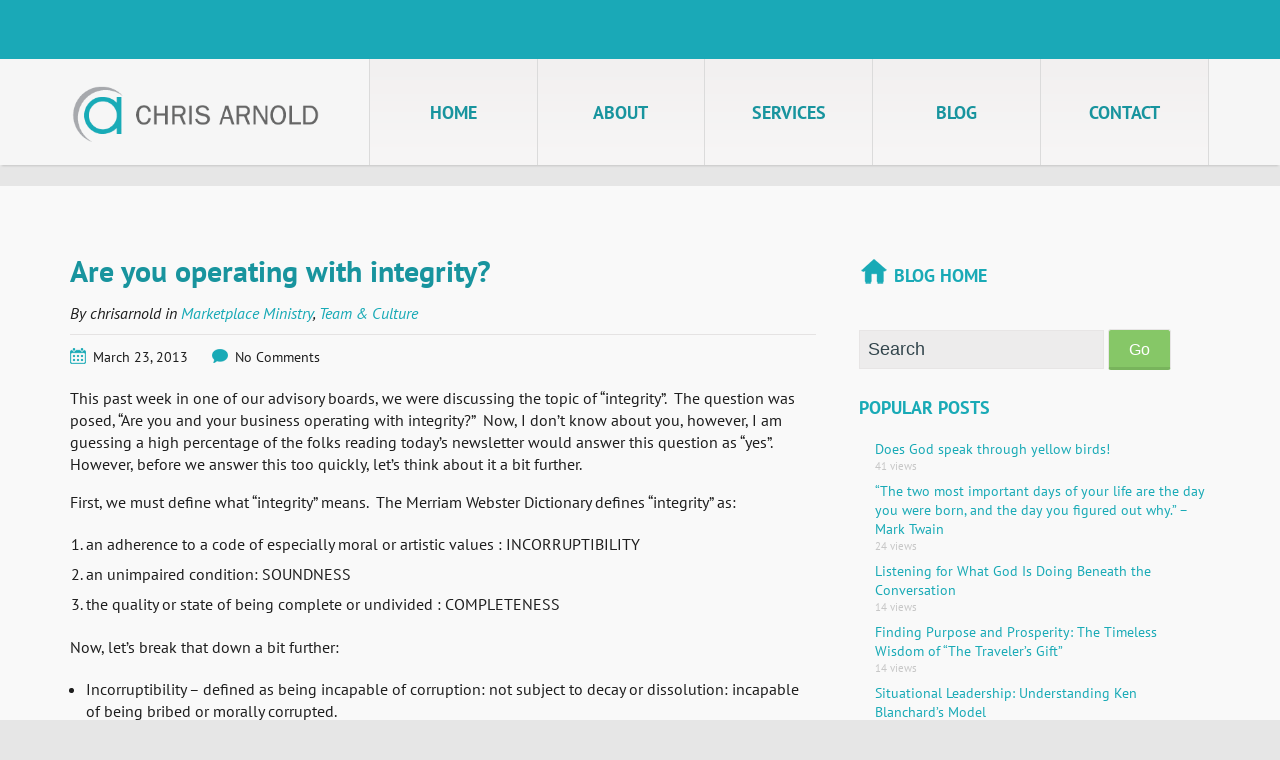

--- FILE ---
content_type: text/html; charset=UTF-8
request_url: https://www.chrisarnold.org/are-you-operating-with-integrity/
body_size: 31932
content:
<!DOCTYPE html>
<html lang="en-US">
<head>

<title>Chris Arnold Are you operating with integrity? - Chris Arnold</title>
<link data-rocket-prefetch href="https://fonts.googleapis.com" rel="dns-prefetch">
<link data-rocket-prefetch href="https://www.googletagmanager.com" rel="dns-prefetch">
<link data-rocket-prefetch href="https://www.google.com" rel="dns-prefetch">
<link data-rocket-preload as="style" href="https://fonts.googleapis.com/css?family=PT%20Sans%3A400%2C700%2C400italic%2C700italic&#038;display=swap" rel="preload">
<link href="https://fonts.googleapis.com/css?family=PT%20Sans%3A400%2C700%2C400italic%2C700italic&#038;display=swap" media="print" onload="this.media=&#039;all&#039;" rel="stylesheet">
<style id="wpr-usedcss">.fluid-width-video-wrapper{width:100%;position:relative;padding:0}.fluid-width-video-wrapper embed,.fluid-width-video-wrapper iframe,.fluid-width-video-wrapper object{position:absolute;top:0;left:0;width:100%;height:100%}.fluid-width-map-wrapper{position:relative;width:100%;height:280px;padding:0;margin:0 auto}.fluid-width-map-wrapper iframe{width:100%;height:100%;top:0;left:0}@font-face{font-display:swap;font-family:'PT Sans';font-style:italic;font-weight:400;src:url(https://fonts.gstatic.com/s/ptsans/v18/jizYRExUiTo99u79D0e0x8mI.woff2) format('woff2');unicode-range:U+0000-00FF,U+0131,U+0152-0153,U+02BB-02BC,U+02C6,U+02DA,U+02DC,U+0304,U+0308,U+0329,U+2000-206F,U+20AC,U+2122,U+2191,U+2193,U+2212,U+2215,U+FEFF,U+FFFD}@font-face{font-display:swap;font-family:'PT Sans';font-style:normal;font-weight:400;src:url(https://fonts.gstatic.com/s/ptsans/v18/jizaRExUiTo99u79D0KExQ.woff2) format('woff2');unicode-range:U+0000-00FF,U+0131,U+0152-0153,U+02BB-02BC,U+02C6,U+02DA,U+02DC,U+0304,U+0308,U+0329,U+2000-206F,U+20AC,U+2122,U+2191,U+2193,U+2212,U+2215,U+FEFF,U+FFFD}@font-face{font-display:swap;font-family:'PT Sans';font-style:normal;font-weight:700;src:url(https://fonts.gstatic.com/s/ptsans/v18/jizfRExUiTo99u79B_mh0O6tLQ.woff2) format('woff2');unicode-range:U+0000-00FF,U+0131,U+0152-0153,U+02BB-02BC,U+02C6,U+02DA,U+02DC,U+0304,U+0308,U+0329,U+2000-206F,U+20AC,U+2122,U+2191,U+2193,U+2212,U+2215,U+FEFF,U+FFFD}a,abbr,address,article,aside,audio,body,canvas,caption,code,details,div,dl,dt,em,embed,fieldset,figcaption,figure,footer,form,h1,h2,h3,header,hgroup,html,iframe,img,label,legend,li,mark,nav,object,ol,output,p,section,small,span,strong,summary,sup,table,tbody,td,time,tr,tt,ul,var,video{margin:0;padding:0;border:0;font-size:100%;font:inherit;vertical-align:baseline}article,aside,details,figcaption,figure,footer,header,hgroup,nav,section{display:block}body{line-height:1}#main-header ol,#main-header ul{list-style:none}table{border-collapse:collapse;border-spacing:0}.clearfix:after{content:"";display:table;clear:both}.main-wrapper{max-width:1140px;margin:0 auto;position:relative;-moz-box-sizing:border-box;-webkit-box-sizing:border-box;-ms-box-sizing:border-box;-o-box-sizing:border-box;box-sizing:border-box}.span3,.span4,.span8,.span9{margin-right:3.8%;float:left;min-height:1px}.span3{width:22.05%}.span4{width:30.75%}.span8{width:65.4%}.span9{width:74.05%}.last{margin-right:0}embed,img,object{max-width:100%}img{height:auto;vertical-align:middle}button,html,input,select,textarea{color:#222;-webkit-font-smoothing:antialiased}body{line-height:1.4;font-family:'PT Sans',sans-serif;font-size:16px;color:#1e1e1e;background:#e6e6e6;-webkit-font-smoothing:antialiased}.sub ol,.sub ul{margin-bottom:1.3em}ol li,ul li{list-style-position:inside}.aligncenter{text-align:center;margin:0 auto;display:block}*{outline:0}h1{font-size:30px;font-weight:700;color:#18949e;margin-bottom:10px}h2{font-size:18px;color:#19aab6;font-weight:700;text-transform:uppercase;margin-bottom:10px}h3{font-size:16px;font-weight:700;color:#18949e}p{margin:0 0 1em}em{font-style:italic}strong{font-weight:700}small{font-size:.8em}sup{position:relative;top:-.25em}a{color:#19aab6;text-decoration:none}a:hover{color:#128d97;text-decoration:underline}a:active,a:visited{color:#19aab6}form label{display:block;margin:.4em 0 .2em}input,textarea{border:1px solid #e7e5e5;font-size:18px;margin:0;padding:8px;color:#33464d;background:#edecec}input:focus,textarea:focus{border:1px solid #405760;background:#fcfbfb}textarea{resize:vertical;height:100px;width:100%}form sup{color:#c40d0d;position:relative;top:1px}input[type=submit]{padding:.5em 1em;border-radius:3px;cursor:pointer;opacity:1;background:#369;color:#fff;-webkit-transition:.15s;-moz-transition:.15s;-o-transition:.15s;-ms-transition:.15s;transition:all .15s ease}fieldset{border:0;margin:10px 0 0 2px;padding:0}label{font-weight:400;font-size:18px}button,input[type=submit]{cursor:pointer;background:#86c767;color:#fff;text-align:center;font-size:16px;padding:11px 20px 8px;-ms-border-radius:3px;-webkit-border-radius:3px;border-radius:3px;border-bottom:3px solid #78b45c}button:hover,input[type=submit]:hover{text-decoration:none;background:#77b55a;border-bottom:3px solid #5d8f46}::-moz-selection{background:#b3d4fc;text-shadow:none}::selection{background:#b3d4fc;text-shadow:none}*{-webkit-box-sizing:border-box;-moz-box-sizing:border-box;-o-box-sizing:border-box;-ms-box-sizing:border-box;box-sizing:border-box;outline:0}.mobile-menu{display:none;position:absolute;left:0;right:0;z-index:99;background:#f6f6f6;width:100%;top:140%}.mobile-menu .nav-click{position:absolute;z-index:99;right:3px;color:#fff;cursor:pointer;background:var(--wpr-bg-89ca1e4c-93a0-41c6-a085-59d941eafaec) no-repeat;height:25px;width:20px;padding:15px 30px;display:inline-block;zoom:1;background-position:center center}.mobile-menu a{display:block;max-width:90%;font-weight:700}.mobile-menu a:hover{text-decoration:none;color:#128d97}.mobile-menu .nav-click.arrowRotate{background:var(--wpr-bg-5b075331-660e-4487-93cc-e46c071e63e9) no-repeat;background-position:center center}#main-nav .mobile-menu ul li{font-size:15px;border-bottom:1px solid #e0e0e0;padding:10px 0;cursor:pointer;padding:12px;display:block;margin-right:0;width:100%;display:block}#main-nav .mobile-menu ul li a{padding:10px 0;text-align:left}.mobile-menu ul ul{display:none;font-size:.69em;background:#eee;margin:10px 0}.mobile-menu ul ul li{margin:0;border:0}.mobile-menu ul ul.sub-menu li:hover{background:#fff}.menu-button{display:none;cursor:pointer;line-height:43px;font-size:30px;font-weight:700;text-align:center;color:#19aab6;float:right}.menu-button.active,.menu-button:hover{opacity:1}.top-bar{background:#1aa9b7;padding:10px 0}#main-header ul.social-icons{text-align:right}ul.social-icons li{display:inline-block;zoom:1;margin-right:11px}ul.social-icons li a{display:block;width:34px;height:34px;overflow:hidden;background-image:var(--wpr-bg-e89c7072-fc9d-46bf-96b4-86fb0e714d60);background-repeat:no-repeat}ul.social-icons li a span{display:none}ul.social-icons li a:hover{opacity:.8}ul.social-icons li a.facebook{background-position:0,0}ul.social-icons li a.twitter{background-position:-46px,0}ul.social-icons li a.linked-in{background-position:-91px,0}ul.social-icons li a.youtube{background-position:-138px,0}.logo{margin-top:9%;min-width:163px}.nav-bar{background:#f6f6f6;-ms-box-shadow:0 3px 2px -2px rgba(1,1,1,.15);-webkit-box-shadow:0 3px 2px -2px rgba(1,1,1,.15);box-shadow:0 3px 2px -2px rgba(1,1,1,.15)}#main-nav{text-align:right;text-transform:uppercase}#main-nav .desktop-menu ul.menu>li{position:relative;width:20%;display:inline-block;zoom:1;margin-right:-5px}#main-nav ul.menu>li:last-child{margin-right:0}#main-nav .desktop-menu li a{display:block;text-align:center;font-size:18px;font-weight:700;background:#f2f0f0;background:-moz-linear-gradient(top,#f2f0f0 0,#f7f6f6 100%);background:-webkit-gradient(linear,left top,left bottom,color-stop(0,#f2f0f0),color-stop(100%,#f7f6f6));background:-webkit-linear-gradient(top,#f2f0f0 0,#f7f6f6 100%);background:-o-linear-gradient(top,#f2f0f0 0,#f7f6f6 100%);background:-ms-linear-gradient(top,#f2f0f0 0,#f7f6f6 100%);background:linear-gradient(to bottom,#f2f0f0 0,#f7f6f6 100%);padding:24% 0;border-left:1px solid #dbdbdb;border-right:1px solid #dbdbdb}#main-nav .desktop-menu li a:hover{background:#f2f0f0;background:-moz-linear-gradient(top,#f2f0f0 0,#fff 100%);background:-webkit-gradient(linear,left top,left bottom,color-stop(0,#f2f0f0),color-stop(100%,#fff));background:-webkit-linear-gradient(top,#f2f0f0 0,#fff 100%);background:-o-linear-gradient(top,#f2f0f0 0,#fff 100%);background:-ms-linear-gradient(top,#f2f0f0 0,#fff 100%);background:linear-gradient(to bottom,#f2f0f0 0,#fff 100%);color:#11727a;text-decoration:none}#main-nav a,#main-nav a:active,#main-nav a:visited{color:#18949e}#main-nav ul ul{display:none}#main-nav .desktop-menu li:hover>ul{display:block;position:absolute;left:0;top:100%;z-index:500;border:1px solid #dbdbdb;width:100%;-ms-box-shadow:0 3px 2px -2px rgba(1,1,1,.15);-webkit-box-shadow:0 3px 2px -2px rgba(1,1,1,.15);box-shadow:0 3px 2px -2px rgba(1,1,1,.15)}#main-nav .desktop-menu li:hover>ul li{border-bottom:1px solid #dbdbdb;float:none;width:100%}#main-nav li:hover>ul li:last-child{border-bottom:none}#main-nav .desktop-menu li:hover>ul li a{background:#f6f6f6;border-left:none;border-right:none;text-align:left;font-size:14px;font-weight:400;padding:9px;display:block}#main-nav li:hover>ul li a:hover{background:#fff}#slideshow{position:relative}.sub #slideshow{margin-bottom:3%}.slides{margin:0;padding:0;position:relative}.slides .slide{display:none;margin:0;padding:0}.slides .slide img{display:block}.callout p{margin:0}.sub ol,.sub ul{margin-top:20px}.sub ol li,.sub ul li{margin-bottom:8px;list-style-position:outside;margin-left:16px}.sub{background:#f9f9f9}.sub .no-slideshow{padding-top:5%}.sub{padding-bottom:5%}.post{margin-bottom:40px}.search{margin:10px 0}#searchform input{display:inline-block}#searchform input[type=text]{width:70%}#main-footer{background:#15818a;color:#e9e9e9;border-top:43px solid #f1f0f0;padding:3% 0}#main-footer h1{color:#fff;text-transform:none;font-size:18px;margin-bottom:5px}#main-footer p{margin:0}#main-footer .contact-info{margin-top:8px}#main-footer .contact-info li{list-style-type:none;margin-bottom:8px}#main-footer a,#main-footer a:visited{color:#e9e9e9}#main-footer .social-icons{margin-top:20px}#fb-feed ul li{width:48%;float:left;margin-right:3.8%;list-style-type:none;max-height:101px;overflow:hidden;margin-bottom:3.8%;opacity:.8}#fb-feed ul li.even{margin-right:0}#fb-feed ul li:hover{opacity:1}.fancybox-overlay{background:rgba(25,170,182,.8)!important}.fancybox-skin{background:0 0!important;border-radius:none!important}.gray-bar{background:#e6e6e6;height:5px;border:none}.byline{margin-bottom:10px;font-style:italic;border-bottom:1px solid #e5e3e3;padding-bottom:10px}.post-info{margin:10px 0 20px}.single iframe{margin:20px 0}.single .fluid-width-video-wrapper{margin:10px 0 40px}.date-icon{margin:-5px 7px 0 0}.comments-icon{margin:-5px 3px 0 0}.comments,.date{font-size:14px}.comments{margin-left:20px}#respond{margin-top:20px;border-top:1px solid #e5e3e3;padding-top:20px}#respond h3{font-size:18px}.filter{background:#f1f0f0;padding:10px;margin:20px 0 40px;float:left}.filter ul{margin:0}.filter form,.filter span{display:inline-block;zoom:1;vertical-align:middle}.filter input[type=submit]{font-size:14px;padding:5px 13px}@media screen and (-webkit-min-device-pixel-ratio:0){select{-webkit-appearance:menulist-button}}.blog-sidebar{font-size:14px}.blog-sidebar li{margin-bottom:7px;color:#c7c7c7}.blog-home-link{font-size:18px;text-transform:uppercase;font-weight:700}.blog-icon{margin:7px 5px 20px 0}.blog-sidebar .category-list,.blog-sidebar .popular-posts,.blog-sidebar .search{margin:25px 0}input::-webkit-input-placeholder,textarea::-webkit-input-placeholder{color:#33464d;opacity:1}input:-moz-placeholder,textarea:-moz-placeholder{color:#33464d;opacity:1}@media (max-width:1180px){.main-wrapper{padding:0 4%}}@media (max-width:1015px){#main-nav ul li a{font-size:16px;padding:20% 0}}@media (max-width:798px){#main-nav ul li a{font-size:14px;padding:35% 0}#main-nav ul li{width:18%}.logo{margin-top:13%}}@media (max-width:746px){#main-footer .span4{width:100%;float:none;margin-right:0;margin-bottom:30px}#fb-feed ul li{max-height:none}}@media (max-width:679px){#main-header .desktop-menu{display:none}#main-header .menu-button{display:block}.nav-bar{padding:15px 0}.logo{float:left;margin-top:8%}#main-nav{width:100%;float:none;margin-right:0}}@media (min-width:680px){.desktop-menu{display:block}#main-header .menu-button,#main-header .mobile-menu{display:none!important}}@media (max-width:674px){.sub .span3,.sub .span4,.sub .span8,.sub .span9{width:100%;float:none;margin-right:0}.sub .span8{margin-bottom:7%}}@media (max-width:571px){.filter form,.filter span{display:block}.filter span{margin-bottom:5px}}@media (max-width:418px){#main-header ul.social-icons{text-align:center}#main-footer .span4{margin-bottom:35px}.flexslider .slides img{padding:31px 0}}.flexslider a:active,.flexslider a:focus{outline:0}.slides{margin:0;padding:0;list-style:none}.flexslider{margin:0;padding:0}.flexslider .slides>li{display:none;-webkit-backface-visibility:hidden}.flexslider .slides img{width:100%;display:block}.slides:after{content:"\0020";display:block;clear:both;visibility:hidden;line-height:0;height:0}* html .slides{height:1%}.no-js .slides>li:first-child{display:block}.flexslider{position:relative;zoom:1}.flex-viewport{max-height:2000px;-webkit-transition:1s;-moz-transition:1s;-o-transition:1s;transition:all 1s ease}.loading .flex-viewport{max-height:300px}.flexslider .slides{zoom:1}.fancybox-image,.fancybox-inner,.fancybox-nav,.fancybox-nav span,.fancybox-outer,.fancybox-skin,.fancybox-tmp,.fancybox-wrap,.fancybox-wrap iframe,.fancybox-wrap object{padding:0;margin:0;border:0;outline:0;vertical-align:top}.fancybox-wrap{position:absolute;top:0;left:0;z-index:8020}.fancybox-skin{position:relative;background:#f9f9f9;color:#444;text-shadow:none;-webkit-border-radius:4px;-moz-border-radius:4px;border-radius:4px}.fancybox-opened{z-index:8030}.fancybox-opened .fancybox-skin{-webkit-box-shadow:0 10px 25px rgba(0,0,0,.5);-moz-box-shadow:0 10px 25px rgba(0,0,0,.5);box-shadow:0 10px 25px rgba(0,0,0,.5)}.fancybox-inner,.fancybox-outer{position:relative}.fancybox-inner{overflow:hidden}.fancybox-type-iframe .fancybox-inner{-webkit-overflow-scrolling:touch}.fancybox-error{color:#444;font:14px/20px "Helvetica Neue",Helvetica,Arial,sans-serif;margin:0;padding:15px;white-space:nowrap}.fancybox-iframe,.fancybox-image{display:block;width:100%;height:100%}.fancybox-image{max-width:100%;max-height:100%}#fancybox-loading,.fancybox-close,.fancybox-next span,.fancybox-prev span{background-image:var(--wpr-bg-dbde6f8a-a976-4e6a-9d64-d338387ffa2e)}#fancybox-loading{position:fixed;top:50%;left:50%;margin-top:-22px;margin-left:-22px;background-position:0 -108px;opacity:.8;cursor:pointer;z-index:8060}#fancybox-loading div{width:44px;height:44px;background:var(--wpr-bg-2e859339-0253-49f2-b99d-36b1c0854f87) center center no-repeat}.fancybox-close{position:absolute;top:-18px;right:-18px;width:36px;height:36px;cursor:pointer;z-index:8040}.fancybox-nav{position:absolute;top:0;width:40%;height:100%;cursor:pointer;text-decoration:none;background:var(--wpr-bg-fdc58aa0-434e-4f08-84e4-471a6b079e4a);-webkit-tap-highlight-color:transparent;z-index:8040}.fancybox-prev{left:0}.fancybox-next{right:0}.fancybox-nav span{position:absolute;top:50%;width:36px;height:34px;margin-top:-18px;cursor:pointer;z-index:8040;visibility:hidden}.fancybox-prev span{left:10px;background-position:0 -36px}.fancybox-next span{right:10px;background-position:0 -72px}.fancybox-nav:hover span{visibility:visible}.fancybox-tmp{position:absolute;top:-99999px;left:-99999px;visibility:hidden;max-width:99999px;max-height:99999px;overflow:visible!important}.fancybox-lock{overflow:hidden!important;width:auto}.fancybox-lock body{overflow:hidden!important}.fancybox-lock-test{overflow-y:hidden!important}.fancybox-overlay{position:absolute;top:0;left:0;overflow:hidden;display:none;z-index:8010;background:rgba(255,255,255,.95)}.fancybox-overlay-fixed{position:fixed;bottom:0;right:0}.fancybox-lock .fancybox-overlay{overflow:auto;overflow-y:scroll}.fancybox-title{visibility:hidden;font:13px/20px "Helvetica Neue",Helvetica,Arial,sans-serif;position:relative;text-shadow:none;z-index:8050}.fancybox-opened .fancybox-title{visibility:visible}.fancybox-title-float-wrap{position:absolute;bottom:0;right:50%;margin-bottom:-35px;z-index:8050;text-align:center}.fancybox-title-float-wrap .child{display:inline-block;margin-right:-100%;padding:2px 20px;background:0 0;background:rgba(0,0,0,.8);-webkit-border-radius:15px;-moz-border-radius:15px;border-radius:15px;text-shadow:0 1px 2px #222;color:#fff;font-weight:700;line-height:24px;white-space:nowrap}.fancybox-title-outside-wrap{position:relative;margin-top:10px;color:#fff}.fancybox-title-inside-wrap{padding-top:10px}.fancybox-title-over-wrap{position:absolute;bottom:0;left:0;color:#fff;padding:10px;background:#000;background:rgba(0,0,0,.8)}@media only screen and (-webkit-min-device-pixel-ratio:1.5),only screen and (min--moz-device-pixel-ratio:1.5),only screen and (min-device-pixel-ratio:1.5){#fancybox-loading,.fancybox-close,.fancybox-next span,.fancybox-prev span{background-image:url('https://www.chrisarnold.org/wp-content/themes/Chris-Arnold-2014/fancybox/fancybox_sprite@2x.png');background-size:44px 152px}#fancybox-loading div{background-image:var(--wpr-bg-690b049f-e6ec-4386-84db-9b2313ad03b3);background-size:24px 24px}}img:is([sizes=auto i],[sizes^="auto," i]){contain-intrinsic-size:3000px 1500px}img.emoji{display:inline!important;border:none!important;box-shadow:none!important;height:1em!important;width:1em!important;margin:0 .07em!important;vertical-align:-.1em!important;background:0 0!important;padding:0!important}:where(.wp-block-button__link){border-radius:9999px;box-shadow:none;padding:calc(.667em + 2px) calc(1.333em + 2px);text-decoration:none}:root :where(.wp-block-button .wp-block-button__link.is-style-outline),:root :where(.wp-block-button.is-style-outline>.wp-block-button__link){border:2px solid;padding:.667em 1.333em}:root :where(.wp-block-button .wp-block-button__link.is-style-outline:not(.has-text-color)),:root :where(.wp-block-button.is-style-outline>.wp-block-button__link:not(.has-text-color)){color:currentColor}:root :where(.wp-block-button .wp-block-button__link.is-style-outline:not(.has-background)),:root :where(.wp-block-button.is-style-outline>.wp-block-button__link:not(.has-background)){background-color:initial;background-image:none}:where(.wp-block-calendar table:not(.has-background) th){background:#ddd}:where(.wp-block-columns){margin-bottom:1.75em}:where(.wp-block-columns.has-background){padding:1.25em 2.375em}:where(.wp-block-post-comments input[type=submit]){border:none}:where(.wp-block-cover-image:not(.has-text-color)),:where(.wp-block-cover:not(.has-text-color)){color:#fff}:where(.wp-block-cover-image.is-light:not(.has-text-color)),:where(.wp-block-cover.is-light:not(.has-text-color)){color:#000}:root :where(.wp-block-cover h1:not(.has-text-color)),:root :where(.wp-block-cover h2:not(.has-text-color)),:root :where(.wp-block-cover h3:not(.has-text-color)),:root :where(.wp-block-cover h4:not(.has-text-color)),:root :where(.wp-block-cover h5:not(.has-text-color)),:root :where(.wp-block-cover h6:not(.has-text-color)),:root :where(.wp-block-cover p:not(.has-text-color)){color:inherit}:where(.wp-block-file){margin-bottom:1.5em}:where(.wp-block-file__button){border-radius:2em;display:inline-block;padding:.5em 1em}:where(.wp-block-file__button):is(a):active,:where(.wp-block-file__button):is(a):focus,:where(.wp-block-file__button):is(a):hover,:where(.wp-block-file__button):is(a):visited{box-shadow:none;color:#fff;opacity:.85;text-decoration:none}:where(.wp-block-group.wp-block-group-is-layout-constrained){position:relative}:root :where(.wp-block-image.is-style-rounded img,.wp-block-image .is-style-rounded img){border-radius:9999px}:where(.wp-block-latest-comments:not([style*=line-height] .wp-block-latest-comments__comment)){line-height:1.1}:where(.wp-block-latest-comments:not([style*=line-height] .wp-block-latest-comments__comment-excerpt p)){line-height:1.8}:root :where(.wp-block-latest-posts.is-grid){padding:0}:root :where(.wp-block-latest-posts.wp-block-latest-posts__list){padding-left:0}ol,ul{box-sizing:border-box}:root :where(.wp-block-list.has-background){padding:1.25em 2.375em}:where(.wp-block-navigation.has-background .wp-block-navigation-item a:not(.wp-element-button)),:where(.wp-block-navigation.has-background .wp-block-navigation-submenu a:not(.wp-element-button)){padding:.5em 1em}:where(.wp-block-navigation .wp-block-navigation__submenu-container .wp-block-navigation-item a:not(.wp-element-button)),:where(.wp-block-navigation .wp-block-navigation__submenu-container .wp-block-navigation-submenu a:not(.wp-element-button)),:where(.wp-block-navigation .wp-block-navigation__submenu-container .wp-block-navigation-submenu button.wp-block-navigation-item__content),:where(.wp-block-navigation .wp-block-navigation__submenu-container .wp-block-pages-list__item button.wp-block-navigation-item__content){padding:.5em 1em}:root :where(p.has-background){padding:1.25em 2.375em}:where(p.has-text-color:not(.has-link-color)) a{color:inherit}:where(.wp-block-post-comments-form) input:not([type=submit]),:where(.wp-block-post-comments-form) textarea{border:1px solid #949494;font-family:inherit;font-size:1em}:where(.wp-block-post-comments-form) input:where(:not([type=submit]):not([type=checkbox])),:where(.wp-block-post-comments-form) textarea{padding:calc(.667em + 2px)}:where(.wp-block-post-excerpt){box-sizing:border-box;margin-bottom:var(--wp--style--block-gap);margin-top:var(--wp--style--block-gap)}:where(.wp-block-preformatted.has-background){padding:1.25em 2.375em}:where(.wp-block-search__button){border:1px solid #ccc;padding:6px 10px}:where(.wp-block-search__input){font-family:inherit;font-size:inherit;font-style:inherit;font-weight:inherit;letter-spacing:inherit;line-height:inherit;text-transform:inherit}:where(.wp-block-search__button-inside .wp-block-search__inside-wrapper){border:1px solid #949494;box-sizing:border-box;padding:4px}:where(.wp-block-search__button-inside .wp-block-search__inside-wrapper) .wp-block-search__input{border:none;border-radius:0;padding:0 4px}:where(.wp-block-search__button-inside .wp-block-search__inside-wrapper) .wp-block-search__input:focus{outline:0}:where(.wp-block-search__button-inside .wp-block-search__inside-wrapper) :where(.wp-block-search__button){padding:4px 8px}:root :where(.wp-block-separator.is-style-dots){height:auto;line-height:1;text-align:center}:root :where(.wp-block-separator.is-style-dots):before{color:currentColor;content:"···";font-family:serif;font-size:1.5em;letter-spacing:2em;padding-left:2em}:root :where(.wp-block-site-logo.is-style-rounded){border-radius:9999px}:where(.wp-block-social-links:not(.is-style-logos-only)) .wp-social-link{background-color:#f0f0f0;color:#444}:where(.wp-block-social-links:not(.is-style-logos-only)) .wp-social-link-amazon{background-color:#f90;color:#fff}:where(.wp-block-social-links:not(.is-style-logos-only)) .wp-social-link-bandcamp{background-color:#1ea0c3;color:#fff}:where(.wp-block-social-links:not(.is-style-logos-only)) .wp-social-link-behance{background-color:#0757fe;color:#fff}:where(.wp-block-social-links:not(.is-style-logos-only)) .wp-social-link-bluesky{background-color:#0a7aff;color:#fff}:where(.wp-block-social-links:not(.is-style-logos-only)) .wp-social-link-codepen{background-color:#1e1f26;color:#fff}:where(.wp-block-social-links:not(.is-style-logos-only)) .wp-social-link-deviantart{background-color:#02e49b;color:#fff}:where(.wp-block-social-links:not(.is-style-logos-only)) .wp-social-link-discord{background-color:#5865f2;color:#fff}:where(.wp-block-social-links:not(.is-style-logos-only)) .wp-social-link-dribbble{background-color:#e94c89;color:#fff}:where(.wp-block-social-links:not(.is-style-logos-only)) .wp-social-link-dropbox{background-color:#4280ff;color:#fff}:where(.wp-block-social-links:not(.is-style-logos-only)) .wp-social-link-etsy{background-color:#f45800;color:#fff}:where(.wp-block-social-links:not(.is-style-logos-only)) .wp-social-link-facebook{background-color:#0866ff;color:#fff}:where(.wp-block-social-links:not(.is-style-logos-only)) .wp-social-link-fivehundredpx{background-color:#000;color:#fff}:where(.wp-block-social-links:not(.is-style-logos-only)) .wp-social-link-flickr{background-color:#0461dd;color:#fff}:where(.wp-block-social-links:not(.is-style-logos-only)) .wp-social-link-foursquare{background-color:#e65678;color:#fff}:where(.wp-block-social-links:not(.is-style-logos-only)) .wp-social-link-github{background-color:#24292d;color:#fff}:where(.wp-block-social-links:not(.is-style-logos-only)) .wp-social-link-goodreads{background-color:#eceadd;color:#382110}:where(.wp-block-social-links:not(.is-style-logos-only)) .wp-social-link-google{background-color:#ea4434;color:#fff}:where(.wp-block-social-links:not(.is-style-logos-only)) .wp-social-link-gravatar{background-color:#1d4fc4;color:#fff}:where(.wp-block-social-links:not(.is-style-logos-only)) .wp-social-link-instagram{background-color:#f00075;color:#fff}:where(.wp-block-social-links:not(.is-style-logos-only)) .wp-social-link-lastfm{background-color:#e21b24;color:#fff}:where(.wp-block-social-links:not(.is-style-logos-only)) .wp-social-link-linkedin{background-color:#0d66c2;color:#fff}:where(.wp-block-social-links:not(.is-style-logos-only)) .wp-social-link-mastodon{background-color:#3288d4;color:#fff}:where(.wp-block-social-links:not(.is-style-logos-only)) .wp-social-link-medium{background-color:#000;color:#fff}:where(.wp-block-social-links:not(.is-style-logos-only)) .wp-social-link-meetup{background-color:#f6405f;color:#fff}:where(.wp-block-social-links:not(.is-style-logos-only)) .wp-social-link-patreon{background-color:#000;color:#fff}:where(.wp-block-social-links:not(.is-style-logos-only)) .wp-social-link-pinterest{background-color:#e60122;color:#fff}:where(.wp-block-social-links:not(.is-style-logos-only)) .wp-social-link-pocket{background-color:#ef4155;color:#fff}:where(.wp-block-social-links:not(.is-style-logos-only)) .wp-social-link-reddit{background-color:#ff4500;color:#fff}:where(.wp-block-social-links:not(.is-style-logos-only)) .wp-social-link-skype{background-color:#0478d7;color:#fff}:where(.wp-block-social-links:not(.is-style-logos-only)) .wp-social-link-snapchat{background-color:#fefc00;color:#fff;stroke:#000}:where(.wp-block-social-links:not(.is-style-logos-only)) .wp-social-link-soundcloud{background-color:#ff5600;color:#fff}:where(.wp-block-social-links:not(.is-style-logos-only)) .wp-social-link-spotify{background-color:#1bd760;color:#fff}:where(.wp-block-social-links:not(.is-style-logos-only)) .wp-social-link-telegram{background-color:#2aabee;color:#fff}:where(.wp-block-social-links:not(.is-style-logos-only)) .wp-social-link-threads{background-color:#000;color:#fff}:where(.wp-block-social-links:not(.is-style-logos-only)) .wp-social-link-tiktok{background-color:#000;color:#fff}:where(.wp-block-social-links:not(.is-style-logos-only)) .wp-social-link-tumblr{background-color:#011835;color:#fff}:where(.wp-block-social-links:not(.is-style-logos-only)) .wp-social-link-twitch{background-color:#6440a4;color:#fff}:where(.wp-block-social-links:not(.is-style-logos-only)) .wp-social-link-twitter{background-color:#1da1f2;color:#fff}:where(.wp-block-social-links:not(.is-style-logos-only)) .wp-social-link-vimeo{background-color:#1eb7ea;color:#fff}:where(.wp-block-social-links:not(.is-style-logos-only)) .wp-social-link-vk{background-color:#4680c2;color:#fff}:where(.wp-block-social-links:not(.is-style-logos-only)) .wp-social-link-wordpress{background-color:#3499cd;color:#fff}:where(.wp-block-social-links:not(.is-style-logos-only)) .wp-social-link-whatsapp{background-color:#25d366;color:#fff}:where(.wp-block-social-links:not(.is-style-logos-only)) .wp-social-link-x{background-color:#000;color:#fff}:where(.wp-block-social-links:not(.is-style-logos-only)) .wp-social-link-yelp{background-color:#d32422;color:#fff}:where(.wp-block-social-links:not(.is-style-logos-only)) .wp-social-link-youtube{background-color:red;color:#fff}:where(.wp-block-social-links.is-style-logos-only) .wp-social-link{background:0 0}:where(.wp-block-social-links.is-style-logos-only) .wp-social-link svg{height:1.25em;width:1.25em}:where(.wp-block-social-links.is-style-logos-only) .wp-social-link-amazon{color:#f90}:where(.wp-block-social-links.is-style-logos-only) .wp-social-link-bandcamp{color:#1ea0c3}:where(.wp-block-social-links.is-style-logos-only) .wp-social-link-behance{color:#0757fe}:where(.wp-block-social-links.is-style-logos-only) .wp-social-link-bluesky{color:#0a7aff}:where(.wp-block-social-links.is-style-logos-only) .wp-social-link-codepen{color:#1e1f26}:where(.wp-block-social-links.is-style-logos-only) .wp-social-link-deviantart{color:#02e49b}:where(.wp-block-social-links.is-style-logos-only) .wp-social-link-discord{color:#5865f2}:where(.wp-block-social-links.is-style-logos-only) .wp-social-link-dribbble{color:#e94c89}:where(.wp-block-social-links.is-style-logos-only) .wp-social-link-dropbox{color:#4280ff}:where(.wp-block-social-links.is-style-logos-only) .wp-social-link-etsy{color:#f45800}:where(.wp-block-social-links.is-style-logos-only) .wp-social-link-facebook{color:#0866ff}:where(.wp-block-social-links.is-style-logos-only) .wp-social-link-fivehundredpx{color:#000}:where(.wp-block-social-links.is-style-logos-only) .wp-social-link-flickr{color:#0461dd}:where(.wp-block-social-links.is-style-logos-only) .wp-social-link-foursquare{color:#e65678}:where(.wp-block-social-links.is-style-logos-only) .wp-social-link-github{color:#24292d}:where(.wp-block-social-links.is-style-logos-only) .wp-social-link-goodreads{color:#382110}:where(.wp-block-social-links.is-style-logos-only) .wp-social-link-google{color:#ea4434}:where(.wp-block-social-links.is-style-logos-only) .wp-social-link-gravatar{color:#1d4fc4}:where(.wp-block-social-links.is-style-logos-only) .wp-social-link-instagram{color:#f00075}:where(.wp-block-social-links.is-style-logos-only) .wp-social-link-lastfm{color:#e21b24}:where(.wp-block-social-links.is-style-logos-only) .wp-social-link-linkedin{color:#0d66c2}:where(.wp-block-social-links.is-style-logos-only) .wp-social-link-mastodon{color:#3288d4}:where(.wp-block-social-links.is-style-logos-only) .wp-social-link-medium{color:#000}:where(.wp-block-social-links.is-style-logos-only) .wp-social-link-meetup{color:#f6405f}:where(.wp-block-social-links.is-style-logos-only) .wp-social-link-patreon{color:#000}:where(.wp-block-social-links.is-style-logos-only) .wp-social-link-pinterest{color:#e60122}:where(.wp-block-social-links.is-style-logos-only) .wp-social-link-pocket{color:#ef4155}:where(.wp-block-social-links.is-style-logos-only) .wp-social-link-reddit{color:#ff4500}:where(.wp-block-social-links.is-style-logos-only) .wp-social-link-skype{color:#0478d7}:where(.wp-block-social-links.is-style-logos-only) .wp-social-link-snapchat{color:#fff;stroke:#000}:where(.wp-block-social-links.is-style-logos-only) .wp-social-link-soundcloud{color:#ff5600}:where(.wp-block-social-links.is-style-logos-only) .wp-social-link-spotify{color:#1bd760}:where(.wp-block-social-links.is-style-logos-only) .wp-social-link-telegram{color:#2aabee}:where(.wp-block-social-links.is-style-logos-only) .wp-social-link-threads{color:#000}:where(.wp-block-social-links.is-style-logos-only) .wp-social-link-tiktok{color:#000}:where(.wp-block-social-links.is-style-logos-only) .wp-social-link-tumblr{color:#011835}:where(.wp-block-social-links.is-style-logos-only) .wp-social-link-twitch{color:#6440a4}:where(.wp-block-social-links.is-style-logos-only) .wp-social-link-twitter{color:#1da1f2}:where(.wp-block-social-links.is-style-logos-only) .wp-social-link-vimeo{color:#1eb7ea}:where(.wp-block-social-links.is-style-logos-only) .wp-social-link-vk{color:#4680c2}:where(.wp-block-social-links.is-style-logos-only) .wp-social-link-whatsapp{color:#25d366}:where(.wp-block-social-links.is-style-logos-only) .wp-social-link-wordpress{color:#3499cd}:where(.wp-block-social-links.is-style-logos-only) .wp-social-link-x{color:#000}:where(.wp-block-social-links.is-style-logos-only) .wp-social-link-yelp{color:#d32422}:where(.wp-block-social-links.is-style-logos-only) .wp-social-link-youtube{color:red}:root :where(.wp-block-social-links .wp-social-link a){padding:.25em}:root :where(.wp-block-social-links.is-style-logos-only .wp-social-link a){padding:0}:root :where(.wp-block-social-links.is-style-pill-shape .wp-social-link a){padding-left:.6666666667em;padding-right:.6666666667em}:root :where(.wp-block-tag-cloud.is-style-outline){display:flex;flex-wrap:wrap;gap:1ch}:root :where(.wp-block-tag-cloud.is-style-outline a){border:1px solid;font-size:unset!important;margin-right:0;padding:1ch 2ch;text-decoration:none!important}:root :where(.wp-block-table-of-contents){box-sizing:border-box}:where(.wp-block-term-description){box-sizing:border-box;margin-bottom:var(--wp--style--block-gap);margin-top:var(--wp--style--block-gap)}:where(pre.wp-block-verse){font-family:inherit}:root{--wp--preset--font-size--normal:16px;--wp--preset--font-size--huge:42px}.aligncenter{clear:both}.screen-reader-text{border:0;clip-path:inset(50%);height:1px;margin:-1px;overflow:hidden;padding:0;position:absolute;width:1px;word-wrap:normal!important}.screen-reader-text:focus{background-color:#ddd;clip-path:none;color:#444;display:block;font-size:1em;height:auto;left:5px;line-height:normal;padding:15px 23px 14px;text-decoration:none;top:5px;width:auto;z-index:100000}html :where(.has-border-color){border-style:solid}html :where([style*=border-top-color]){border-top-style:solid}html :where([style*=border-right-color]){border-right-style:solid}html :where([style*=border-bottom-color]){border-bottom-style:solid}html :where([style*=border-left-color]){border-left-style:solid}html :where([style*=border-width]){border-style:solid}html :where([style*=border-top-width]){border-top-style:solid}html :where([style*=border-right-width]){border-right-style:solid}html :where([style*=border-bottom-width]){border-bottom-style:solid}html :where([style*=border-left-width]){border-left-style:solid}html :where(img[class*=wp-image-]){height:auto;max-width:100%}:where(figure){margin:0 0 1em}html :where(.is-position-sticky){--wp-admin--admin-bar--position-offset:var(--wp-admin--admin-bar--height,0px)}@media screen and (max-width:600px){html :where(.is-position-sticky){--wp-admin--admin-bar--position-offset:0px}}:root{--wp--preset--aspect-ratio--square:1;--wp--preset--aspect-ratio--4-3:4/3;--wp--preset--aspect-ratio--3-4:3/4;--wp--preset--aspect-ratio--3-2:3/2;--wp--preset--aspect-ratio--2-3:2/3;--wp--preset--aspect-ratio--16-9:16/9;--wp--preset--aspect-ratio--9-16:9/16;--wp--preset--color--black:#000000;--wp--preset--color--cyan-bluish-gray:#abb8c3;--wp--preset--color--white:#ffffff;--wp--preset--color--pale-pink:#f78da7;--wp--preset--color--vivid-red:#cf2e2e;--wp--preset--color--luminous-vivid-orange:#ff6900;--wp--preset--color--luminous-vivid-amber:#fcb900;--wp--preset--color--light-green-cyan:#7bdcb5;--wp--preset--color--vivid-green-cyan:#00d084;--wp--preset--color--pale-cyan-blue:#8ed1fc;--wp--preset--color--vivid-cyan-blue:#0693e3;--wp--preset--color--vivid-purple:#9b51e0;--wp--preset--gradient--vivid-cyan-blue-to-vivid-purple:linear-gradient(135deg,rgba(6, 147, 227, 1) 0%,rgb(155, 81, 224) 100%);--wp--preset--gradient--light-green-cyan-to-vivid-green-cyan:linear-gradient(135deg,rgb(122, 220, 180) 0%,rgb(0, 208, 130) 100%);--wp--preset--gradient--luminous-vivid-amber-to-luminous-vivid-orange:linear-gradient(135deg,rgba(252, 185, 0, 1) 0%,rgba(255, 105, 0, 1) 100%);--wp--preset--gradient--luminous-vivid-orange-to-vivid-red:linear-gradient(135deg,rgba(255, 105, 0, 1) 0%,rgb(207, 46, 46) 100%);--wp--preset--gradient--very-light-gray-to-cyan-bluish-gray:linear-gradient(135deg,rgb(238, 238, 238) 0%,rgb(169, 184, 195) 100%);--wp--preset--gradient--cool-to-warm-spectrum:linear-gradient(135deg,rgb(74, 234, 220) 0%,rgb(151, 120, 209) 20%,rgb(207, 42, 186) 40%,rgb(238, 44, 130) 60%,rgb(251, 105, 98) 80%,rgb(254, 248, 76) 100%);--wp--preset--gradient--blush-light-purple:linear-gradient(135deg,rgb(255, 206, 236) 0%,rgb(152, 150, 240) 100%);--wp--preset--gradient--blush-bordeaux:linear-gradient(135deg,rgb(254, 205, 165) 0%,rgb(254, 45, 45) 50%,rgb(107, 0, 62) 100%);--wp--preset--gradient--luminous-dusk:linear-gradient(135deg,rgb(255, 203, 112) 0%,rgb(199, 81, 192) 50%,rgb(65, 88, 208) 100%);--wp--preset--gradient--pale-ocean:linear-gradient(135deg,rgb(255, 245, 203) 0%,rgb(182, 227, 212) 50%,rgb(51, 167, 181) 100%);--wp--preset--gradient--electric-grass:linear-gradient(135deg,rgb(202, 248, 128) 0%,rgb(113, 206, 126) 100%);--wp--preset--gradient--midnight:linear-gradient(135deg,rgb(2, 3, 129) 0%,rgb(40, 116, 252) 100%);--wp--preset--font-size--small:13px;--wp--preset--font-size--medium:20px;--wp--preset--font-size--large:36px;--wp--preset--font-size--x-large:42px;--wp--preset--spacing--20:0.44rem;--wp--preset--spacing--30:0.67rem;--wp--preset--spacing--40:1rem;--wp--preset--spacing--50:1.5rem;--wp--preset--spacing--60:2.25rem;--wp--preset--spacing--70:3.38rem;--wp--preset--spacing--80:5.06rem;--wp--preset--shadow--natural:6px 6px 9px rgba(0, 0, 0, .2);--wp--preset--shadow--deep:12px 12px 50px rgba(0, 0, 0, .4);--wp--preset--shadow--sharp:6px 6px 0px rgba(0, 0, 0, .2);--wp--preset--shadow--outlined:6px 6px 0px -3px rgba(255, 255, 255, 1),6px 6px rgba(0, 0, 0, 1);--wp--preset--shadow--crisp:6px 6px 0px rgba(0, 0, 0, 1)}:where(.is-layout-flex){gap:.5em}:where(.is-layout-grid){gap:.5em}:where(.wp-block-post-template.is-layout-flex){gap:1.25em}:where(.wp-block-post-template.is-layout-grid){gap:1.25em}:where(.wp-block-columns.is-layout-flex){gap:2em}:where(.wp-block-columns.is-layout-grid){gap:2em}:root :where(.wp-block-pullquote){font-size:1.5em;line-height:1.6}body{display:block}.wpp-list li{overflow:hidden;float:none;clear:both;margin-bottom:1rem}.wpp-list li:last-of-type{margin-bottom:0}.wpp-excerpt:empty{display:none}.post-stats,.wpp-meta{display:block;font-size:.8em}.post-stats:empty,.wpp-meta:empty{display:none}@-webkit-keyframes bgslide{from{background-position-x:0}to{background-position-x:-200%}}@keyframes bgslide{from{background-position-x:0}to{background-position-x:-200%}}.wpp-shortcode-placeholder{margin:0 auto;width:60px;height:3px;background:#dd3737;background:linear-gradient(90deg,#dd3737 0,#571313 10%,#dd3737 100%);background-size:200% auto;border-radius:3px;-webkit-animation:1s linear infinite bgslide;animation:1s linear infinite bgslide}.gform_wrapper.gravity-theme fieldset,.gform_wrapper.gravity-theme legend{background:0 0;padding:0}.gform_wrapper.gravity-theme fieldset{border:none;display:block;margin:0}.gform_wrapper.gravity-theme legend{margin-left:0;margin-right:0}.gform-icon{font-family:gform-icons-theme!important;speak:never;font-style:normal;font-weight:400;font-feature-settings:normal;font-variant:normal;text-transform:none;line-height:1;-webkit-font-smoothing:antialiased;-moz-osx-font-smoothing:grayscale}.gform-icon--circle-error:before{content:"\e91a"}.gform_wrapper.gravity-theme .gform_drop_instructions{display:block;margin-bottom:8px}.gform_wrapper.gravity-theme .gfield_fileupload_filesize{padding:0 6px}.gform_wrapper.gravity-theme .gfield_validation_message ul{margin:16px 0;padding-left:24px}.gform_wrapper.gravity-theme .gfield_validation_message ul:empty{display:none}.gform_wrapper.gravity-theme .ginput_preview{margin:16px 0}.gform_wrapper.gravity-theme ::-ms-reveal{display:none}.gform_wrapper.gravity-theme .chosen-container{display:inline-block;font-size:16px;position:relative;-webkit-user-select:none;-moz-user-select:none;user-select:none;vertical-align:middle}.gform_wrapper.gravity-theme .chosen-container *{box-sizing:border-box}.gform_wrapper.gravity-theme .chosen-container a{cursor:pointer}.gform_wrapper.gravity-theme .chosen-rtl{text-align:right}@media only screen and (max-width:641px){.gform_wrapper.gravity-theme input:not([type=radio]):not([type=checkbox]):not([type=image]):not([type=file]){line-height:2;min-height:32px}.gform_wrapper.gravity-theme textarea{line-height:1.5}.gform_wrapper.gravity-theme .chosen-container span:not(.ginput_price){display:block;margin-bottom:8px}.gform_wrapper.gravity-theme li.field_sublabel_below .ginput_complex{margin-top:12px!important}.gform_wrapper.gravity-theme ul.gfield_checkbox li label,.gform_wrapper.gravity-theme ul.gfield_radio li label{cursor:pointer;width:85%}}.gform_wrapper.gravity-theme .gform_hidden{display:none}.gform_wrapper.gravity-theme .hidden_label .gfield_label,.gform_wrapper.gravity-theme .screen-reader-text{border:0;clip:rect(1px,1px,1px,1px);clip-path:inset(50%);height:1px;margin:-1px;overflow:hidden;padding:0;position:absolute;width:1px;word-wrap:normal!important}.gform_wrapper.gravity-theme button.screen-reader-text:focus{border:0;clip:auto;clip-path:none;height:auto;margin:0;position:static!important;width:auto}.gform_wrapper.gravity-theme .gfield textarea{width:100%}.gform_wrapper.gravity-theme .gfield textarea.medium{height:192px}.gform_wrapper.gravity-theme .gfield textarea.large{height:288px}.gform_wrapper.gravity-theme .gfield input,.gform_wrapper.gravity-theme .gfield select{max-width:100%}.gform_wrapper.gravity-theme .gfield input.medium,.gform_wrapper.gravity-theme .gfield select.medium{width:calc(50% - 16px / 2)}.gform_wrapper.gravity-theme .gfield input.large,.gform_wrapper.gravity-theme .gfield select.large{width:100%}.gform_wrapper.gravity-theme *{box-sizing:border-box}.gform_wrapper.gravity-theme .gform_fields{display:grid;grid-column-gap:2%;-ms-grid-columns:(1fr 2%)[12];grid-row-gap:16px;grid-template-columns:repeat(12,1fr);grid-template-rows:repeat(auto-fill,auto);width:100%}.gform_wrapper.gravity-theme .gfield{grid-column:1/-1;min-width:0}.gform_wrapper.gravity-theme .gfield.gfield--width-full{grid-column:span 12;-ms-grid-column-span:12}.gform_wrapper.gravity-theme .field_sublabel_below .ginput_complex{align-items:flex-start}html[dir=rtl] .gform_wrapper.gravity-theme code,html[dir=rtl] .gform_wrapper.gravity-theme input[type=email],html[dir=rtl] .gform_wrapper.gravity-theme input[type=tel],html[dir=rtl] .gform_wrapper.gravity-theme input[type=url]{direction:rtl}html[dir=rtl] .gform_wrapper.gravity-theme .gfield_label{direction:rtl}html[dir=rtl] .gform_wrapper.gravity-theme ::-webkit-input-placeholder{text-align:right}html[dir=rtl] .gform_wrapper.gravity-theme ::-moz-placeholder{text-align:right}html[dir=rtl] .gform_wrapper.gravity-theme :-ms-input-placeholder{text-align:right}html[dir=rtl] .gform_wrapper.gravity-theme :-moz-placeholder{text-align:right}html[dir=rtl] .gform_wrapper.gravity-theme .gform_wrapper.gravity-theme fieldset{display:block}html[dir=rtl] .gform_wrapper.gravity-theme .ginput_complex:not(.ginput_container_address) fieldset:not([style*="display:none"]):not(.ginput_full)~span:not(.ginput_full),html[dir=rtl] .gform_wrapper.gravity-theme .ginput_complex:not(.ginput_container_address) span:not([style*="display:none"]):not(.ginput_full)~span:not(.ginput_full){padding-left:0;padding-right:16px}@media (min-width:641px){html[dir=rtl] .gform_wrapper.gravity-theme .ginput_complex:not(.ginput_container_address) span:not([style*="display:none"]):not(.ginput_full)~span:not(.ginput_full){padding-left:0;padding-right:16px}}.gform_wrapper.gravity-theme .gform_card_icon_container{display:flex;height:32px;margin:8px 0 6.4px}.gform_wrapper.gravity-theme .gform_card_icon_container div.gform_card_icon{background-image:var(--wpr-bg-98840d85-afe5-4597-adcf-e7d4cb3abdc3);background-repeat:no-repeat;height:32px;margin-right:4.8px;text-indent:-9000px;width:40px}.gform_wrapper.gravity-theme .gform_card_icon_container div.gform_card_icon.gform_card_icon_selected{position:relative}.gform_wrapper.gravity-theme .gform_card_icon_container div.gform_card_icon.gform_card_icon_selected::after{background:var(--wpr-bg-fdb0a85b-3ce0-4b5f-b6fd-52552e89c1ab) center center no-repeat;bottom:4px;content:"";display:block;height:10px;position:absolute;right:0;width:13px}.gform_wrapper.gravity-theme .gfield_list_group{display:flex;flex-direction:row;flex-wrap:nowrap;margin-bottom:8px}.gform_wrapper.gravity-theme .gfield_list_group:last-child{margin-bottom:0}@media (max-width:640px){.gform_wrapper.gravity-theme .gform_fields{grid-column-gap:0}.gform_wrapper.gravity-theme .gfield:not(.gfield--width-full){grid-column:1/-1}html[dir=rtl] .gform_wrapper.gravity-theme .ginput_complex:not(.ginput_container_address) fieldset:not([style*="display:none"]):not(.ginput_full)~span:not(.ginput_full),html[dir=rtl] .gform_wrapper.gravity-theme .ginput_complex:not(.ginput_container_address) span:not([style*="display:none"]):not(.ginput_full)~span:not(.ginput_full){padding-right:0}.gform_wrapper.gravity-theme .gfield_list_group{border:1px solid rgba(0,0,0,.2);display:block;margin-bottom:16px;padding:16px}.gform_wrapper.gravity-theme .gfield_list_group:last-child{margin-bottom:0}}.gform_wrapper.gravity-theme .gfield_label{display:inline-block;font-size:16px;font-weight:700;margin-bottom:8px;padding:0}.gform_wrapper.gravity-theme .ginput_complex label{font-size:15px;padding-top:5px}.gform_wrapper.gravity-theme .gform_validation_errors{background:#fff9f9;border-radius:5px;border:1.5px solid #c02b0a;box-shadow:0 1px 4px rgba(0,0,0,.11),0 0 4px rgba(18,25,97,.0405344);margin-block-end:8px;margin-block-start:8px;padding-block:16px;padding-inline-end:16px;padding-inline-start:48px;position:relative;width:100%}.gform_wrapper.gravity-theme .gform_validation_errors:focus{outline:#c02b0a solid 2px;outline-offset:2px}.gform_wrapper.gravity-theme .gform_validation_errors>h2{color:#c02b0a;font-size:13.2px;font-weight:500;line-height:17.6px;margin-block-end:12px;margin-block-start:0;margin-inline:0}.gform_wrapper.gravity-theme .gform_validation_errors>h2::before{display:none}.gform_wrapper.gravity-theme .gform_validation_errors>h2 .gform-icon{align-items:center;display:flex;font-size:28px;height:100%;inset-inline-start:12px;position:absolute;inset-block-start:0}.gform_wrapper.gravity-theme .gform_validation_errors>h2.hide_summary{margin:0;padding:0}.gform_wrapper.gravity-theme .gform_validation_errors>ol{padding-inline-start:20px}.gform_wrapper.gravity-theme .gform_validation_errors>ol a{color:#c02b0a;font-size:13.2px}.gform_wrapper.gravity-theme .gform_validation_errors>ol a:focus{outline:#c02b0a solid 2px;outline-offset:2px}.gform_wrapper.gravity-theme .gform_validation_errors>ol li{color:#c02b0a;font-size:13.2px;list-style-type:disc!important;margin-block-end:8px;margin-block-start:0;margin-inline:0}.gform_wrapper.gravity-theme .gform_validation_errors>ol li:last-of-type{margin-block-end:0}.gform_wrapper.gravity-theme .gfield_validation_message,.gform_wrapper.gravity-theme .validation_message,.gform_wrapper.gravity-theme [aria-invalid=true]+label,.gform_wrapper.gravity-theme label+[aria-invalid=true]{color:#c02b0a}.gform_wrapper.gravity-theme .gfield_validation_message,.gform_wrapper.gravity-theme .validation_message{background:#fff9f9;border:1px solid #c02b0a;font-size:14.992px;margin-block-start:8px;padding:12.992px 24px}.gform_wrapper.gravity-theme .gform_previous_button.button,.gform_wrapper.gravity-theme .gform_save_link.button{-webkit-appearance:none!important;background-color:#fff;color:#6b7280;text-decoration:none}.gform_wrapper.gravity-theme .gform_previous_button.button svg,.gform_wrapper.gravity-theme .gform_save_link.button svg{display:inline-block;margin-right:4px}.gform_wrapper.gravity-theme button.button:disabled{opacity:.6}.gform_wrapper.gravity-theme .gform_footer{display:flex}.gform_wrapper.gravity-theme .gform_footer input{align-self:flex-end}.gform_wrapper.gravity-theme .ginput_complex{display:flex;flex-flow:row wrap}.gform_wrapper.gravity-theme .ginput_complex fieldset,.gform_wrapper.gravity-theme .ginput_complex span{flex:1}.gform_wrapper.gravity-theme .ginput_complex label,.gform_wrapper.gravity-theme .ginput_complex legend{display:block}.gform_wrapper.gravity-theme .ginput_complex input,.gform_wrapper.gravity-theme .ginput_complex select{width:100%}@media (min-width:641px){.gform_wrapper.gravity-theme .ginput_complex:not(.ginput_container_address) fieldset:not([style*="display:none"]):not(.ginput_full),.gform_wrapper.gravity-theme .ginput_complex:not(.ginput_container_address) span:not([style*="display:none"]):not(.ginput_full){padding-right:1%}.gform_wrapper.gravity-theme .ginput_complex:not(.ginput_container_address) fieldset:not([style*="display:none"]):not(.ginput_full)~span:not(.ginput_full),.gform_wrapper.gravity-theme .ginput_complex:not(.ginput_container_address) span:not([style*="display:none"]):not(.ginput_full)~span:not(.ginput_full){padding-left:1%;padding-right:0}html[dir=rtl] .gform_wrapper.gravity-theme .ginput_complex:not(.ginput_container_address) fieldset:not([style*="display:none"]):not(.ginput_full),html[dir=rtl] .gform_wrapper.gravity-theme .ginput_complex:not(.ginput_container_address) span:not([style*="display:none"]):not(.ginput_full){padding-left:1%;padding-right:0}html[dir=rtl] .gform_wrapper.gravity-theme .ginput_complex:not(.ginput_container_address) fieldset:not([style*="display:none"]):not(.ginput_full)~span:not(.ginput_full),html[dir=rtl] .gform_wrapper.gravity-theme .ginput_complex:not(.ginput_container_address) span:not([style*="display:none"]):not(.ginput_full)~span:not(.ginput_full){padding-left:0;padding-right:1%}}@media (max-width:640px){.gform_wrapper.gravity-theme .ginput_complex span{flex:0 0 100%;margin-bottom:8px;padding-left:0}}.gform_wrapper.gravity-theme .description,.gform_wrapper.gravity-theme .gfield_description{clear:both;font-family:inherit;font-size:15px;letter-spacing:normal;line-height:inherit;padding-top:13px;width:100%}html[dir=rtl] .gform_wrapper.gravity-theme .gform_card_icon{float:right}.gform_wrapper.gravity-theme .gform_footer{margin:6px 0 0;padding:16px 0}.gform_wrapper.gravity-theme .gform_footer button,.gform_wrapper.gravity-theme .gform_footer input{margin-bottom:8px}.gform_wrapper.gravity-theme .gform_footer button.button:disabled,.gform_wrapper.gravity-theme .gform_footer input.button:disabled{opacity:.6}.gform_wrapper.gravity-theme .gform_footer button+input,.gform_wrapper.gravity-theme .gform_footer input+button,.gform_wrapper.gravity-theme .gform_footer input+input{margin-left:8px}html[dir=rtl] .gform_wrapper.gravity-theme button+input,html[dir=rtl] .gform_wrapper.gravity-theme input+button,html[dir=rtl] .gform_wrapper.gravity-theme input+input{margin-right:8px}.gform_wrapper.gravity-theme .gfield_checkbox label,.gform_wrapper.gravity-theme .gfield_radio label{display:inline-block;font-size:15px}.gform_wrapper.gravity-theme .gfield_checkbox button,.gform_wrapper.gravity-theme .gfield_checkbox input[type=text],.gform_wrapper.gravity-theme .gfield_radio button,.gform_wrapper.gravity-theme .gfield_radio input[type=text]{margin-top:16px}.gform_wrapper.gravity-theme input[type=number]{display:inline-block}.gform_wrapper.gravity-theme input[type=color],.gform_wrapper.gravity-theme input[type=date],.gform_wrapper.gravity-theme input[type=datetime-local],.gform_wrapper.gravity-theme input[type=datetime],.gform_wrapper.gravity-theme input[type=email],.gform_wrapper.gravity-theme input[type=month],.gform_wrapper.gravity-theme input[type=number],.gform_wrapper.gravity-theme input[type=password],.gform_wrapper.gravity-theme input[type=search],.gform_wrapper.gravity-theme input[type=tel],.gform_wrapper.gravity-theme input[type=text],.gform_wrapper.gravity-theme input[type=time],.gform_wrapper.gravity-theme input[type=url],.gform_wrapper.gravity-theme input[type=week],.gform_wrapper.gravity-theme select,.gform_wrapper.gravity-theme textarea{font-size:15px;margin-bottom:0;margin-top:0;padding:8px}.gform_wrapper.gravity-theme .ginput_total{color:#060}.gform_wrapper.gravity-theme .gfield_repeater_cell{margin-top:8px}.gform_wrapper.gravity-theme .gfield_repeater_cell label{color:#9b9a9a;font-size:12.8px;font-weight:400;padding-top:8px}.gform_wrapper.gravity-theme .gfield_repeater_items .gfield_repeater_cell:not(:first-child){padding-top:8px}.gform_wrapper.gravity-theme .gfield_repeater_wrapper input{border:1px solid #c5c6c5;border-radius:4px}.gform_wrapper.gravity-theme .gfield_repeater_cell>.gfield_repeater_wrapper{background-color:rgba(1,1,1,.02);border-bottom:1px solid #eee;border-left:8px solid #f1f1f1;border-radius:8px;box-shadow:0 1px 1px 0 rgba(0,0,0,.06),0 2px 1px -1px rgba(0,0,0,.06),0 1px 5px 0 rgba(0,0,0,.06);padding:10px 20px}.gform_wrapper.gravity-theme .gfield_repeater_buttons{padding-top:16px}</style><link rel="preload" data-rocket-preload as="image" href="https://www.chrisarnold.org/wp-content/uploads/2014/08/logo2.png" fetchpriority="high">

<meta name="viewport" content="width=device-width, initial-scale=1, minimum-scale=1, maximum-scale=1">
<meta name="google-site-verification" content="nLCHkgvVDP0VRDoKUfJbx_wC09oZGcMJ4QMiOHGa-y4" />

<meta http-equiv="Content-Type" content="text/html;charset=utf-8" />
<script type="text/javascript">
/* <![CDATA[ */
var gform;gform||(document.addEventListener("gform_main_scripts_loaded",function(){gform.scriptsLoaded=!0}),document.addEventListener("gform/theme/scripts_loaded",function(){gform.themeScriptsLoaded=!0}),window.addEventListener("DOMContentLoaded",function(){gform.domLoaded=!0}),gform={domLoaded:!1,scriptsLoaded:!1,themeScriptsLoaded:!1,isFormEditor:()=>"function"==typeof InitializeEditor,callIfLoaded:function(o){return!(!gform.domLoaded||!gform.scriptsLoaded||!gform.themeScriptsLoaded&&!gform.isFormEditor()||(gform.isFormEditor()&&console.warn("The use of gform.initializeOnLoaded() is deprecated in the form editor context and will be removed in Gravity Forms 3.1."),o(),0))},initializeOnLoaded:function(o){gform.callIfLoaded(o)||(document.addEventListener("gform_main_scripts_loaded",()=>{gform.scriptsLoaded=!0,gform.callIfLoaded(o)}),document.addEventListener("gform/theme/scripts_loaded",()=>{gform.themeScriptsLoaded=!0,gform.callIfLoaded(o)}),window.addEventListener("DOMContentLoaded",()=>{gform.domLoaded=!0,gform.callIfLoaded(o)}))},hooks:{action:{},filter:{}},addAction:function(o,r,e,t){gform.addHook("action",o,r,e,t)},addFilter:function(o,r,e,t){gform.addHook("filter",o,r,e,t)},doAction:function(o){gform.doHook("action",o,arguments)},applyFilters:function(o){return gform.doHook("filter",o,arguments)},removeAction:function(o,r){gform.removeHook("action",o,r)},removeFilter:function(o,r,e){gform.removeHook("filter",o,r,e)},addHook:function(o,r,e,t,n){null==gform.hooks[o][r]&&(gform.hooks[o][r]=[]);var d=gform.hooks[o][r];null==n&&(n=r+"_"+d.length),gform.hooks[o][r].push({tag:n,callable:e,priority:t=null==t?10:t})},doHook:function(r,o,e){var t;if(e=Array.prototype.slice.call(e,1),null!=gform.hooks[r][o]&&((o=gform.hooks[r][o]).sort(function(o,r){return o.priority-r.priority}),o.forEach(function(o){"function"!=typeof(t=o.callable)&&(t=window[t]),"action"==r?t.apply(null,e):e[0]=t.apply(null,e)})),"filter"==r)return e[0]},removeHook:function(o,r,t,n){var e;null!=gform.hooks[o][r]&&(e=(e=gform.hooks[o][r]).filter(function(o,r,e){return!!(null!=n&&n!=o.tag||null!=t&&t!=o.priority)}),gform.hooks[o][r]=e)}});
/* ]]> */
</script>




<link rel="icon" type="image/png" href="https://www.chrisarnold.org/wp-content/themes/Chris-Arnold-2014/img/favicon.ico" />


<link rel="pingback" href="https://www.chrisarnold.org/xmlrpc.php" />


<script data-minify="1" src="https://www.chrisarnold.org/wp-content/cache/min/1/ajax/libs/jquery/1.8.3/jquery.min.js?ver=1759357006" data-rocket-defer defer></script>
<script data-minify="1" src="https://www.chrisarnold.org/wp-content/cache/min/1/wp-content/themes/Chris-Arnold-2014/js/jquery.fitvid.js?ver=1759357006" data-rocket-defer defer></script>
<script data-minify="1" src="https://www.chrisarnold.org/wp-content/cache/min/1/wp-content/themes/Chris-Arnold-2014/js/main.js?ver=1759357006" data-rocket-defer defer></script>
<script data-minify="1" src="https://www.chrisarnold.org/wp-content/cache/min/1/wp-content/themes/Chris-Arnold-2014/js/fitmaps.js?ver=1759357006" data-rocket-defer defer></script>
<script src="https://www.chrisarnold.org/wp-content/themes/Chris-Arnold-2014/js/respond.min.js" data-rocket-defer defer></script>
<script src="https://www.chrisarnold.org/wp-content/themes/Chris-Arnold-2014/flexslider/jquery.flexslider-min.js" data-rocket-defer defer></script>
<script src="https://www.chrisarnold.org/wp-content/themes/Chris-Arnold-2014/js/jquery.modernizer.min.js" data-rocket-defer defer></script>
<script data-minify="1" src='https://www.chrisarnold.org/wp-content/cache/min/1/code/jquery.facebook.pictures.1.1.js?ver=1759357342' data-rocket-defer defer></script>
<script data-minify="1" src="https://www.chrisarnold.org/wp-content/cache/min/1/wp-content/themes/Chris-Arnold-2014/fancybox/jquery.fancybox.js?ver=1759357011" data-rocket-defer defer></script>
<script data-minify="1" src="https://www.chrisarnold.org/wp-content/cache/min/1/wp-content/themes/Chris-Arnold-2014/fancybox/helpers/jquery.fancybox-media.js?ver=1759357011" data-rocket-defer defer></script>

<meta name='robots' content='index, follow, max-image-preview:large, max-snippet:-1, max-video-preview:-1' />

	<!-- This site is optimized with the Yoast SEO Premium plugin v24.4 (Yoast SEO v26.7) - https://yoast.com/wordpress/plugins/seo/ -->
	<link rel="canonical" href="https://www.chrisarnold.org/are-you-operating-with-integrity/" />
	<meta property="og:locale" content="en_US" />
	<meta property="og:type" content="article" />
	<meta property="og:title" content="Are you operating with integrity?" />
	<meta property="og:description" content="This past week in one of our advisory boards, we were discussing the topic of “integrity”.  The question was posed, “Are you and your business operating with integrity?”  Now, I don’t know about you, however, I am guessing a high percentage of the folks reading today’s newsletter would answer this question as “yes”.  However, before [&hellip;]" />
	<meta property="og:url" content="https://www.chrisarnold.org/are-you-operating-with-integrity/" />
	<meta property="og:site_name" content="Chris Arnold" />
	<meta property="article:publisher" content="https://www.facebook.com/mrchrisdarnold/" />
	<meta property="article:published_time" content="2013-03-23T15:30:38+00:00" />
	<meta property="article:modified_time" content="2025-08-15T17:15:55+00:00" />
	<meta name="author" content="chrisarnold" />
	<meta name="twitter:label1" content="Written by" />
	<meta name="twitter:data1" content="chrisarnold" />
	<meta name="twitter:label2" content="Est. reading time" />
	<meta name="twitter:data2" content="5 minutes" />
	<script type="application/ld+json" class="yoast-schema-graph">{"@context":"https://schema.org","@graph":[{"@type":"Article","@id":"https://www.chrisarnold.org/are-you-operating-with-integrity/#article","isPartOf":{"@id":"https://www.chrisarnold.org/are-you-operating-with-integrity/"},"author":{"name":"chrisarnold","@id":"https://www.chrisarnold.org/#/schema/person/096f2ba9cd5205c44f95ea865d5cbea3"},"headline":"Are you operating with integrity?","datePublished":"2013-03-23T15:30:38+00:00","dateModified":"2025-08-15T17:15:55+00:00","mainEntityOfPage":{"@id":"https://www.chrisarnold.org/are-you-operating-with-integrity/"},"wordCount":1004,"commentCount":0,"publisher":{"@id":"https://www.chrisarnold.org/#organization"},"keywords":["Business","Leadership Development","Teambuilding","TruthAtWork"],"articleSection":["Marketplace Ministry","Team &amp; Culture"],"inLanguage":"en-US","potentialAction":[{"@type":"CommentAction","name":"Comment","target":["https://www.chrisarnold.org/are-you-operating-with-integrity/#respond"]}]},{"@type":"WebPage","@id":"https://www.chrisarnold.org/are-you-operating-with-integrity/","url":"https://www.chrisarnold.org/are-you-operating-with-integrity/","name":"Are you operating with integrity? - Chris Arnold","isPartOf":{"@id":"https://www.chrisarnold.org/#website"},"datePublished":"2013-03-23T15:30:38+00:00","dateModified":"2025-08-15T17:15:55+00:00","breadcrumb":{"@id":"https://www.chrisarnold.org/are-you-operating-with-integrity/#breadcrumb"},"inLanguage":"en-US","potentialAction":[{"@type":"ReadAction","target":["https://www.chrisarnold.org/are-you-operating-with-integrity/"]}]},{"@type":"BreadcrumbList","@id":"https://www.chrisarnold.org/are-you-operating-with-integrity/#breadcrumb","itemListElement":[{"@type":"ListItem","position":1,"name":"Home","item":"https://www.chrisarnold.org/"},{"@type":"ListItem","position":2,"name":"Are you operating with integrity?"}]},{"@type":"WebSite","@id":"https://www.chrisarnold.org/#website","url":"https://www.chrisarnold.org/","name":"Chris Arnold","description":"","publisher":{"@id":"https://www.chrisarnold.org/#organization"},"potentialAction":[{"@type":"SearchAction","target":{"@type":"EntryPoint","urlTemplate":"https://www.chrisarnold.org/?s={search_term_string}"},"query-input":{"@type":"PropertyValueSpecification","valueRequired":true,"valueName":"search_term_string"}}],"inLanguage":"en-US"},{"@type":"Organization","@id":"https://www.chrisarnold.org/#organization","name":"Chris Arnold","url":"https://www.chrisarnold.org/","logo":{"@type":"ImageObject","inLanguage":"en-US","@id":"https://www.chrisarnold.org/#/schema/logo/image/","url":"https://www.chrisarnold.org/wp-content/uploads/2024/02/logo2.png","contentUrl":"https://www.chrisarnold.org/wp-content/uploads/2024/02/logo2.png","width":372,"height":92,"caption":"Chris Arnold"},"image":{"@id":"https://www.chrisarnold.org/#/schema/logo/image/"},"sameAs":["https://www.facebook.com/mrchrisdarnold/","https://www.linkedin.com/in/chrisdarnold/"]},{"@type":"Person","@id":"https://www.chrisarnold.org/#/schema/person/096f2ba9cd5205c44f95ea865d5cbea3","name":"chrisarnold","image":{"@type":"ImageObject","inLanguage":"en-US","@id":"https://www.chrisarnold.org/#/schema/person/image/","url":"https://secure.gravatar.com/avatar/f134675ef4f6decdc2de0c7ed41568a7dc04a463cdb7224e780502186deb85e2?s=96&d=mm&r=g","contentUrl":"https://secure.gravatar.com/avatar/f134675ef4f6decdc2de0c7ed41568a7dc04a463cdb7224e780502186deb85e2?s=96&d=mm&r=g","caption":"chrisarnold"},"sameAs":["https://www.chrisarnold.org"],"url":"https://www.chrisarnold.org/author/chrisarnold/"}]}</script>
	<!-- / Yoast SEO Premium plugin. -->


<link rel="alternate" type="application/rss+xml" title="Chris Arnold &raquo; Feed" href="https://www.chrisarnold.org/feed/" />
<link rel="alternate" type="application/rss+xml" title="Chris Arnold &raquo; Comments Feed" href="https://www.chrisarnold.org/comments/feed/" />
<script type="text/javascript" id="wpp-js" src="https://www.chrisarnold.org/wp-content/plugins/wordpress-popular-posts/assets/js/wpp.min.js?ver=7.3.6" data-sampling="0" data-sampling-rate="100" data-api-url="https://www.chrisarnold.org/wp-json/wordpress-popular-posts" data-post-id="951" data-token="af1e41d1ac" data-lang="0" data-debug="0"></script>
<link rel="alternate" type="application/rss+xml" title="Chris Arnold &raquo; Are you operating with integrity? Comments Feed" href="https://www.chrisarnold.org/are-you-operating-with-integrity/feed/" />
<link rel="alternate" title="oEmbed (JSON)" type="application/json+oembed" href="https://www.chrisarnold.org/wp-json/oembed/1.0/embed?url=https%3A%2F%2Fwww.chrisarnold.org%2Fare-you-operating-with-integrity%2F" />
<link rel="alternate" title="oEmbed (XML)" type="text/xml+oembed" href="https://www.chrisarnold.org/wp-json/oembed/1.0/embed?url=https%3A%2F%2Fwww.chrisarnold.org%2Fare-you-operating-with-integrity%2F&#038;format=xml" />
		<!-- This site uses the Google Analytics by ExactMetrics plugin v8.11.1 - Using Analytics tracking - https://www.exactmetrics.com/ -->
							<script src="//www.googletagmanager.com/gtag/js?id=G-Y7WD4SDDKB"  data-cfasync="false" data-wpfc-render="false" type="text/javascript" async></script>
			<script data-cfasync="false" data-wpfc-render="false" type="text/javascript">
				var em_version = '8.11.1';
				var em_track_user = true;
				var em_no_track_reason = '';
								var ExactMetricsDefaultLocations = {"page_location":"https:\/\/www.chrisarnold.org\/are-you-operating-with-integrity\/"};
								if ( typeof ExactMetricsPrivacyGuardFilter === 'function' ) {
					var ExactMetricsLocations = (typeof ExactMetricsExcludeQuery === 'object') ? ExactMetricsPrivacyGuardFilter( ExactMetricsExcludeQuery ) : ExactMetricsPrivacyGuardFilter( ExactMetricsDefaultLocations );
				} else {
					var ExactMetricsLocations = (typeof ExactMetricsExcludeQuery === 'object') ? ExactMetricsExcludeQuery : ExactMetricsDefaultLocations;
				}

								var disableStrs = [
										'ga-disable-G-Y7WD4SDDKB',
									];

				/* Function to detect opted out users */
				function __gtagTrackerIsOptedOut() {
					for (var index = 0; index < disableStrs.length; index++) {
						if (document.cookie.indexOf(disableStrs[index] + '=true') > -1) {
							return true;
						}
					}

					return false;
				}

				/* Disable tracking if the opt-out cookie exists. */
				if (__gtagTrackerIsOptedOut()) {
					for (var index = 0; index < disableStrs.length; index++) {
						window[disableStrs[index]] = true;
					}
				}

				/* Opt-out function */
				function __gtagTrackerOptout() {
					for (var index = 0; index < disableStrs.length; index++) {
						document.cookie = disableStrs[index] + '=true; expires=Thu, 31 Dec 2099 23:59:59 UTC; path=/';
						window[disableStrs[index]] = true;
					}
				}

				if ('undefined' === typeof gaOptout) {
					function gaOptout() {
						__gtagTrackerOptout();
					}
				}
								window.dataLayer = window.dataLayer || [];

				window.ExactMetricsDualTracker = {
					helpers: {},
					trackers: {},
				};
				if (em_track_user) {
					function __gtagDataLayer() {
						dataLayer.push(arguments);
					}

					function __gtagTracker(type, name, parameters) {
						if (!parameters) {
							parameters = {};
						}

						if (parameters.send_to) {
							__gtagDataLayer.apply(null, arguments);
							return;
						}

						if (type === 'event') {
														parameters.send_to = exactmetrics_frontend.v4_id;
							var hookName = name;
							if (typeof parameters['event_category'] !== 'undefined') {
								hookName = parameters['event_category'] + ':' + name;
							}

							if (typeof ExactMetricsDualTracker.trackers[hookName] !== 'undefined') {
								ExactMetricsDualTracker.trackers[hookName](parameters);
							} else {
								__gtagDataLayer('event', name, parameters);
							}
							
						} else {
							__gtagDataLayer.apply(null, arguments);
						}
					}

					__gtagTracker('js', new Date());
					__gtagTracker('set', {
						'developer_id.dNDMyYj': true,
											});
					if ( ExactMetricsLocations.page_location ) {
						__gtagTracker('set', ExactMetricsLocations);
					}
										__gtagTracker('config', 'G-Y7WD4SDDKB', {"forceSSL":"true"} );
										window.gtag = __gtagTracker;										(function () {
						/* https://developers.google.com/analytics/devguides/collection/analyticsjs/ */
						/* ga and __gaTracker compatibility shim. */
						var noopfn = function () {
							return null;
						};
						var newtracker = function () {
							return new Tracker();
						};
						var Tracker = function () {
							return null;
						};
						var p = Tracker.prototype;
						p.get = noopfn;
						p.set = noopfn;
						p.send = function () {
							var args = Array.prototype.slice.call(arguments);
							args.unshift('send');
							__gaTracker.apply(null, args);
						};
						var __gaTracker = function () {
							var len = arguments.length;
							if (len === 0) {
								return;
							}
							var f = arguments[len - 1];
							if (typeof f !== 'object' || f === null || typeof f.hitCallback !== 'function') {
								if ('send' === arguments[0]) {
									var hitConverted, hitObject = false, action;
									if ('event' === arguments[1]) {
										if ('undefined' !== typeof arguments[3]) {
											hitObject = {
												'eventAction': arguments[3],
												'eventCategory': arguments[2],
												'eventLabel': arguments[4],
												'value': arguments[5] ? arguments[5] : 1,
											}
										}
									}
									if ('pageview' === arguments[1]) {
										if ('undefined' !== typeof arguments[2]) {
											hitObject = {
												'eventAction': 'page_view',
												'page_path': arguments[2],
											}
										}
									}
									if (typeof arguments[2] === 'object') {
										hitObject = arguments[2];
									}
									if (typeof arguments[5] === 'object') {
										Object.assign(hitObject, arguments[5]);
									}
									if ('undefined' !== typeof arguments[1].hitType) {
										hitObject = arguments[1];
										if ('pageview' === hitObject.hitType) {
											hitObject.eventAction = 'page_view';
										}
									}
									if (hitObject) {
										action = 'timing' === arguments[1].hitType ? 'timing_complete' : hitObject.eventAction;
										hitConverted = mapArgs(hitObject);
										__gtagTracker('event', action, hitConverted);
									}
								}
								return;
							}

							function mapArgs(args) {
								var arg, hit = {};
								var gaMap = {
									'eventCategory': 'event_category',
									'eventAction': 'event_action',
									'eventLabel': 'event_label',
									'eventValue': 'event_value',
									'nonInteraction': 'non_interaction',
									'timingCategory': 'event_category',
									'timingVar': 'name',
									'timingValue': 'value',
									'timingLabel': 'event_label',
									'page': 'page_path',
									'location': 'page_location',
									'title': 'page_title',
									'referrer' : 'page_referrer',
								};
								for (arg in args) {
																		if (!(!args.hasOwnProperty(arg) || !gaMap.hasOwnProperty(arg))) {
										hit[gaMap[arg]] = args[arg];
									} else {
										hit[arg] = args[arg];
									}
								}
								return hit;
							}

							try {
								f.hitCallback();
							} catch (ex) {
							}
						};
						__gaTracker.create = newtracker;
						__gaTracker.getByName = newtracker;
						__gaTracker.getAll = function () {
							return [];
						};
						__gaTracker.remove = noopfn;
						__gaTracker.loaded = true;
						window['__gaTracker'] = __gaTracker;
					})();
									} else {
										console.log("");
					(function () {
						function __gtagTracker() {
							return null;
						}

						window['__gtagTracker'] = __gtagTracker;
						window['gtag'] = __gtagTracker;
					})();
									}
			</script>
							<!-- / Google Analytics by ExactMetrics -->
		<style id='wp-img-auto-sizes-contain-inline-css' type='text/css'></style>

<style id='wp-emoji-styles-inline-css' type='text/css'></style>
<style id='wp-block-library-inline-css' type='text/css'></style><style id='wp-block-paragraph-inline-css' type='text/css'></style>
<style id='global-styles-inline-css' type='text/css'></style>

<style id='classic-theme-styles-inline-css' type='text/css'></style>




<script type="text/javascript" src="https://www.chrisarnold.org/wp-content/plugins/google-analytics-dashboard-for-wp/assets/js/frontend-gtag.min.js?ver=8.11.1" id="exactmetrics-frontend-script-js" async="async" data-wp-strategy="async"></script>
<script data-cfasync="false" data-wpfc-render="false" type="text/javascript" id='exactmetrics-frontend-script-js-extra'>/* <![CDATA[ */
var exactmetrics_frontend = {"js_events_tracking":"true","download_extensions":"zip,ra,mp,avi,flv,mpeg,pdf,doc,ppt,xls,jp,png,gif,tiff,bmp,txt","inbound_paths":"[{\"path\":\"\\\/go\\\/\",\"label\":\"affiliate\"},{\"path\":\"\\\/recommend\\\/\",\"label\":\"affiliate\"}]","home_url":"https:\/\/www.chrisarnold.org","hash_tracking":"false","v4_id":"G-Y7WD4SDDKB"};/* ]]> */
</script>
<script type="text/javascript" src="https://www.chrisarnold.org/wp-includes/js/jquery/jquery.min.js?ver=3.7.1" id="jquery-core-js" data-rocket-defer defer></script>
<script type="text/javascript" src="https://www.chrisarnold.org/wp-includes/js/jquery/jquery-migrate.min.js?ver=3.4.1" id="jquery-migrate-js" data-rocket-defer defer></script>
<link rel="https://api.w.org/" href="https://www.chrisarnold.org/wp-json/" /><link rel="alternate" title="JSON" type="application/json" href="https://www.chrisarnold.org/wp-json/wp/v2/posts/951" /><link rel="EditURI" type="application/rsd+xml" title="RSD" href="https://www.chrisarnold.org/xmlrpc.php?rsd" />

<link rel='shortlink' href='https://www.chrisarnold.org/?p=951' />
<link rel="apple-touch-icon" sizes="57x57" href="/wp-content/uploads/fbrfg/apple-touch-icon-57x57.png">
<link rel="apple-touch-icon" sizes="60x60" href="/wp-content/uploads/fbrfg/apple-touch-icon-60x60.png">
<link rel="apple-touch-icon" sizes="72x72" href="/wp-content/uploads/fbrfg/apple-touch-icon-72x72.png">
<link rel="apple-touch-icon" sizes="76x76" href="/wp-content/uploads/fbrfg/apple-touch-icon-76x76.png">
<link rel="icon" type="image/png" href="/wp-content/uploads/fbrfg/favicon-32x32.png" sizes="32x32">
<link rel="icon" type="image/png" href="/wp-content/uploads/fbrfg/favicon-96x96.png" sizes="96x96">
<link rel="icon" type="image/png" href="/wp-content/uploads/fbrfg/favicon-16x16.png" sizes="16x16">
<link rel="manifest" href="/wp-content/uploads/fbrfg/manifest.json">
<link rel="shortcut icon" href="/wp-content/uploads/fbrfg/favicon.ico">
<meta name="msapplication-TileColor" content="#da532c">
<meta name="msapplication-config" content="/wp-content/uploads/fbrfg/browserconfig.xml">
<meta name="theme-color" content="#ffffff">            <style id="wpp-loading-animation-styles"></style>
            <style type="text/css"></style><link rel="icon" href="https://www.chrisarnold.org/wp-content/uploads/2020/10/image-150x150.jpg" sizes="32x32" />
<link rel="icon" href="https://www.chrisarnold.org/wp-content/uploads/2020/10/image-200x200.jpg" sizes="192x192" />
<link rel="apple-touch-icon" href="https://www.chrisarnold.org/wp-content/uploads/2020/10/image-200x200.jpg" />
<meta name="msapplication-TileImage" content="https://www.chrisarnold.org/wp-content/uploads/2020/10/image-300x300.jpg" />
		<style type="text/css" id="wp-custom-css"></style>
		<noscript><style id="rocket-lazyload-nojs-css">.rll-youtube-player, [data-lazy-src]{display:none !important;}</style></noscript>


<style id="wpr-lazyload-bg-container"></style><style id="wpr-lazyload-bg-exclusion"></style>
<noscript>
<style id="wpr-lazyload-bg-nostyle">.mobile-menu .nav-click{--wpr-bg-89ca1e4c-93a0-41c6-a085-59d941eafaec: url('https://www.chrisarnold.org/wp-content/themes/Chris-Arnold-2014/images/dropArrows.png');}.mobile-menu .nav-click.arrowRotate{--wpr-bg-5b075331-660e-4487-93cc-e46c071e63e9: url('https://www.chrisarnold.org/wp-content/themes/Chris-Arnold-2014/images/dropArrowsRotate.png');}#fancybox-loading div{--wpr-bg-2e859339-0253-49f2-b99d-36b1c0854f87: url('https://www.chrisarnold.org/wp-content/themes/Chris-Arnold-2014/fancybox/fancybox_loading.gif');}#fancybox-loading div{--wpr-bg-690b049f-e6ec-4386-84db-9b2313ad03b3: url('https://www.chrisarnold.org/wp-content/themes/Chris-Arnold-2014/fancybox/fancybox_loading@2x.gif');}.fancybox-nav{--wpr-bg-fdc58aa0-434e-4f08-84e4-471a6b079e4a: url('https://www.chrisarnold.org/wp-content/themes/Chris-Arnold-2014/fancybox/blank.gif');}.gform_wrapper.gravity-theme .gform_card_icon_container div.gform_card_icon.gform_card_icon_selected::after{--wpr-bg-fdb0a85b-3ce0-4b5f-b6fd-52552e89c1ab: url('https://www.chrisarnold.org/wp-content/plugins/gravityforms/images/gf-creditcards-check.svg');}ul.social-icons li a{--wpr-bg-e89c7072-fc9d-46bf-96b4-86fb0e714d60: url('https://www.chrisarnold.org/wp-content/themes/Chris-Arnold-2014/images/social-sprite.png');}#fancybox-loading,.fancybox-close,.fancybox-next span,.fancybox-prev span{--wpr-bg-dbde6f8a-a976-4e6a-9d64-d338387ffa2e: url('https://www.chrisarnold.org/wp-content/themes/Chris-Arnold-2014/fancybox/fancybox_sprite.png');}#fancybox-loading,.fancybox-close,.fancybox-next span,.fancybox-prev span{--wpr-bg-cc07aa65-0457-4e46-83b7-464cc5d3869a: url('https://www.chrisarnold.org/wp-content/themes/Chris-Arnold-2014/fancybox/fancybox_sprite@2x.png');}.gform_wrapper.gravity-theme .gform_card_icon_container div.gform_card_icon{--wpr-bg-98840d85-afe5-4597-adcf-e7d4cb3abdc3: url('https://www.chrisarnold.org/wp-content/plugins/gravityforms/images/gf-creditcards.svg');}</style>
</noscript>
<script type="application/javascript">const rocket_pairs = [{"selector":".mobile-menu .nav-click","style":".mobile-menu .nav-click{--wpr-bg-89ca1e4c-93a0-41c6-a085-59d941eafaec: url('https:\/\/www.chrisarnold.org\/wp-content\/themes\/Chris-Arnold-2014\/images\/dropArrows.png');}","hash":"89ca1e4c-93a0-41c6-a085-59d941eafaec","url":"https:\/\/www.chrisarnold.org\/wp-content\/themes\/Chris-Arnold-2014\/images\/dropArrows.png"},{"selector":".mobile-menu .nav-click.arrowRotate","style":".mobile-menu .nav-click.arrowRotate{--wpr-bg-5b075331-660e-4487-93cc-e46c071e63e9: url('https:\/\/www.chrisarnold.org\/wp-content\/themes\/Chris-Arnold-2014\/images\/dropArrowsRotate.png');}","hash":"5b075331-660e-4487-93cc-e46c071e63e9","url":"https:\/\/www.chrisarnold.org\/wp-content\/themes\/Chris-Arnold-2014\/images\/dropArrowsRotate.png"},{"selector":"#fancybox-loading div","style":"#fancybox-loading div{--wpr-bg-2e859339-0253-49f2-b99d-36b1c0854f87: url('https:\/\/www.chrisarnold.org\/wp-content\/themes\/Chris-Arnold-2014\/fancybox\/fancybox_loading.gif');}","hash":"2e859339-0253-49f2-b99d-36b1c0854f87","url":"https:\/\/www.chrisarnold.org\/wp-content\/themes\/Chris-Arnold-2014\/fancybox\/fancybox_loading.gif"},{"selector":"#fancybox-loading div","style":"#fancybox-loading div{--wpr-bg-690b049f-e6ec-4386-84db-9b2313ad03b3: url('https:\/\/www.chrisarnold.org\/wp-content\/themes\/Chris-Arnold-2014\/fancybox\/fancybox_loading@2x.gif');}","hash":"690b049f-e6ec-4386-84db-9b2313ad03b3","url":"https:\/\/www.chrisarnold.org\/wp-content\/themes\/Chris-Arnold-2014\/fancybox\/fancybox_loading@2x.gif"},{"selector":".fancybox-nav","style":".fancybox-nav{--wpr-bg-fdc58aa0-434e-4f08-84e4-471a6b079e4a: url('https:\/\/www.chrisarnold.org\/wp-content\/themes\/Chris-Arnold-2014\/fancybox\/blank.gif');}","hash":"fdc58aa0-434e-4f08-84e4-471a6b079e4a","url":"https:\/\/www.chrisarnold.org\/wp-content\/themes\/Chris-Arnold-2014\/fancybox\/blank.gif"},{"selector":".gform_wrapper.gravity-theme .gform_card_icon_container div.gform_card_icon.gform_card_icon_selected","style":".gform_wrapper.gravity-theme .gform_card_icon_container div.gform_card_icon.gform_card_icon_selected::after{--wpr-bg-fdb0a85b-3ce0-4b5f-b6fd-52552e89c1ab: url('https:\/\/www.chrisarnold.org\/wp-content\/plugins\/gravityforms\/images\/gf-creditcards-check.svg');}","hash":"fdb0a85b-3ce0-4b5f-b6fd-52552e89c1ab","url":"https:\/\/www.chrisarnold.org\/wp-content\/plugins\/gravityforms\/images\/gf-creditcards-check.svg"},{"selector":"ul.social-icons li a","style":"ul.social-icons li a{--wpr-bg-e89c7072-fc9d-46bf-96b4-86fb0e714d60: url('https:\/\/www.chrisarnold.org\/wp-content\/themes\/Chris-Arnold-2014\/images\/social-sprite.png');}","hash":"e89c7072-fc9d-46bf-96b4-86fb0e714d60","url":"https:\/\/www.chrisarnold.org\/wp-content\/themes\/Chris-Arnold-2014\/images\/social-sprite.png"},{"selector":"#fancybox-loading,.fancybox-close,.fancybox-next span,.fancybox-prev span","style":"#fancybox-loading,.fancybox-close,.fancybox-next span,.fancybox-prev span{--wpr-bg-dbde6f8a-a976-4e6a-9d64-d338387ffa2e: url('https:\/\/www.chrisarnold.org\/wp-content\/themes\/Chris-Arnold-2014\/fancybox\/fancybox_sprite.png');}","hash":"dbde6f8a-a976-4e6a-9d64-d338387ffa2e","url":"https:\/\/www.chrisarnold.org\/wp-content\/themes\/Chris-Arnold-2014\/fancybox\/fancybox_sprite.png"},{"selector":"#fancybox-loading,.fancybox-close,.fancybox-next span,.fancybox-prev span","style":"#fancybox-loading,.fancybox-close,.fancybox-next span,.fancybox-prev span{--wpr-bg-cc07aa65-0457-4e46-83b7-464cc5d3869a: url('https:\/\/www.chrisarnold.org\/wp-content\/themes\/Chris-Arnold-2014\/fancybox\/fancybox_sprite@2x.png');}","hash":"cc07aa65-0457-4e46-83b7-464cc5d3869a","url":"https:\/\/www.chrisarnold.org\/wp-content\/themes\/Chris-Arnold-2014\/fancybox\/fancybox_sprite@2x.png"},{"selector":".gform_wrapper.gravity-theme .gform_card_icon_container div.gform_card_icon","style":".gform_wrapper.gravity-theme .gform_card_icon_container div.gform_card_icon{--wpr-bg-98840d85-afe5-4597-adcf-e7d4cb3abdc3: url('https:\/\/www.chrisarnold.org\/wp-content\/plugins\/gravityforms\/images\/gf-creditcards.svg');}","hash":"98840d85-afe5-4597-adcf-e7d4cb3abdc3","url":"https:\/\/www.chrisarnold.org\/wp-content\/plugins\/gravityforms\/images\/gf-creditcards.svg"}]; const rocket_excluded_pairs = [];</script><meta name="generator" content="WP Rocket 3.20.3" data-wpr-features="wpr_lazyload_css_bg_img wpr_remove_unused_css wpr_defer_js wpr_minify_js wpr_lazyload_images wpr_preconnect_external_domains wpr_oci wpr_image_dimensions wpr_minify_css wpr_preload_links wpr_desktop" /></head>

<body class="wp-singular post-template-default single single-post postid-951 single-format-standard wp-theme-Chris-Arnold-2014">
	<header  id="main-header">
	
		<section  class="top-bar">
		
			<div  class="main-wrapper clearfix">
				<ul class="social-icons">
												<li><a class="facebook" target="_blank" href="http://www.facebook.com/mrchrisdarnold"><span>Chris Arnold</span></a></li><li><a class="twitter" target="_blank" href="http://twitter.com/mrchrisdarnold"><span>Chris Arnold</span></a></li><li><a class="linked-in" target="_blank" href="http://www.linkedin.com/in/chrisdarnold"><span>Chris Arnold</span></a></li><li><a class="youtube" target="_blank" href="http://www.youtube.com/user/ArnoldBusAdvisors/feed"><span>Chris Arnold</span></a></li>					</ul>
			</div>
		
		</section>
		
		<section class="nav-bar">
		
			<div  class="main-wrapper clearfix">
							
					<div class="span3">
						<a href="/"><img fetchpriority="high" width="372" height="92" class="logo" alt="" src="https://www.chrisarnold.org/wp-content/uploads/2014/08/logo2.png" /></a>
					</div>
					
					<nav id="main-nav" class="span9 last">
						<div class="desktop-menu">
							<div class="menu-main-menu-container"><ul id="menu-main-menu" class="menu"><li id="menu-item-25" class="menu-item menu-item-type-post_type menu-item-object-page menu-item-home menu-item-25"><a href="https://www.chrisarnold.org/">Home</a></li>
<li id="menu-item-26" class="menu-item menu-item-type-post_type menu-item-object-page menu-item-26"><a href="https://www.chrisarnold.org/about/">About</a></li>
<li id="menu-item-27" class="menu-item menu-item-type-post_type menu-item-object-page menu-item-has-children menu-item-27"><a href="https://www.chrisarnold.org/services/">Services</a>
<ul class="sub-menu">
	<li id="menu-item-4391" class="menu-item menu-item-type-post_type menu-item-object-page menu-item-4391"><a href="https://www.chrisarnold.org/executive-coaching/">Executive Coaching</a></li>
	<li id="menu-item-4746" class="menu-item menu-item-type-post_type menu-item-object-page menu-item-4746"><a href="https://lastinglegacycollective.com/executive-exchange">Executive Exchange</a></li>
	<li id="menu-item-3681" class="menu-item menu-item-type-post_type menu-item-object-page menu-item-3681"><a href="https://www.chrisarnold.org/services/business-advisor/">Business Advisory Services</a></li>
	<li id="menu-item-4580" class="menu-item menu-item-type-post_type menu-item-object-page menu-item-4580"><a href="https://www.chrisarnold.org/services/team-alignment/">Team Alignment</a></li>
	<li id="menu-item-3445" class="menu-item menu-item-type-post_type menu-item-object-page menu-item-3445"><a href="https://www.chrisarnold.org/services/couples-coaching/">Marriage Discipleship</a></li>
	<li id="menu-item-4673" class="menu-item menu-item-type-post_type menu-item-object-page menu-item-4673"><a href="http://www.lastinglegacycollective.com">Lasting Legacy Collective</a></li>
</ul>
</li>
<li id="menu-item-32" class="menu-item menu-item-type-post_type menu-item-object-page menu-item-has-children menu-item-32"><a href="https://www.chrisarnold.org/blog/">Blog</a>
<ul class="sub-menu">
	<li id="menu-item-4586" class="menu-item menu-item-type-taxonomy menu-item-object-category current-post-ancestor menu-item-4586"><a href="https://www.chrisarnold.org/category/business-leadership/">Business Leadership</a></li>
	<li id="menu-item-4587" class="menu-item menu-item-type-taxonomy menu-item-object-category current-post-ancestor menu-item-4587"><a href="https://www.chrisarnold.org/category/faith-purpose/">Faith &amp; Purpose</a></li>
	<li id="menu-item-4588" class="menu-item menu-item-type-taxonomy menu-item-object-category menu-item-4588"><a href="https://www.chrisarnold.org/category/personal-family/">Personal &amp; Family</a></li>
</ul>
</li>
<li id="menu-item-33" class="menu-item menu-item-type-post_type menu-item-object-page menu-item-33"><a href="https://www.chrisarnold.org/contact/">Contact</a></li>
</ul></div>						</div>
						<div class="menu-button">&#9776;</div>
						<div class="mobile-menu">
							<div class="menu-main-menu-container"><ul id="menu-main-menu-1" class="menu"><li class="menu-item menu-item-type-post_type menu-item-object-page menu-item-home menu-item-25"><a href="https://www.chrisarnold.org/">Home</a></li>
<li class="menu-item menu-item-type-post_type menu-item-object-page menu-item-26"><a href="https://www.chrisarnold.org/about/">About</a></li>
<li class="menu-item menu-item-type-post_type menu-item-object-page menu-item-has-children menu-item-27"><a href="https://www.chrisarnold.org/services/">Services</a>
<ul class="sub-menu">
	<li class="menu-item menu-item-type-post_type menu-item-object-page menu-item-4391"><a href="https://www.chrisarnold.org/executive-coaching/">Executive Coaching</a></li>
	<li class="menu-item menu-item-type-post_type menu-item-object-page menu-item-4746"><a href="https://lastinglegacycollective.com/executive-exchange">Executive Exchange</a></li>
	<li class="menu-item menu-item-type-post_type menu-item-object-page menu-item-3681"><a href="https://www.chrisarnold.org/services/business-advisor/">Business Advisory Services</a></li>
	<li class="menu-item menu-item-type-post_type menu-item-object-page menu-item-4580"><a href="https://www.chrisarnold.org/services/team-alignment/">Team Alignment</a></li>
	<li class="menu-item menu-item-type-post_type menu-item-object-page menu-item-3445"><a href="https://www.chrisarnold.org/services/couples-coaching/">Marriage Discipleship</a></li>
	<li class="menu-item menu-item-type-post_type menu-item-object-page menu-item-4673"><a href="http://www.lastinglegacycollective.com">Lasting Legacy Collective</a></li>
</ul>
</li>
<li class="menu-item menu-item-type-post_type menu-item-object-page menu-item-has-children menu-item-32"><a href="https://www.chrisarnold.org/blog/">Blog</a>
<ul class="sub-menu">
	<li class="menu-item menu-item-type-taxonomy menu-item-object-category current-post-ancestor menu-item-4586"><a href="https://www.chrisarnold.org/category/business-leadership/">Business Leadership</a></li>
	<li class="menu-item menu-item-type-taxonomy menu-item-object-category current-post-ancestor menu-item-4587"><a href="https://www.chrisarnold.org/category/faith-purpose/">Faith &amp; Purpose</a></li>
	<li class="menu-item menu-item-type-taxonomy menu-item-object-category menu-item-4588"><a href="https://www.chrisarnold.org/category/personal-family/">Personal &amp; Family</a></li>
</ul>
</li>
<li class="menu-item menu-item-type-post_type menu-item-object-page menu-item-33"><a href="https://www.chrisarnold.org/contact/">Contact</a></li>
</ul></div>						</div>
					</nav>
				
				</div>
					
		</section>
	
    </header>
    
    <hr class="gray-bar" />    <div  class="sub">
<section  id="main-content">
	
			
	<div  class="main-wrapper clearfix no-slideshow">
		
		<div class="content span8">
	
			<h1>Are you operating with integrity?</h1>
			
			<div class="byline">By chrisarnold in <a href="https://www.chrisarnold.org/category/faith-purpose/marketplace-ministry-faith-purpose/" rel="category tag">Marketplace Ministry</a>, <a href="https://www.chrisarnold.org/category/business-leadership/team-culture/" rel="category tag">Team &amp; Culture</a></div>
						<div class="post-info">
				<span class="date"><img width="16" height="16" class="date-icon" src="https://www.chrisarnold.org/wp-content/themes/Chris-Arnold-2014/images/date.png" />March 23, 2013</span>
				<span class="comments"><img width="16" height="14" class="comments-icon" src="https://www.chrisarnold.org/wp-content/themes/Chris-Arnold-2014/images/comments.png" />
					No Comments				</span>
			</div>
		
			<p>This past week in one of our advisory boards, we were discussing the topic of “integrity”.  The question was posed, “Are you and your business operating with integrity?”  Now, I don’t know about you, however, I am guessing a high percentage of the folks reading today’s newsletter would answer this question as “yes”.  However, before we answer this too quickly, let’s think about it a bit further.</p>
<p>First, we must define what “integrity” means.  The Merriam Webster Dictionary de­fines “integrity” as:</p>
<ol>
<li>an adherence to a code of especially moral or artistic values : INCORRUPTIBILITY</li>
<li>an unimpaired condition: SOUNDNESS</li>
<li>the quality or state of being complete or undivided : COMPLETENESS</li>
</ol>
<p>Now, let’s break that down a bit further:</p>
<ul>
<li>Incorruptibility &#8211; de­fined as being incapable of corruption: not subject to decay or dissolution: incapable of being bribed or morally corrupted.</li>
<li>Soundness &#8211; free from injury or disease: free from flaw, defect, or decay, free from error, fallacy, or misapprehension.</li>
<li>Completeness &#8211; having all necessary parts, elements, or steps: brought to an end.</li>
</ul>
<p>Well, I don’t know about you; however, when we start to look at “integrity” through this lens, these are some pretty high standards to uphold.  As a matter of fact, could anyone of us truly operate in integrity 100% of the time looking at these definitions?<span id="more-951"></span></p>
<p>So, that’s Webster.  Let’s open it up to the group to share their definition of integrity and how they see if playing out in the marketplace.  What are some practical situations you find yourself in on a daily basis?</p>
<p>Well, here are a few which we have discussed in our forum groups in the past.</p>
<p>Large Claim – A multi-million dollar company has a defective product out in the market.  To date, they have over $1.0M in claims.  Internally, while they know they are responsible for the product and their manufacturing process influenced the defect, they believe the larger influence is defective raw material from one of their suppliers.  Presently, because they view one of their primary values as protection of “shareholder value”, they are not highlighting to their customers that there is a potential of an additional $10M in defective product out in the market.  With the information presented, are they operating in integrity?</p>
<p>Overbooked – John is a sales representative and averages 6-8 prospective clients meetings per week.  Historically, John recognizes that he has 1-2 cancellations per week for various reasons.  In order to compensate for this, John often double books appointments and calls to reschedule one of the appointments closer to time if it looks like there is going to be a conflict.  Is John operating in integrity?</p>
<p>Staff Meetings – Your business has weekly meetings at 8A every Monday.  For whatever reason, some folks have a bit of a struggle getting started at the first of the week and you find that people typically stroll in between 8:00A and 8:05A.  Thus, you typically don’t ever plan to start the meeting prior to 8:05A.  Is your team operating in integrity?</p>
<p>After a hard day – You’re on a business trip and decide to have a drink at the bar at the end of a hard day.  Sitting next to you is an attractive gal/guy whom you strike up a conversation.  The conversation ends up having a few flirtatious innuendos passed back and forth which you see as no harm as you’re married and would never take it any further.  Are you operating in full integrity to your spouse?</p>
<p>Can you relate in some manner to any of these examples?  So, how did you answer them?  Chances are there might have been a bit of mixed bag depending on what you have defined as your “values”.  If you need help understanding what your “values” are, contact us and we’ll walk you through a very simple process to identify what you value most.</p>
<p>So, let’s assume, you’re in the camp of saying all three of these examples are “not” operating in integrity.  Let me ask you a question.  In your day to day interaction with people, what percentage of the time do you feel they are operating in integrity? Is it 90%, 75%, 50%, 33%, or 10-20%?  So, what is it?  Are you sure?</p>
<p>Well, I would tell you that generally, after 30-45 minutes of discussion around this topic in our forum groups, you would find that most come back and say that they’re much more likely to deal with people who don’t have true integrity than do.  In fact, most of the group tends to have a bit of a wake-up call with respect to their own integrity.</p>
<p>For some, today’s examples may have been a bit more black and white than others.  I am sure you found yourself reflecting on a few other examples that might have fallen into the “grey” area for you personally.  So, how do you find yourself sorting through these “grey” areas?  Are you trying to figure it out on your own?  Are you depending on your internal team to figure it out?  Or, do you have an independent, non-biased, 3<sup>rd</sup> party sounding board to help you work through these grey areas?</p>
<p>Last month, we offered that everyone needs a personal board of advisors, mentor, and/or coach.  <a href="http://www.arnoldbu_arnoldbusinessadvisors.com/do-you-have-a-personal-board-of-advisors/" target="_blank">Click here</a> to read more.  With something such as integrity, most would agree they desire to have it, however, we all have blind spots which can’t been seen simply by looking in the mirror.  Additionally, most of those closest to us have difficulty exposing those blind spots as they fear hurting us and potential retribution.  Through our <a title="High Performance Coaching" href="http://www.arnoldbu_arnoldbusinessadvisors.com/high-performance-coaching/" target="_blank">High Performance Coaching</a> process and <a title="Truth@Work" href="http://www.christianroundtablegroups.com/public/show.asp?tag=Local-Chapters--Chris-Arnold-Indianapolis" target="_blank">Truth@Work</a>, we provide that value to hundreds of clients across the globe.  If you’d like to learn more about what this may look like for you specifically, please contact us to set up a time to further discuss.</p>
<p>Thanks for continuing to be a part of our community and have a FANTASTIC day!</p>
<p>Blessings,</p>
<p>Chris</p>
			
			
<!-- You can start editing here. -->


			<!-- If comments are open, but there are no comments. -->

	
	<div id="respond" class="comment-respond">
		<h3 id="reply-title" class="comment-reply-title">Leave a Reply <small><a rel="nofollow" id="cancel-comment-reply-link" href="/are-you-operating-with-integrity/#respond" style="display:none;">Cancel reply</a></small></h3><form action="https://www.chrisarnold.org/wp-comments-post.php" method="post" id="commentform" class="comment-form"><p class="comment-notes"><span id="email-notes">Your email address will not be published.</span> <span class="required-field-message">Required fields are marked <span class="required">*</span></span></p><p class="comment-form-comment"><label for="comment">Comment <span class="required">*</span></label> <textarea id="comment" name="comment" cols="45" rows="8" maxlength="65525" required="required"></textarea></p><p class="comment-form-author"><label for="author">Name <span class="required">*</span></label> <input id="author" name="author" type="text" value="" size="30" maxlength="245" autocomplete="name" required="required" /></p>
<p class="comment-form-email"><label for="email">Email <span class="required">*</span></label> <input id="email" name="email" type="text" value="" size="30" maxlength="100" aria-describedby="email-notes" autocomplete="email" required="required" /></p>
<p class="comment-form-url"><label for="url">Website</label> <input id="url" name="url" type="text" value="" size="30" maxlength="200" autocomplete="url" /></p>
<p class="comment-form-cookies-consent"><input id="wp-comment-cookies-consent" name="wp-comment-cookies-consent" type="checkbox" value="yes" /> <label for="wp-comment-cookies-consent">Save my name, email, and website in this browser for the next time I comment.</label></p>
<p class="form-submit"><input name="submit" type="submit" id="submit" class="submit" value="Post Comment" /> <input type='hidden' name='comment_post_ID' value='951' id='comment_post_ID' />
<input type='hidden' name='comment_parent' id='comment_parent' value='0' />
</p><!-- Anti-spam plugin wordpress.org/plugins/anti-spam/ --><div class="wantispam-required-fields"><input type="hidden" name="wantispam_t" class="wantispam-control wantispam-control-t" value="1768671349" /><div class="wantispam-group wantispam-group-q" style="clear: both;">
					<label>Current ye@r <span class="required">*</span></label>
					<input type="hidden" name="wantispam_a" class="wantispam-control wantispam-control-a" value="2026" />
					<input type="text" name="wantispam_q" class="wantispam-control wantispam-control-q" value="7.4.0" autocomplete="off" />
				  </div>
<div class="wantispam-group wantispam-group-e" style="display: none;">
					<label>Leave this field empty</label>
					<input type="text" name="wantispam_e_email_url_website" class="wantispam-control wantispam-control-e" value="" autocomplete="off" />
				  </div>
</div><!--\End Anti-spam plugin --></form>	</div><!-- #respond -->
				
		</div>
		
		
		<div  class="span4 last">
		
			<div class="blog-sidebar">
	<a class="blog-home-link" href="/blog"><img width="30" height="27" class="blog-icon" src="https://www.chrisarnold.org/wp-content/themes/Chris-Arnold-2014/images/blog-home.png" />Blog Home</a>
	<div class="search">
		<form role="search" method="get" id="searchform" action="https://www.chrisarnold.org/">
        <input type="text" value="" name="s" id="s" placeholder="Search" />
        <input type="submit" id="searchsubmit" value="Go" />
</form>
	</div>
	<div class="popular-posts">
		<h2>Popular Posts</h2>
		<ul class="wpp-list">
<li class=""> <a href="https://www.chrisarnold.org/does-god-speak-through-yellow-birds/" class="wpp-post-title" target="_self">Does God speak through yellow birds!</a> <span class="wpp-meta post-stats"><span class="wpp-views">41 views</span></span><p class="wpp-excerpt"></p></li>
<li class=""> <a href="https://www.chrisarnold.org/the-two-most-important-days-of-your-life-are-the-day-you-were-born-and-the-day-you-figured-out-why-mark-twain/" class="wpp-post-title" target="_self">“The two most important days of your life are the day you were born, and the day you figured out why.” –Mark Twain</a> <span class="wpp-meta post-stats"><span class="wpp-views">24 views</span></span><p class="wpp-excerpt"></p></li>
<li class=""> <a href="https://www.chrisarnold.org/listening-for-what-god-is-doing-beneath-the-conversation/" class="wpp-post-title" target="_self">Listening for What God Is Doing Beneath the Conversation</a> <span class="wpp-meta post-stats"><span class="wpp-views">14 views</span></span><p class="wpp-excerpt"></p></li>
<li class=""> <a href="https://www.chrisarnold.org/finding-purpose-and-prosperity-the-timeless-wisdom-of-the-travelers-gift/" class="wpp-post-title" target="_self">Finding Purpose and Prosperity: The Timeless Wisdom of “The Traveler’s Gift”</a> <span class="wpp-meta post-stats"><span class="wpp-views">14 views</span></span><p class="wpp-excerpt"></p></li>
<li class=""> <a href="https://www.chrisarnold.org/situational-leadership-understanding-ken-blanchards-model/" class="wpp-post-title" target="_self">Situational Leadership: Understanding Ken Blanchard’s Model</a> <span class="wpp-meta post-stats"><span class="wpp-views">14 views</span></span><p class="wpp-excerpt"></p></li>
<li class=""> <a href="https://www.chrisarnold.org/finding-faith-in-the-wilderness-a-reflection-on-john-beveres-god-where-are-you/" class="wpp-post-title" target="_self">Finding Faith in the Wilderness: A Reflection on John Bevere’s “God, Where Are You?”</a> <span class="wpp-meta post-stats"><span class="wpp-views">13 views</span></span><p class="wpp-excerpt"></p></li>
<li class=""> <a href="https://www.chrisarnold.org/the-marketing-triangle-a-blueprint-for-connecting-with-your-ideal-prospect/" class="wpp-post-title" target="_self">The Marketing Triangle: A Blueprint for Connecting with Your Ideal Prospect</a> <span class="wpp-meta post-stats"><span class="wpp-views">13 views</span></span><p class="wpp-excerpt"></p></li>
<li class=""> <a href="https://www.chrisarnold.org/if-at-first-you-dont-succeed-youre-in-good-company/" class="wpp-post-title" target="_self">If at first you don’t succeed, you’re in good company.</a> <span class="wpp-meta post-stats"><span class="wpp-views">10 views</span></span><p class="wpp-excerpt"></p></li>
<li class=""> <a href="https://www.chrisarnold.org/is-lencionis-the-five-dysfunctions-of-a-team-outdated/" class="wpp-post-title" target="_self">Is Lencioni’s The Five Dysfunctions of a Team outdated?</a> <span class="wpp-meta post-stats"><span class="wpp-views">7 views</span></span><p class="wpp-excerpt"></p></li>
<li class=""> <a href="https://www.chrisarnold.org/make-2025-your-best-year-yet-even-if-goal-setting-feels-hard/" class="wpp-post-title" target="_self">Make 2025 Your Best Year Yet (Even If Goal-Setting Feels Hard)</a> <span class="wpp-meta post-stats"><span class="wpp-views">7 views</span></span><p class="wpp-excerpt"></p></li>

</ul>	</div>
	<div class="category-list">
		<h2>Categories</h2>
				<ul>
				<li class="cat-item cat-item-63"><a href="https://www.chrisarnold.org/category/business-leadership/">Business Leadership</a> (262)
<ul class='children'>
	<li class="cat-item cat-item-64"><a href="https://www.chrisarnold.org/category/business-leadership/strategy-planning/">Strategy &amp; Planning</a> (133)
</li>
	<li class="cat-item cat-item-66"><a href="https://www.chrisarnold.org/category/business-leadership/systems-tools/">Systems &amp; Tools</a> (67)
</li>
	<li class="cat-item cat-item-65"><a href="https://www.chrisarnold.org/category/business-leadership/team-culture/">Team &amp; Culture</a> (162)
</li>
</ul>
</li>
	<li class="cat-item cat-item-67"><a href="https://www.chrisarnold.org/category/faith-purpose/">Faith &amp; Purpose</a> (266)
<ul class='children'>
	<li class="cat-item cat-item-69"><a href="https://www.chrisarnold.org/category/faith-purpose/marketplace-ministry-faith-purpose/">Marketplace Ministry</a> (87)
</li>
	<li class="cat-item cat-item-68"><a href="https://www.chrisarnold.org/category/faith-purpose/spiritual-leadership/">Spiritual Leadership</a> (199)
</li>
	<li class="cat-item cat-item-70"><a href="https://www.chrisarnold.org/category/faith-purpose/what-matters-faith-purpose/">What Matters</a> (36)
</li>
</ul>
</li>
	<li class="cat-item cat-item-106"><a href="https://www.chrisarnold.org/category/field-notes/">Field Notes</a> (2)
</li>
	<li class="cat-item cat-item-71"><a href="https://www.chrisarnold.org/category/personal-family/">Personal &amp; Family</a> (129)
<ul class='children'>
	<li class="cat-item cat-item-72"><a href="https://www.chrisarnold.org/category/personal-family/family-relationships/">Family &amp; Relationships</a> (99)
</li>
	<li class="cat-item cat-item-73"><a href="https://www.chrisarnold.org/category/personal-family/life-lifestyle/">Life &amp; Lifestyle</a> (60)
</li>
</ul>
</li>
		</ul>
	</div>
	
	
	<h2>How can I serve you?</h2>
	<div id="primary-sidebar" class="primary-sidebar widget-area" role="complementary">
		<div>
<p></p>
</div><div>
                <div class='gf_browser_unknown gform_wrapper gravity-theme gform-theme--no-framework' data-form-theme='gravity-theme' data-form-index='0' id='gform_wrapper_1' ><div id='gf_1' class='gform_anchor' tabindex='-1'></div><form method='post' enctype='multipart/form-data' target='gform_ajax_frame_1' id='gform_1'  action='/are-you-operating-with-integrity/#gf_1' data-formid='1' novalidate>
                        <div class='gform-body gform_body'><div id='gform_fields_1' class='gform_fields top_label form_sublabel_below description_below validation_below'><div id="field_1_1" class="gfield gfield--type-text field_sublabel_below gfield--no-description field_description_below hidden_label field_validation_below gfield_visibility_visible"  ><label class='gfield_label gform-field-label' for='input_1_1'>Name</label><div class='ginput_container ginput_container_text'><input name='input_1' id='input_1_1' type='text' value='' class='large'   tabindex='49' placeholder='Name'  aria-invalid="false"   /></div></div><div id="field_1_2" class="gfield gfield--type-email gfield--width-full field_sublabel_below gfield--no-description field_description_below hidden_label field_validation_below gfield_visibility_visible"  ><label class='gfield_label gform-field-label' for='input_1_2'>Email Address</label><div class='ginput_container ginput_container_email'>
                            <input name='input_2' id='input_1_2' type='email' value='' class='large' tabindex='50'  placeholder='Email Address'  aria-invalid="false"  />
                        </div></div><div id="field_1_3" class="gfield gfield--type-number gfield--width-full field_sublabel_below gfield--no-description field_description_below hidden_label field_validation_below gfield_visibility_visible"  ><label class='gfield_label gform-field-label' for='input_1_3'>Phone Number</label><div class='ginput_container ginput_container_number'><input name='input_3' id='input_1_3' type='number' step='any'   value='' class='large' tabindex='51'   placeholder='Phone Number'  aria-invalid="false"  /></div></div><div id="field_1_4" class="gfield gfield--type-text gfield--width-full field_sublabel_below gfield--no-description field_description_below hidden_label field_validation_below gfield_visibility_visible"  ><label class='gfield_label gform-field-label' for='input_1_4'>Company</label><div class='ginput_container ginput_container_text'><input name='input_4' id='input_1_4' type='text' value='' class='large'   tabindex='52' placeholder='Company'  aria-invalid="false"   /></div></div><div id="field_1_5" class="gfield gfield--type-text gfield--width-full field_sublabel_below gfield--no-description field_description_below hidden_label field_validation_below gfield_visibility_visible"  ><label class='gfield_label gform-field-label' for='input_1_5'>Title</label><div class='ginput_container ginput_container_text'><input name='input_5' id='input_1_5' type='text' value='' class='large'   tabindex='53' placeholder='Title'  aria-invalid="false"   /></div></div><div id="field_1_6" class="gfield gfield--type-textarea gfield--width-full field_sublabel_below gfield--no-description field_description_below hidden_label field_validation_below gfield_visibility_visible"  ><label class='gfield_label gform-field-label' for='input_1_6'>How can we help you?</label><div class='ginput_container ginput_container_textarea'><textarea name='input_6' id='input_1_6' class='textarea medium' tabindex='54'   placeholder='How can we help you?'  aria-invalid="false"   rows='10' cols='50'></textarea></div></div><div id="field_1_7" class="gfield gfield--type-captcha gfield--width-full field_sublabel_below gfield--no-description field_description_below field_validation_below gfield_visibility_visible"  ><label class='gfield_label gform-field-label' for='input_1_7'>CAPTCHA</label><div id='input_1_7' class='ginput_container ginput_recaptcha' data-sitekey='6LfayboqAAAAAAop2abiFW_wcNg94oIiPQ1jfs8_'  data-theme='light' data-tabindex='55'  data-badge=''></div></div></div></div>
        <div class='gform-footer gform_footer top_label'> <input type='submit' id='gform_submit_button_1' class='gform_button button' onclick='gform.submission.handleButtonClick(this);' data-submission-type='submit' value='Submit' tabindex='56' /> <input type='hidden' name='gform_ajax' value='form_id=1&amp;title=&amp;description=&amp;tabindex=49&amp;theme=gravity-theme&amp;styles=[]&amp;hash=ec551b693c5eb6da657d046731feede0' />
            <input type='hidden' class='gform_hidden' name='gform_submission_method' data-js='gform_submission_method_1' value='iframe' />
            <input type='hidden' class='gform_hidden' name='gform_theme' data-js='gform_theme_1' id='gform_theme_1' value='gravity-theme' />
            <input type='hidden' class='gform_hidden' name='gform_style_settings' data-js='gform_style_settings_1' id='gform_style_settings_1' value='[]' />
            <input type='hidden' class='gform_hidden' name='is_submit_1' value='1' />
            <input type='hidden' class='gform_hidden' name='gform_submit' value='1' />
            
            <input type='hidden' class='gform_hidden' name='gform_unique_id' value='' />
            <input type='hidden' class='gform_hidden' name='state_1' value='WyJbXSIsIjUzMjIwYjRlOWM0NDMwN2RmMDNlMmVkMjkxNzVmMDhmIl0=' />
            <input type='hidden' autocomplete='off' class='gform_hidden' name='gform_target_page_number_1' id='gform_target_page_number_1' value='0' />
            <input type='hidden' autocomplete='off' class='gform_hidden' name='gform_source_page_number_1' id='gform_source_page_number_1' value='1' />
            <input type='hidden' name='gform_field_values' value='' />
            
        </div>
                        </form>
                        </div>
		                <iframe style='display:none;width:0px;height:0px;' src='about:blank' name='gform_ajax_frame_1' id='gform_ajax_frame_1' title='This iframe contains the logic required to handle Ajax powered Gravity Forms.'></iframe>
		                <script type="text/javascript">window.addEventListener('DOMContentLoaded', function() {
/* <![CDATA[ */
 gform.initializeOnLoaded( function() {gformInitSpinner( 1, 'https://www.chrisarnold.org/wp-content/plugins/gravityforms/images/spinner.svg', true );jQuery('#gform_ajax_frame_1').on('load',function(){var contents = jQuery(this).contents().find('*').html();var is_postback = contents.indexOf('GF_AJAX_POSTBACK') >= 0;if(!is_postback){return;}var form_content = jQuery(this).contents().find('#gform_wrapper_1');var is_confirmation = jQuery(this).contents().find('#gform_confirmation_wrapper_1').length > 0;var is_redirect = contents.indexOf('gformRedirect(){') >= 0;var is_form = form_content.length > 0 && ! is_redirect && ! is_confirmation;var mt = parseInt(jQuery('html').css('margin-top'), 10) + parseInt(jQuery('body').css('margin-top'), 10) + 100;if(is_form){jQuery('#gform_wrapper_1').html(form_content.html());if(form_content.hasClass('gform_validation_error')){jQuery('#gform_wrapper_1').addClass('gform_validation_error');} else {jQuery('#gform_wrapper_1').removeClass('gform_validation_error');}setTimeout( function() { /* delay the scroll by 50 milliseconds to fix a bug in chrome */ jQuery(document).scrollTop(jQuery('#gform_wrapper_1').offset().top - mt); }, 50 );if(window['gformInitDatepicker']) {gformInitDatepicker();}if(window['gformInitPriceFields']) {gformInitPriceFields();}var current_page = jQuery('#gform_source_page_number_1').val();gformInitSpinner( 1, 'https://www.chrisarnold.org/wp-content/plugins/gravityforms/images/spinner.svg', true );jQuery(document).trigger('gform_page_loaded', [1, current_page]);window['gf_submitting_1'] = false;}else if(!is_redirect){var confirmation_content = jQuery(this).contents().find('.GF_AJAX_POSTBACK').html();if(!confirmation_content){confirmation_content = contents;}jQuery('#gform_wrapper_1').replaceWith(confirmation_content);jQuery(document).scrollTop(jQuery('#gf_1').offset().top - mt);jQuery(document).trigger('gform_confirmation_loaded', [1]);window['gf_submitting_1'] = false;wp.a11y.speak(jQuery('#gform_confirmation_message_1').text());}else{jQuery('#gform_1').append(contents);if(window['gformRedirect']) {gformRedirect();}}jQuery(document).trigger("gform_pre_post_render", [{ formId: "1", currentPage: "current_page", abort: function() { this.preventDefault(); } }]);        if (event && event.defaultPrevented) {                return;        }        const gformWrapperDiv = document.getElementById( "gform_wrapper_1" );        if ( gformWrapperDiv ) {            const visibilitySpan = document.createElement( "span" );            visibilitySpan.id = "gform_visibility_test_1";            gformWrapperDiv.insertAdjacentElement( "afterend", visibilitySpan );        }        const visibilityTestDiv = document.getElementById( "gform_visibility_test_1" );        let postRenderFired = false;        function triggerPostRender() {            if ( postRenderFired ) {                return;            }            postRenderFired = true;            gform.core.triggerPostRenderEvents( 1, current_page );            if ( visibilityTestDiv ) {                visibilityTestDiv.parentNode.removeChild( visibilityTestDiv );            }        }        function debounce( func, wait, immediate ) {            var timeout;            return function() {                var context = this, args = arguments;                var later = function() {                    timeout = null;                    if ( !immediate ) func.apply( context, args );                };                var callNow = immediate && !timeout;                clearTimeout( timeout );                timeout = setTimeout( later, wait );                if ( callNow ) func.apply( context, args );            };        }        const debouncedTriggerPostRender = debounce( function() {            triggerPostRender();        }, 200 );        if ( visibilityTestDiv && visibilityTestDiv.offsetParent === null ) {            const observer = new MutationObserver( ( mutations ) => {                mutations.forEach( ( mutation ) => {                    if ( mutation.type === 'attributes' && visibilityTestDiv.offsetParent !== null ) {                        debouncedTriggerPostRender();                        observer.disconnect();                    }                });            });            observer.observe( document.body, {                attributes: true,                childList: false,                subtree: true,                attributeFilter: [ 'style', 'class' ],            });        } else {            triggerPostRender();        }    } );} ); 
/* ]]> */
});</script>
</div>	</div><!-- #primary-sidebar -->

	
</div>		
		</div>
				
	</div>
		
</section>

</div>
<footer  id="main-footer">

	<div class="main-wrapper clearfix">
	
		<div  class="span4">
			<p><a href="https://www.chrisarnold.org/wp-content/uploads/2023/03/ca-footer-logo.png"><img decoding="async" class="aligncenter size-medium wp-image-3583" src="data:image/svg+xml,%3Csvg%20xmlns='http://www.w3.org/2000/svg'%20viewBox='0%200%20300%2074'%3E%3C/svg%3E" alt="" width="300" height="74" data-lazy-srcset="https://www.chrisarnold.org/wp-content/uploads/2023/03/ca-footer-logo-300x74.png 300w, https://www.chrisarnold.org/wp-content/uploads/2023/03/ca-footer-logo.png 372w" data-lazy-sizes="(max-width: 300px) 100vw, 300px" data-lazy-src="https://www.chrisarnold.org/wp-content/uploads/2023/03/ca-footer-logo-300x74.png" /><noscript><img decoding="async" class="aligncenter size-medium wp-image-3583" src="https://www.chrisarnold.org/wp-content/uploads/2023/03/ca-footer-logo-300x74.png" alt="" width="300" height="74" srcset="https://www.chrisarnold.org/wp-content/uploads/2023/03/ca-footer-logo-300x74.png 300w, https://www.chrisarnold.org/wp-content/uploads/2023/03/ca-footer-logo.png 372w" sizes="(max-width: 300px) 100vw, 300px" /></noscript></a></p>
			<br /><a href="https://inspirewebdesign.io/" target="_blank" rel="nofollow">Website hosted by Inspire Website Design</a>
		</div>
		
		<div  class="span4">
			<h1></h1>
		</div>
		
		<div class="span4 last">
		
			<h1>Get in Touch</h1>
			
			<ul class="contact-info">
									<li>Phone: +1 (317) 203-9541</li>
																	<li><a href="mailto:info@chrisarnold.org">info@chrisarnold.org</a></li>
							</ul>
			
			<ul class="social-icons">
						<li><a class="facebook" target="_blank" href="http://www.facebook.com/mrchrisdarnold"><span>Chris Arnold</span></a></li><li><a class="twitter" target="_blank" href="http://twitter.com/mrchrisdarnold"><span>Chris Arnold</span></a></li><li><a class="linked-in" target="_blank" href="http://www.linkedin.com/in/chrisdarnold"><span>Chris Arnold</span></a></li><li><a class="youtube" target="_blank" href="http://www.youtube.com/user/ArnoldBusAdvisors/feed"><span>Chris Arnold</span></a></li>		</ul>
		
		</div>
	
	</div>

</footer>



<script type="speculationrules">
{"prefetch":[{"source":"document","where":{"and":[{"href_matches":"/*"},{"not":{"href_matches":["/wp-*.php","/wp-admin/*","/wp-content/uploads/*","/wp-content/*","/wp-content/plugins/*","/wp-content/themes/Chris-Arnold-2014/*","/*\\?(.+)"]}},{"not":{"selector_matches":"a[rel~=\"nofollow\"]"}},{"not":{"selector_matches":".no-prefetch, .no-prefetch a"}}]},"eagerness":"conservative"}]}
</script>
<script type="text/javascript" src="https://www.chrisarnold.org/wp-content/plugins/aweber-wp/assets/pagecount.min.js?ver=2.6.1" id="fca_eoi_pagecount_js-js" data-rocket-defer defer></script>
<script data-minify="1" type="text/javascript" src="https://www.chrisarnold.org/wp-content/cache/min/1/wp-content/plugins/anti-spam/assets/js/anti-spam.js?ver=1759357011" id="anti-spam-script-js" data-rocket-defer defer></script>
<script type="text/javascript" id="rocket-browser-checker-js-after">
/* <![CDATA[ */
"use strict";var _createClass=function(){function defineProperties(target,props){for(var i=0;i<props.length;i++){var descriptor=props[i];descriptor.enumerable=descriptor.enumerable||!1,descriptor.configurable=!0,"value"in descriptor&&(descriptor.writable=!0),Object.defineProperty(target,descriptor.key,descriptor)}}return function(Constructor,protoProps,staticProps){return protoProps&&defineProperties(Constructor.prototype,protoProps),staticProps&&defineProperties(Constructor,staticProps),Constructor}}();function _classCallCheck(instance,Constructor){if(!(instance instanceof Constructor))throw new TypeError("Cannot call a class as a function")}var RocketBrowserCompatibilityChecker=function(){function RocketBrowserCompatibilityChecker(options){_classCallCheck(this,RocketBrowserCompatibilityChecker),this.passiveSupported=!1,this._checkPassiveOption(this),this.options=!!this.passiveSupported&&options}return _createClass(RocketBrowserCompatibilityChecker,[{key:"_checkPassiveOption",value:function(self){try{var options={get passive(){return!(self.passiveSupported=!0)}};window.addEventListener("test",null,options),window.removeEventListener("test",null,options)}catch(err){self.passiveSupported=!1}}},{key:"initRequestIdleCallback",value:function(){!1 in window&&(window.requestIdleCallback=function(cb){var start=Date.now();return setTimeout(function(){cb({didTimeout:!1,timeRemaining:function(){return Math.max(0,50-(Date.now()-start))}})},1)}),!1 in window&&(window.cancelIdleCallback=function(id){return clearTimeout(id)})}},{key:"isDataSaverModeOn",value:function(){return"connection"in navigator&&!0===navigator.connection.saveData}},{key:"supportsLinkPrefetch",value:function(){var elem=document.createElement("link");return elem.relList&&elem.relList.supports&&elem.relList.supports("prefetch")&&window.IntersectionObserver&&"isIntersecting"in IntersectionObserverEntry.prototype}},{key:"isSlowConnection",value:function(){return"connection"in navigator&&"effectiveType"in navigator.connection&&("2g"===navigator.connection.effectiveType||"slow-2g"===navigator.connection.effectiveType)}}]),RocketBrowserCompatibilityChecker}();
//# sourceURL=rocket-browser-checker-js-after
/* ]]> */
</script>
<script type="text/javascript" id="rocket-preload-links-js-extra">
/* <![CDATA[ */
var RocketPreloadLinksConfig = {"excludeUris":"/(?:.+/)?feed(?:/(?:.+/?)?)?$|/(?:.+/)?embed/|/(index.php/)?(.*)wp-json(/.*|$)|/refer/|/go/|/recommend/|/recommends/","usesTrailingSlash":"1","imageExt":"jpg|jpeg|gif|png|tiff|bmp|webp|avif|pdf|doc|docx|xls|xlsx|php","fileExt":"jpg|jpeg|gif|png|tiff|bmp|webp|avif|pdf|doc|docx|xls|xlsx|php|html|htm","siteUrl":"https://www.chrisarnold.org","onHoverDelay":"100","rateThrottle":"3"};
//# sourceURL=rocket-preload-links-js-extra
/* ]]> */
</script>
<script type="text/javascript" id="rocket-preload-links-js-after">
/* <![CDATA[ */
(function() {
"use strict";var r="function"==typeof Symbol&&"symbol"==typeof Symbol.iterator?function(e){return typeof e}:function(e){return e&&"function"==typeof Symbol&&e.constructor===Symbol&&e!==Symbol.prototype?"symbol":typeof e},e=function(){function i(e,t){for(var n=0;n<t.length;n++){var i=t[n];i.enumerable=i.enumerable||!1,i.configurable=!0,"value"in i&&(i.writable=!0),Object.defineProperty(e,i.key,i)}}return function(e,t,n){return t&&i(e.prototype,t),n&&i(e,n),e}}();function i(e,t){if(!(e instanceof t))throw new TypeError("Cannot call a class as a function")}var t=function(){function n(e,t){i(this,n),this.browser=e,this.config=t,this.options=this.browser.options,this.prefetched=new Set,this.eventTime=null,this.threshold=1111,this.numOnHover=0}return e(n,[{key:"init",value:function(){!this.browser.supportsLinkPrefetch()||this.browser.isDataSaverModeOn()||this.browser.isSlowConnection()||(this.regex={excludeUris:RegExp(this.config.excludeUris,"i"),images:RegExp(".("+this.config.imageExt+")$","i"),fileExt:RegExp(".("+this.config.fileExt+")$","i")},this._initListeners(this))}},{key:"_initListeners",value:function(e){-1<this.config.onHoverDelay&&document.addEventListener("mouseover",e.listener.bind(e),e.listenerOptions),document.addEventListener("mousedown",e.listener.bind(e),e.listenerOptions),document.addEventListener("touchstart",e.listener.bind(e),e.listenerOptions)}},{key:"listener",value:function(e){var t=e.target.closest("a"),n=this._prepareUrl(t);if(null!==n)switch(e.type){case"mousedown":case"touchstart":this._addPrefetchLink(n);break;case"mouseover":this._earlyPrefetch(t,n,"mouseout")}}},{key:"_earlyPrefetch",value:function(t,e,n){var i=this,r=setTimeout(function(){if(r=null,0===i.numOnHover)setTimeout(function(){return i.numOnHover=0},1e3);else if(i.numOnHover>i.config.rateThrottle)return;i.numOnHover++,i._addPrefetchLink(e)},this.config.onHoverDelay);t.addEventListener(n,function e(){t.removeEventListener(n,e,{passive:!0}),null!==r&&(clearTimeout(r),r=null)},{passive:!0})}},{key:"_addPrefetchLink",value:function(i){return this.prefetched.add(i.href),new Promise(function(e,t){var n=document.createElement("link");n.rel="prefetch",n.href=i.href,n.onload=e,n.onerror=t,document.head.appendChild(n)}).catch(function(){})}},{key:"_prepareUrl",value:function(e){if(null===e||"object"!==(void 0===e?"undefined":r(e))||!1 in e||-1===["http:","https:"].indexOf(e.protocol))return null;var t=e.href.substring(0,this.config.siteUrl.length),n=this._getPathname(e.href,t),i={original:e.href,protocol:e.protocol,origin:t,pathname:n,href:t+n};return this._isLinkOk(i)?i:null}},{key:"_getPathname",value:function(e,t){var n=t?e.substring(this.config.siteUrl.length):e;return n.startsWith("/")||(n="/"+n),this._shouldAddTrailingSlash(n)?n+"/":n}},{key:"_shouldAddTrailingSlash",value:function(e){return this.config.usesTrailingSlash&&!e.endsWith("/")&&!this.regex.fileExt.test(e)}},{key:"_isLinkOk",value:function(e){return null!==e&&"object"===(void 0===e?"undefined":r(e))&&(!this.prefetched.has(e.href)&&e.origin===this.config.siteUrl&&-1===e.href.indexOf("?")&&-1===e.href.indexOf("#")&&!this.regex.excludeUris.test(e.href)&&!this.regex.images.test(e.href))}}],[{key:"run",value:function(){"undefined"!=typeof RocketPreloadLinksConfig&&new n(new RocketBrowserCompatibilityChecker({capture:!0,passive:!0}),RocketPreloadLinksConfig).init()}}]),n}();t.run();
}());

//# sourceURL=rocket-preload-links-js-after
/* ]]> */
</script>
<script type="text/javascript" id="rocket_lazyload_css-js-extra">
/* <![CDATA[ */
var rocket_lazyload_css_data = {"threshold":"300"};
//# sourceURL=rocket_lazyload_css-js-extra
/* ]]> */
</script>
<script type="text/javascript" id="rocket_lazyload_css-js-after">
/* <![CDATA[ */
!function o(n,c,a){function u(t,e){if(!c[t]){if(!n[t]){var r="function"==typeof require&&require;if(!e&&r)return r(t,!0);if(s)return s(t,!0);throw(e=new Error("Cannot find module '"+t+"'")).code="MODULE_NOT_FOUND",e}r=c[t]={exports:{}},n[t][0].call(r.exports,function(e){return u(n[t][1][e]||e)},r,r.exports,o,n,c,a)}return c[t].exports}for(var s="function"==typeof require&&require,e=0;e<a.length;e++)u(a[e]);return u}({1:[function(e,t,r){"use strict";{const c="undefined"==typeof rocket_pairs?[]:rocket_pairs,a=(("undefined"==typeof rocket_excluded_pairs?[]:rocket_excluded_pairs).map(t=>{var e=t.selector;document.querySelectorAll(e).forEach(e=>{e.setAttribute("data-rocket-lazy-bg-"+t.hash,"excluded")})}),document.querySelector("#wpr-lazyload-bg-container"));var o=rocket_lazyload_css_data.threshold||300;const u=new IntersectionObserver(e=>{e.forEach(t=>{t.isIntersecting&&c.filter(e=>t.target.matches(e.selector)).map(t=>{var e;t&&((e=document.createElement("style")).textContent=t.style,a.insertAdjacentElement("afterend",e),t.elements.forEach(e=>{u.unobserve(e),e.setAttribute("data-rocket-lazy-bg-"+t.hash,"loaded")}))})})},{rootMargin:o+"px"});function n(){0<(0<arguments.length&&void 0!==arguments[0]?arguments[0]:[]).length&&c.forEach(t=>{try{document.querySelectorAll(t.selector).forEach(e=>{"loaded"!==e.getAttribute("data-rocket-lazy-bg-"+t.hash)&&"excluded"!==e.getAttribute("data-rocket-lazy-bg-"+t.hash)&&(u.observe(e),(t.elements||=[]).push(e))})}catch(e){console.error(e)}})}n(),function(){const r=window.MutationObserver;return function(e,t){if(e&&1===e.nodeType)return(t=new r(t)).observe(e,{attributes:!0,childList:!0,subtree:!0}),t}}()(document.querySelector("body"),n)}},{}]},{},[1]);
//# sourceURL=rocket_lazyload_css-js-after
/* ]]> */
</script>
<script data-minify="1" type="text/javascript" src="https://www.chrisarnold.org/wp-content/cache/min/1/wp-content/plugins/page-links-to/dist/new-tab.js?ver=1759357011" id="page-links-to-js" data-rocket-defer defer></script>
<script type="text/javascript" src="https://www.chrisarnold.org/wp-includes/js/dist/dom-ready.min.js?ver=f77871ff7694fffea381" id="wp-dom-ready-js" data-rocket-defer defer></script>
<script type="text/javascript" src="https://www.chrisarnold.org/wp-includes/js/dist/hooks.min.js?ver=dd5603f07f9220ed27f1" id="wp-hooks-js"></script>
<script type="text/javascript" src="https://www.chrisarnold.org/wp-includes/js/dist/i18n.min.js?ver=c26c3dc7bed366793375" id="wp-i18n-js"></script>
<script type="text/javascript" id="wp-i18n-js-after">
/* <![CDATA[ */
wp.i18n.setLocaleData( { 'text direction\u0004ltr': [ 'ltr' ] } );
//# sourceURL=wp-i18n-js-after
/* ]]> */
</script>
<script type="text/javascript" src="https://www.chrisarnold.org/wp-includes/js/dist/a11y.min.js?ver=cb460b4676c94bd228ed" id="wp-a11y-js" data-rocket-defer defer></script>
<script type="text/javascript" defer='defer' src="https://www.chrisarnold.org/wp-content/plugins/gravityforms/js/jquery.json.min.js?ver=2.9.25" id="gform_json-js"></script>
<script type="text/javascript" id="gform_gravityforms-js-extra">
/* <![CDATA[ */
var gform_i18n = {"datepicker":{"days":{"monday":"Mo","tuesday":"Tu","wednesday":"We","thursday":"Th","friday":"Fr","saturday":"Sa","sunday":"Su"},"months":{"january":"January","february":"February","march":"March","april":"April","may":"May","june":"June","july":"July","august":"August","september":"September","october":"October","november":"November","december":"December"},"firstDay":1,"iconText":"Select date"}};
var gf_legacy_multi = [];
var gform_gravityforms = {"strings":{"invalid_file_extension":"This type of file is not allowed. Must be one of the following:","delete_file":"Delete this file","in_progress":"in progress","file_exceeds_limit":"File exceeds size limit","illegal_extension":"This type of file is not allowed.","max_reached":"Maximum number of files reached","unknown_error":"There was a problem while saving the file on the server","currently_uploading":"Please wait for the uploading to complete","cancel":"Cancel","cancel_upload":"Cancel this upload","cancelled":"Cancelled","error":"Error","message":"Message"},"vars":{"images_url":"https://www.chrisarnold.org/wp-content/plugins/gravityforms/images"}};
var gf_global = {"gf_currency_config":{"name":"U.S. Dollar","symbol_left":"$","symbol_right":"","symbol_padding":"","thousand_separator":",","decimal_separator":".","decimals":2,"code":"USD"},"base_url":"https://www.chrisarnold.org/wp-content/plugins/gravityforms","number_formats":[],"spinnerUrl":"https://www.chrisarnold.org/wp-content/plugins/gravityforms/images/spinner.svg","version_hash":"6de46b97fe8f20f8fde767cee0339d46","strings":{"newRowAdded":"New row added.","rowRemoved":"Row removed","formSaved":"The form has been saved.  The content contains the link to return and complete the form."}};
//# sourceURL=gform_gravityforms-js-extra
/* ]]> */
</script>
<script type="text/javascript" defer='defer' src="https://www.chrisarnold.org/wp-content/plugins/gravityforms/js/gravityforms.min.js?ver=2.9.25" id="gform_gravityforms-js"></script>
<script type="text/javascript" defer='defer' src="https://www.google.com/recaptcha/api.js?hl=en&amp;ver=e77563039e3e877a90b20695eaf195b8#038;render=explicit" id="gform_recaptcha-js"></script>
<script type="text/javascript" defer='defer' src="https://www.chrisarnold.org/wp-content/plugins/gravityforms/js/placeholders.jquery.min.js?ver=2.9.25" id="gform_placeholder-js"></script>
<script type="text/javascript" defer='defer' src="https://www.chrisarnold.org/wp-content/plugins/gravityforms/assets/js/dist/utils.min.js?ver=48a3755090e76a154853db28fc254681" id="gform_gravityforms_utils-js"></script>
<script type="text/javascript" defer='defer' src="https://www.chrisarnold.org/wp-content/plugins/gravityforms/assets/js/dist/vendor-theme.min.js?ver=4f8b3915c1c1e1a6800825abd64b03cb" id="gform_gravityforms_theme_vendors-js"></script>
<script type="text/javascript" id="gform_gravityforms_theme-js-extra">
/* <![CDATA[ */
var gform_theme_config = {"common":{"form":{"honeypot":{"version_hash":"6de46b97fe8f20f8fde767cee0339d46"},"ajax":{"ajaxurl":"https://www.chrisarnold.org/wp-admin/admin-ajax.php","ajax_submission_nonce":"c63502073f","i18n":{"step_announcement":"Step %1$s of %2$s, %3$s","unknown_error":"There was an unknown error processing your request. Please try again."}}}},"hmr_dev":"","public_path":"https://www.chrisarnold.org/wp-content/plugins/gravityforms/assets/js/dist/","config_nonce":"3271815520"};
//# sourceURL=gform_gravityforms_theme-js-extra
/* ]]> */
</script>
<script type="text/javascript" defer='defer' src="https://www.chrisarnold.org/wp-content/plugins/gravityforms/assets/js/dist/scripts-theme.min.js?ver=244d9e312b90e462b62b2d9b9d415753" id="gform_gravityforms_theme-js"></script>
<script type="text/javascript" id="aweber-wpn-script-handle-js-extra">
/* <![CDATA[ */
var aweber_wpn_vars = {"plugin_base_path":"https://www.chrisarnold.org/wp-content/plugins/aweber-web-form-widget/php/","register_aweber_service_worker":""};
//# sourceURL=aweber-wpn-script-handle-js-extra
/* ]]> */
</script>
<script data-minify="1" type="text/javascript" src="https://www.chrisarnold.org/wp-content/cache/min/1/wp-content/plugins/aweber-web-form-widget/src/js/aweber-wpn-script.js?ver=1759357011" id="aweber-wpn-script-handle-js" data-rocket-defer defer></script>
<script type="text/javascript">window.addEventListener('DOMContentLoaded', function() {
/* <![CDATA[ */
 gform.initializeOnLoaded( function() { jQuery(document).on('gform_post_render', function(event, formId, currentPage){if(formId == 1) {if(typeof Placeholders != 'undefined'){
                        Placeholders.enable();
                    }} } );jQuery(document).on('gform_post_conditional_logic', function(event, formId, fields, isInit){} ) } ); 
/* ]]> */
});</script>
<script type="text/javascript">window.addEventListener('DOMContentLoaded', function() {
/* <![CDATA[ */
 gform.initializeOnLoaded( function() {jQuery(document).trigger("gform_pre_post_render", [{ formId: "1", currentPage: "1", abort: function() { this.preventDefault(); } }]);        if (event && event.defaultPrevented) {                return;        }        const gformWrapperDiv = document.getElementById( "gform_wrapper_1" );        if ( gformWrapperDiv ) {            const visibilitySpan = document.createElement( "span" );            visibilitySpan.id = "gform_visibility_test_1";            gformWrapperDiv.insertAdjacentElement( "afterend", visibilitySpan );        }        const visibilityTestDiv = document.getElementById( "gform_visibility_test_1" );        let postRenderFired = false;        function triggerPostRender() {            if ( postRenderFired ) {                return;            }            postRenderFired = true;            gform.core.triggerPostRenderEvents( 1, 1 );            if ( visibilityTestDiv ) {                visibilityTestDiv.parentNode.removeChild( visibilityTestDiv );            }        }        function debounce( func, wait, immediate ) {            var timeout;            return function() {                var context = this, args = arguments;                var later = function() {                    timeout = null;                    if ( !immediate ) func.apply( context, args );                };                var callNow = immediate && !timeout;                clearTimeout( timeout );                timeout = setTimeout( later, wait );                if ( callNow ) func.apply( context, args );            };        }        const debouncedTriggerPostRender = debounce( function() {            triggerPostRender();        }, 200 );        if ( visibilityTestDiv && visibilityTestDiv.offsetParent === null ) {            const observer = new MutationObserver( ( mutations ) => {                mutations.forEach( ( mutation ) => {                    if ( mutation.type === 'attributes' && visibilityTestDiv.offsetParent !== null ) {                        debouncedTriggerPostRender();                        observer.disconnect();                    }                });            });            observer.observe( document.body, {                attributes: true,                childList: false,                subtree: true,                attributeFilter: [ 'style', 'class' ],            });        } else {            triggerPostRender();        }    } ); 
/* ]]> */
});</script>
<script>window.lazyLoadOptions=[{elements_selector:"img[data-lazy-src],.rocket-lazyload",data_src:"lazy-src",data_srcset:"lazy-srcset",data_sizes:"lazy-sizes",class_loading:"lazyloading",class_loaded:"lazyloaded",threshold:300,callback_loaded:function(element){if(element.tagName==="IFRAME"&&element.dataset.rocketLazyload=="fitvidscompatible"){if(element.classList.contains("lazyloaded")){if(typeof window.jQuery!="undefined"){if(jQuery.fn.fitVids){jQuery(element).parent().fitVids()}}}}}},{elements_selector:".rocket-lazyload",data_src:"lazy-src",data_srcset:"lazy-srcset",data_sizes:"lazy-sizes",class_loading:"lazyloading",class_loaded:"lazyloaded",threshold:300,}];window.addEventListener('LazyLoad::Initialized',function(e){var lazyLoadInstance=e.detail.instance;if(window.MutationObserver){var observer=new MutationObserver(function(mutations){var image_count=0;var iframe_count=0;var rocketlazy_count=0;mutations.forEach(function(mutation){for(var i=0;i<mutation.addedNodes.length;i++){if(typeof mutation.addedNodes[i].getElementsByTagName!=='function'){continue}
if(typeof mutation.addedNodes[i].getElementsByClassName!=='function'){continue}
images=mutation.addedNodes[i].getElementsByTagName('img');is_image=mutation.addedNodes[i].tagName=="IMG";iframes=mutation.addedNodes[i].getElementsByTagName('iframe');is_iframe=mutation.addedNodes[i].tagName=="IFRAME";rocket_lazy=mutation.addedNodes[i].getElementsByClassName('rocket-lazyload');image_count+=images.length;iframe_count+=iframes.length;rocketlazy_count+=rocket_lazy.length;if(is_image){image_count+=1}
if(is_iframe){iframe_count+=1}}});if(image_count>0||iframe_count>0||rocketlazy_count>0){lazyLoadInstance.update()}});var b=document.getElementsByTagName("body")[0];var config={childList:!0,subtree:!0};observer.observe(b,config)}},!1)</script><script data-no-minify="1" async src="https://www.chrisarnold.org/wp-content/plugins/wp-rocket/assets/js/lazyload/17.8.3/lazyload.min.js"></script></body>
</html>
<!-- This website is like a Rocket, isn't it? Performance optimized by WP Rocket. Learn more: https://wp-rocket.me - Debug: cached@1768671349 -->

--- FILE ---
content_type: text/html; charset=utf-8
request_url: https://www.google.com/recaptcha/api2/anchor?ar=1&k=6LfayboqAAAAAAop2abiFW_wcNg94oIiPQ1jfs8_&co=aHR0cHM6Ly93d3cuY2hyaXNhcm5vbGQub3JnOjQ0Mw..&hl=en&v=PoyoqOPhxBO7pBk68S4YbpHZ&theme=light&size=normal&anchor-ms=20000&execute-ms=30000&cb=qtxe3lsd8en6
body_size: 49460
content:
<!DOCTYPE HTML><html dir="ltr" lang="en"><head><meta http-equiv="Content-Type" content="text/html; charset=UTF-8">
<meta http-equiv="X-UA-Compatible" content="IE=edge">
<title>reCAPTCHA</title>
<style type="text/css">
/* cyrillic-ext */
@font-face {
  font-family: 'Roboto';
  font-style: normal;
  font-weight: 400;
  font-stretch: 100%;
  src: url(//fonts.gstatic.com/s/roboto/v48/KFO7CnqEu92Fr1ME7kSn66aGLdTylUAMa3GUBHMdazTgWw.woff2) format('woff2');
  unicode-range: U+0460-052F, U+1C80-1C8A, U+20B4, U+2DE0-2DFF, U+A640-A69F, U+FE2E-FE2F;
}
/* cyrillic */
@font-face {
  font-family: 'Roboto';
  font-style: normal;
  font-weight: 400;
  font-stretch: 100%;
  src: url(//fonts.gstatic.com/s/roboto/v48/KFO7CnqEu92Fr1ME7kSn66aGLdTylUAMa3iUBHMdazTgWw.woff2) format('woff2');
  unicode-range: U+0301, U+0400-045F, U+0490-0491, U+04B0-04B1, U+2116;
}
/* greek-ext */
@font-face {
  font-family: 'Roboto';
  font-style: normal;
  font-weight: 400;
  font-stretch: 100%;
  src: url(//fonts.gstatic.com/s/roboto/v48/KFO7CnqEu92Fr1ME7kSn66aGLdTylUAMa3CUBHMdazTgWw.woff2) format('woff2');
  unicode-range: U+1F00-1FFF;
}
/* greek */
@font-face {
  font-family: 'Roboto';
  font-style: normal;
  font-weight: 400;
  font-stretch: 100%;
  src: url(//fonts.gstatic.com/s/roboto/v48/KFO7CnqEu92Fr1ME7kSn66aGLdTylUAMa3-UBHMdazTgWw.woff2) format('woff2');
  unicode-range: U+0370-0377, U+037A-037F, U+0384-038A, U+038C, U+038E-03A1, U+03A3-03FF;
}
/* math */
@font-face {
  font-family: 'Roboto';
  font-style: normal;
  font-weight: 400;
  font-stretch: 100%;
  src: url(//fonts.gstatic.com/s/roboto/v48/KFO7CnqEu92Fr1ME7kSn66aGLdTylUAMawCUBHMdazTgWw.woff2) format('woff2');
  unicode-range: U+0302-0303, U+0305, U+0307-0308, U+0310, U+0312, U+0315, U+031A, U+0326-0327, U+032C, U+032F-0330, U+0332-0333, U+0338, U+033A, U+0346, U+034D, U+0391-03A1, U+03A3-03A9, U+03B1-03C9, U+03D1, U+03D5-03D6, U+03F0-03F1, U+03F4-03F5, U+2016-2017, U+2034-2038, U+203C, U+2040, U+2043, U+2047, U+2050, U+2057, U+205F, U+2070-2071, U+2074-208E, U+2090-209C, U+20D0-20DC, U+20E1, U+20E5-20EF, U+2100-2112, U+2114-2115, U+2117-2121, U+2123-214F, U+2190, U+2192, U+2194-21AE, U+21B0-21E5, U+21F1-21F2, U+21F4-2211, U+2213-2214, U+2216-22FF, U+2308-230B, U+2310, U+2319, U+231C-2321, U+2336-237A, U+237C, U+2395, U+239B-23B7, U+23D0, U+23DC-23E1, U+2474-2475, U+25AF, U+25B3, U+25B7, U+25BD, U+25C1, U+25CA, U+25CC, U+25FB, U+266D-266F, U+27C0-27FF, U+2900-2AFF, U+2B0E-2B11, U+2B30-2B4C, U+2BFE, U+3030, U+FF5B, U+FF5D, U+1D400-1D7FF, U+1EE00-1EEFF;
}
/* symbols */
@font-face {
  font-family: 'Roboto';
  font-style: normal;
  font-weight: 400;
  font-stretch: 100%;
  src: url(//fonts.gstatic.com/s/roboto/v48/KFO7CnqEu92Fr1ME7kSn66aGLdTylUAMaxKUBHMdazTgWw.woff2) format('woff2');
  unicode-range: U+0001-000C, U+000E-001F, U+007F-009F, U+20DD-20E0, U+20E2-20E4, U+2150-218F, U+2190, U+2192, U+2194-2199, U+21AF, U+21E6-21F0, U+21F3, U+2218-2219, U+2299, U+22C4-22C6, U+2300-243F, U+2440-244A, U+2460-24FF, U+25A0-27BF, U+2800-28FF, U+2921-2922, U+2981, U+29BF, U+29EB, U+2B00-2BFF, U+4DC0-4DFF, U+FFF9-FFFB, U+10140-1018E, U+10190-1019C, U+101A0, U+101D0-101FD, U+102E0-102FB, U+10E60-10E7E, U+1D2C0-1D2D3, U+1D2E0-1D37F, U+1F000-1F0FF, U+1F100-1F1AD, U+1F1E6-1F1FF, U+1F30D-1F30F, U+1F315, U+1F31C, U+1F31E, U+1F320-1F32C, U+1F336, U+1F378, U+1F37D, U+1F382, U+1F393-1F39F, U+1F3A7-1F3A8, U+1F3AC-1F3AF, U+1F3C2, U+1F3C4-1F3C6, U+1F3CA-1F3CE, U+1F3D4-1F3E0, U+1F3ED, U+1F3F1-1F3F3, U+1F3F5-1F3F7, U+1F408, U+1F415, U+1F41F, U+1F426, U+1F43F, U+1F441-1F442, U+1F444, U+1F446-1F449, U+1F44C-1F44E, U+1F453, U+1F46A, U+1F47D, U+1F4A3, U+1F4B0, U+1F4B3, U+1F4B9, U+1F4BB, U+1F4BF, U+1F4C8-1F4CB, U+1F4D6, U+1F4DA, U+1F4DF, U+1F4E3-1F4E6, U+1F4EA-1F4ED, U+1F4F7, U+1F4F9-1F4FB, U+1F4FD-1F4FE, U+1F503, U+1F507-1F50B, U+1F50D, U+1F512-1F513, U+1F53E-1F54A, U+1F54F-1F5FA, U+1F610, U+1F650-1F67F, U+1F687, U+1F68D, U+1F691, U+1F694, U+1F698, U+1F6AD, U+1F6B2, U+1F6B9-1F6BA, U+1F6BC, U+1F6C6-1F6CF, U+1F6D3-1F6D7, U+1F6E0-1F6EA, U+1F6F0-1F6F3, U+1F6F7-1F6FC, U+1F700-1F7FF, U+1F800-1F80B, U+1F810-1F847, U+1F850-1F859, U+1F860-1F887, U+1F890-1F8AD, U+1F8B0-1F8BB, U+1F8C0-1F8C1, U+1F900-1F90B, U+1F93B, U+1F946, U+1F984, U+1F996, U+1F9E9, U+1FA00-1FA6F, U+1FA70-1FA7C, U+1FA80-1FA89, U+1FA8F-1FAC6, U+1FACE-1FADC, U+1FADF-1FAE9, U+1FAF0-1FAF8, U+1FB00-1FBFF;
}
/* vietnamese */
@font-face {
  font-family: 'Roboto';
  font-style: normal;
  font-weight: 400;
  font-stretch: 100%;
  src: url(//fonts.gstatic.com/s/roboto/v48/KFO7CnqEu92Fr1ME7kSn66aGLdTylUAMa3OUBHMdazTgWw.woff2) format('woff2');
  unicode-range: U+0102-0103, U+0110-0111, U+0128-0129, U+0168-0169, U+01A0-01A1, U+01AF-01B0, U+0300-0301, U+0303-0304, U+0308-0309, U+0323, U+0329, U+1EA0-1EF9, U+20AB;
}
/* latin-ext */
@font-face {
  font-family: 'Roboto';
  font-style: normal;
  font-weight: 400;
  font-stretch: 100%;
  src: url(//fonts.gstatic.com/s/roboto/v48/KFO7CnqEu92Fr1ME7kSn66aGLdTylUAMa3KUBHMdazTgWw.woff2) format('woff2');
  unicode-range: U+0100-02BA, U+02BD-02C5, U+02C7-02CC, U+02CE-02D7, U+02DD-02FF, U+0304, U+0308, U+0329, U+1D00-1DBF, U+1E00-1E9F, U+1EF2-1EFF, U+2020, U+20A0-20AB, U+20AD-20C0, U+2113, U+2C60-2C7F, U+A720-A7FF;
}
/* latin */
@font-face {
  font-family: 'Roboto';
  font-style: normal;
  font-weight: 400;
  font-stretch: 100%;
  src: url(//fonts.gstatic.com/s/roboto/v48/KFO7CnqEu92Fr1ME7kSn66aGLdTylUAMa3yUBHMdazQ.woff2) format('woff2');
  unicode-range: U+0000-00FF, U+0131, U+0152-0153, U+02BB-02BC, U+02C6, U+02DA, U+02DC, U+0304, U+0308, U+0329, U+2000-206F, U+20AC, U+2122, U+2191, U+2193, U+2212, U+2215, U+FEFF, U+FFFD;
}
/* cyrillic-ext */
@font-face {
  font-family: 'Roboto';
  font-style: normal;
  font-weight: 500;
  font-stretch: 100%;
  src: url(//fonts.gstatic.com/s/roboto/v48/KFO7CnqEu92Fr1ME7kSn66aGLdTylUAMa3GUBHMdazTgWw.woff2) format('woff2');
  unicode-range: U+0460-052F, U+1C80-1C8A, U+20B4, U+2DE0-2DFF, U+A640-A69F, U+FE2E-FE2F;
}
/* cyrillic */
@font-face {
  font-family: 'Roboto';
  font-style: normal;
  font-weight: 500;
  font-stretch: 100%;
  src: url(//fonts.gstatic.com/s/roboto/v48/KFO7CnqEu92Fr1ME7kSn66aGLdTylUAMa3iUBHMdazTgWw.woff2) format('woff2');
  unicode-range: U+0301, U+0400-045F, U+0490-0491, U+04B0-04B1, U+2116;
}
/* greek-ext */
@font-face {
  font-family: 'Roboto';
  font-style: normal;
  font-weight: 500;
  font-stretch: 100%;
  src: url(//fonts.gstatic.com/s/roboto/v48/KFO7CnqEu92Fr1ME7kSn66aGLdTylUAMa3CUBHMdazTgWw.woff2) format('woff2');
  unicode-range: U+1F00-1FFF;
}
/* greek */
@font-face {
  font-family: 'Roboto';
  font-style: normal;
  font-weight: 500;
  font-stretch: 100%;
  src: url(//fonts.gstatic.com/s/roboto/v48/KFO7CnqEu92Fr1ME7kSn66aGLdTylUAMa3-UBHMdazTgWw.woff2) format('woff2');
  unicode-range: U+0370-0377, U+037A-037F, U+0384-038A, U+038C, U+038E-03A1, U+03A3-03FF;
}
/* math */
@font-face {
  font-family: 'Roboto';
  font-style: normal;
  font-weight: 500;
  font-stretch: 100%;
  src: url(//fonts.gstatic.com/s/roboto/v48/KFO7CnqEu92Fr1ME7kSn66aGLdTylUAMawCUBHMdazTgWw.woff2) format('woff2');
  unicode-range: U+0302-0303, U+0305, U+0307-0308, U+0310, U+0312, U+0315, U+031A, U+0326-0327, U+032C, U+032F-0330, U+0332-0333, U+0338, U+033A, U+0346, U+034D, U+0391-03A1, U+03A3-03A9, U+03B1-03C9, U+03D1, U+03D5-03D6, U+03F0-03F1, U+03F4-03F5, U+2016-2017, U+2034-2038, U+203C, U+2040, U+2043, U+2047, U+2050, U+2057, U+205F, U+2070-2071, U+2074-208E, U+2090-209C, U+20D0-20DC, U+20E1, U+20E5-20EF, U+2100-2112, U+2114-2115, U+2117-2121, U+2123-214F, U+2190, U+2192, U+2194-21AE, U+21B0-21E5, U+21F1-21F2, U+21F4-2211, U+2213-2214, U+2216-22FF, U+2308-230B, U+2310, U+2319, U+231C-2321, U+2336-237A, U+237C, U+2395, U+239B-23B7, U+23D0, U+23DC-23E1, U+2474-2475, U+25AF, U+25B3, U+25B7, U+25BD, U+25C1, U+25CA, U+25CC, U+25FB, U+266D-266F, U+27C0-27FF, U+2900-2AFF, U+2B0E-2B11, U+2B30-2B4C, U+2BFE, U+3030, U+FF5B, U+FF5D, U+1D400-1D7FF, U+1EE00-1EEFF;
}
/* symbols */
@font-face {
  font-family: 'Roboto';
  font-style: normal;
  font-weight: 500;
  font-stretch: 100%;
  src: url(//fonts.gstatic.com/s/roboto/v48/KFO7CnqEu92Fr1ME7kSn66aGLdTylUAMaxKUBHMdazTgWw.woff2) format('woff2');
  unicode-range: U+0001-000C, U+000E-001F, U+007F-009F, U+20DD-20E0, U+20E2-20E4, U+2150-218F, U+2190, U+2192, U+2194-2199, U+21AF, U+21E6-21F0, U+21F3, U+2218-2219, U+2299, U+22C4-22C6, U+2300-243F, U+2440-244A, U+2460-24FF, U+25A0-27BF, U+2800-28FF, U+2921-2922, U+2981, U+29BF, U+29EB, U+2B00-2BFF, U+4DC0-4DFF, U+FFF9-FFFB, U+10140-1018E, U+10190-1019C, U+101A0, U+101D0-101FD, U+102E0-102FB, U+10E60-10E7E, U+1D2C0-1D2D3, U+1D2E0-1D37F, U+1F000-1F0FF, U+1F100-1F1AD, U+1F1E6-1F1FF, U+1F30D-1F30F, U+1F315, U+1F31C, U+1F31E, U+1F320-1F32C, U+1F336, U+1F378, U+1F37D, U+1F382, U+1F393-1F39F, U+1F3A7-1F3A8, U+1F3AC-1F3AF, U+1F3C2, U+1F3C4-1F3C6, U+1F3CA-1F3CE, U+1F3D4-1F3E0, U+1F3ED, U+1F3F1-1F3F3, U+1F3F5-1F3F7, U+1F408, U+1F415, U+1F41F, U+1F426, U+1F43F, U+1F441-1F442, U+1F444, U+1F446-1F449, U+1F44C-1F44E, U+1F453, U+1F46A, U+1F47D, U+1F4A3, U+1F4B0, U+1F4B3, U+1F4B9, U+1F4BB, U+1F4BF, U+1F4C8-1F4CB, U+1F4D6, U+1F4DA, U+1F4DF, U+1F4E3-1F4E6, U+1F4EA-1F4ED, U+1F4F7, U+1F4F9-1F4FB, U+1F4FD-1F4FE, U+1F503, U+1F507-1F50B, U+1F50D, U+1F512-1F513, U+1F53E-1F54A, U+1F54F-1F5FA, U+1F610, U+1F650-1F67F, U+1F687, U+1F68D, U+1F691, U+1F694, U+1F698, U+1F6AD, U+1F6B2, U+1F6B9-1F6BA, U+1F6BC, U+1F6C6-1F6CF, U+1F6D3-1F6D7, U+1F6E0-1F6EA, U+1F6F0-1F6F3, U+1F6F7-1F6FC, U+1F700-1F7FF, U+1F800-1F80B, U+1F810-1F847, U+1F850-1F859, U+1F860-1F887, U+1F890-1F8AD, U+1F8B0-1F8BB, U+1F8C0-1F8C1, U+1F900-1F90B, U+1F93B, U+1F946, U+1F984, U+1F996, U+1F9E9, U+1FA00-1FA6F, U+1FA70-1FA7C, U+1FA80-1FA89, U+1FA8F-1FAC6, U+1FACE-1FADC, U+1FADF-1FAE9, U+1FAF0-1FAF8, U+1FB00-1FBFF;
}
/* vietnamese */
@font-face {
  font-family: 'Roboto';
  font-style: normal;
  font-weight: 500;
  font-stretch: 100%;
  src: url(//fonts.gstatic.com/s/roboto/v48/KFO7CnqEu92Fr1ME7kSn66aGLdTylUAMa3OUBHMdazTgWw.woff2) format('woff2');
  unicode-range: U+0102-0103, U+0110-0111, U+0128-0129, U+0168-0169, U+01A0-01A1, U+01AF-01B0, U+0300-0301, U+0303-0304, U+0308-0309, U+0323, U+0329, U+1EA0-1EF9, U+20AB;
}
/* latin-ext */
@font-face {
  font-family: 'Roboto';
  font-style: normal;
  font-weight: 500;
  font-stretch: 100%;
  src: url(//fonts.gstatic.com/s/roboto/v48/KFO7CnqEu92Fr1ME7kSn66aGLdTylUAMa3KUBHMdazTgWw.woff2) format('woff2');
  unicode-range: U+0100-02BA, U+02BD-02C5, U+02C7-02CC, U+02CE-02D7, U+02DD-02FF, U+0304, U+0308, U+0329, U+1D00-1DBF, U+1E00-1E9F, U+1EF2-1EFF, U+2020, U+20A0-20AB, U+20AD-20C0, U+2113, U+2C60-2C7F, U+A720-A7FF;
}
/* latin */
@font-face {
  font-family: 'Roboto';
  font-style: normal;
  font-weight: 500;
  font-stretch: 100%;
  src: url(//fonts.gstatic.com/s/roboto/v48/KFO7CnqEu92Fr1ME7kSn66aGLdTylUAMa3yUBHMdazQ.woff2) format('woff2');
  unicode-range: U+0000-00FF, U+0131, U+0152-0153, U+02BB-02BC, U+02C6, U+02DA, U+02DC, U+0304, U+0308, U+0329, U+2000-206F, U+20AC, U+2122, U+2191, U+2193, U+2212, U+2215, U+FEFF, U+FFFD;
}
/* cyrillic-ext */
@font-face {
  font-family: 'Roboto';
  font-style: normal;
  font-weight: 900;
  font-stretch: 100%;
  src: url(//fonts.gstatic.com/s/roboto/v48/KFO7CnqEu92Fr1ME7kSn66aGLdTylUAMa3GUBHMdazTgWw.woff2) format('woff2');
  unicode-range: U+0460-052F, U+1C80-1C8A, U+20B4, U+2DE0-2DFF, U+A640-A69F, U+FE2E-FE2F;
}
/* cyrillic */
@font-face {
  font-family: 'Roboto';
  font-style: normal;
  font-weight: 900;
  font-stretch: 100%;
  src: url(//fonts.gstatic.com/s/roboto/v48/KFO7CnqEu92Fr1ME7kSn66aGLdTylUAMa3iUBHMdazTgWw.woff2) format('woff2');
  unicode-range: U+0301, U+0400-045F, U+0490-0491, U+04B0-04B1, U+2116;
}
/* greek-ext */
@font-face {
  font-family: 'Roboto';
  font-style: normal;
  font-weight: 900;
  font-stretch: 100%;
  src: url(//fonts.gstatic.com/s/roboto/v48/KFO7CnqEu92Fr1ME7kSn66aGLdTylUAMa3CUBHMdazTgWw.woff2) format('woff2');
  unicode-range: U+1F00-1FFF;
}
/* greek */
@font-face {
  font-family: 'Roboto';
  font-style: normal;
  font-weight: 900;
  font-stretch: 100%;
  src: url(//fonts.gstatic.com/s/roboto/v48/KFO7CnqEu92Fr1ME7kSn66aGLdTylUAMa3-UBHMdazTgWw.woff2) format('woff2');
  unicode-range: U+0370-0377, U+037A-037F, U+0384-038A, U+038C, U+038E-03A1, U+03A3-03FF;
}
/* math */
@font-face {
  font-family: 'Roboto';
  font-style: normal;
  font-weight: 900;
  font-stretch: 100%;
  src: url(//fonts.gstatic.com/s/roboto/v48/KFO7CnqEu92Fr1ME7kSn66aGLdTylUAMawCUBHMdazTgWw.woff2) format('woff2');
  unicode-range: U+0302-0303, U+0305, U+0307-0308, U+0310, U+0312, U+0315, U+031A, U+0326-0327, U+032C, U+032F-0330, U+0332-0333, U+0338, U+033A, U+0346, U+034D, U+0391-03A1, U+03A3-03A9, U+03B1-03C9, U+03D1, U+03D5-03D6, U+03F0-03F1, U+03F4-03F5, U+2016-2017, U+2034-2038, U+203C, U+2040, U+2043, U+2047, U+2050, U+2057, U+205F, U+2070-2071, U+2074-208E, U+2090-209C, U+20D0-20DC, U+20E1, U+20E5-20EF, U+2100-2112, U+2114-2115, U+2117-2121, U+2123-214F, U+2190, U+2192, U+2194-21AE, U+21B0-21E5, U+21F1-21F2, U+21F4-2211, U+2213-2214, U+2216-22FF, U+2308-230B, U+2310, U+2319, U+231C-2321, U+2336-237A, U+237C, U+2395, U+239B-23B7, U+23D0, U+23DC-23E1, U+2474-2475, U+25AF, U+25B3, U+25B7, U+25BD, U+25C1, U+25CA, U+25CC, U+25FB, U+266D-266F, U+27C0-27FF, U+2900-2AFF, U+2B0E-2B11, U+2B30-2B4C, U+2BFE, U+3030, U+FF5B, U+FF5D, U+1D400-1D7FF, U+1EE00-1EEFF;
}
/* symbols */
@font-face {
  font-family: 'Roboto';
  font-style: normal;
  font-weight: 900;
  font-stretch: 100%;
  src: url(//fonts.gstatic.com/s/roboto/v48/KFO7CnqEu92Fr1ME7kSn66aGLdTylUAMaxKUBHMdazTgWw.woff2) format('woff2');
  unicode-range: U+0001-000C, U+000E-001F, U+007F-009F, U+20DD-20E0, U+20E2-20E4, U+2150-218F, U+2190, U+2192, U+2194-2199, U+21AF, U+21E6-21F0, U+21F3, U+2218-2219, U+2299, U+22C4-22C6, U+2300-243F, U+2440-244A, U+2460-24FF, U+25A0-27BF, U+2800-28FF, U+2921-2922, U+2981, U+29BF, U+29EB, U+2B00-2BFF, U+4DC0-4DFF, U+FFF9-FFFB, U+10140-1018E, U+10190-1019C, U+101A0, U+101D0-101FD, U+102E0-102FB, U+10E60-10E7E, U+1D2C0-1D2D3, U+1D2E0-1D37F, U+1F000-1F0FF, U+1F100-1F1AD, U+1F1E6-1F1FF, U+1F30D-1F30F, U+1F315, U+1F31C, U+1F31E, U+1F320-1F32C, U+1F336, U+1F378, U+1F37D, U+1F382, U+1F393-1F39F, U+1F3A7-1F3A8, U+1F3AC-1F3AF, U+1F3C2, U+1F3C4-1F3C6, U+1F3CA-1F3CE, U+1F3D4-1F3E0, U+1F3ED, U+1F3F1-1F3F3, U+1F3F5-1F3F7, U+1F408, U+1F415, U+1F41F, U+1F426, U+1F43F, U+1F441-1F442, U+1F444, U+1F446-1F449, U+1F44C-1F44E, U+1F453, U+1F46A, U+1F47D, U+1F4A3, U+1F4B0, U+1F4B3, U+1F4B9, U+1F4BB, U+1F4BF, U+1F4C8-1F4CB, U+1F4D6, U+1F4DA, U+1F4DF, U+1F4E3-1F4E6, U+1F4EA-1F4ED, U+1F4F7, U+1F4F9-1F4FB, U+1F4FD-1F4FE, U+1F503, U+1F507-1F50B, U+1F50D, U+1F512-1F513, U+1F53E-1F54A, U+1F54F-1F5FA, U+1F610, U+1F650-1F67F, U+1F687, U+1F68D, U+1F691, U+1F694, U+1F698, U+1F6AD, U+1F6B2, U+1F6B9-1F6BA, U+1F6BC, U+1F6C6-1F6CF, U+1F6D3-1F6D7, U+1F6E0-1F6EA, U+1F6F0-1F6F3, U+1F6F7-1F6FC, U+1F700-1F7FF, U+1F800-1F80B, U+1F810-1F847, U+1F850-1F859, U+1F860-1F887, U+1F890-1F8AD, U+1F8B0-1F8BB, U+1F8C0-1F8C1, U+1F900-1F90B, U+1F93B, U+1F946, U+1F984, U+1F996, U+1F9E9, U+1FA00-1FA6F, U+1FA70-1FA7C, U+1FA80-1FA89, U+1FA8F-1FAC6, U+1FACE-1FADC, U+1FADF-1FAE9, U+1FAF0-1FAF8, U+1FB00-1FBFF;
}
/* vietnamese */
@font-face {
  font-family: 'Roboto';
  font-style: normal;
  font-weight: 900;
  font-stretch: 100%;
  src: url(//fonts.gstatic.com/s/roboto/v48/KFO7CnqEu92Fr1ME7kSn66aGLdTylUAMa3OUBHMdazTgWw.woff2) format('woff2');
  unicode-range: U+0102-0103, U+0110-0111, U+0128-0129, U+0168-0169, U+01A0-01A1, U+01AF-01B0, U+0300-0301, U+0303-0304, U+0308-0309, U+0323, U+0329, U+1EA0-1EF9, U+20AB;
}
/* latin-ext */
@font-face {
  font-family: 'Roboto';
  font-style: normal;
  font-weight: 900;
  font-stretch: 100%;
  src: url(//fonts.gstatic.com/s/roboto/v48/KFO7CnqEu92Fr1ME7kSn66aGLdTylUAMa3KUBHMdazTgWw.woff2) format('woff2');
  unicode-range: U+0100-02BA, U+02BD-02C5, U+02C7-02CC, U+02CE-02D7, U+02DD-02FF, U+0304, U+0308, U+0329, U+1D00-1DBF, U+1E00-1E9F, U+1EF2-1EFF, U+2020, U+20A0-20AB, U+20AD-20C0, U+2113, U+2C60-2C7F, U+A720-A7FF;
}
/* latin */
@font-face {
  font-family: 'Roboto';
  font-style: normal;
  font-weight: 900;
  font-stretch: 100%;
  src: url(//fonts.gstatic.com/s/roboto/v48/KFO7CnqEu92Fr1ME7kSn66aGLdTylUAMa3yUBHMdazQ.woff2) format('woff2');
  unicode-range: U+0000-00FF, U+0131, U+0152-0153, U+02BB-02BC, U+02C6, U+02DA, U+02DC, U+0304, U+0308, U+0329, U+2000-206F, U+20AC, U+2122, U+2191, U+2193, U+2212, U+2215, U+FEFF, U+FFFD;
}

</style>
<link rel="stylesheet" type="text/css" href="https://www.gstatic.com/recaptcha/releases/PoyoqOPhxBO7pBk68S4YbpHZ/styles__ltr.css">
<script nonce="vgeTqUmngBxgxY9rf6hHMQ" type="text/javascript">window['__recaptcha_api'] = 'https://www.google.com/recaptcha/api2/';</script>
<script type="text/javascript" src="https://www.gstatic.com/recaptcha/releases/PoyoqOPhxBO7pBk68S4YbpHZ/recaptcha__en.js" nonce="vgeTqUmngBxgxY9rf6hHMQ">
      
    </script></head>
<body><div id="rc-anchor-alert" class="rc-anchor-alert"></div>
<input type="hidden" id="recaptcha-token" value="[base64]">
<script type="text/javascript" nonce="vgeTqUmngBxgxY9rf6hHMQ">
      recaptcha.anchor.Main.init("[\x22ainput\x22,[\x22bgdata\x22,\x22\x22,\[base64]/[base64]/[base64]/KE4oMTI0LHYsdi5HKSxMWihsLHYpKTpOKDEyNCx2LGwpLFYpLHYpLFQpKSxGKDE3MSx2KX0scjc9ZnVuY3Rpb24obCl7cmV0dXJuIGx9LEM9ZnVuY3Rpb24obCxWLHYpe04odixsLFYpLFZbYWtdPTI3OTZ9LG49ZnVuY3Rpb24obCxWKXtWLlg9KChWLlg/[base64]/[base64]/[base64]/[base64]/[base64]/[base64]/[base64]/[base64]/[base64]/[base64]/[base64]\\u003d\x22,\[base64]\x22,\x22ccOuC8KXckPDhCFdIcO0wpHClDItw4DDm8OUaMK4d8K4AX9tw5dsw615w4kbLh0VZUDChwDCjMOkPy0Fw5zCjcOEwrDClC9uw5A5wrLDlAzDnw00wpnCrMOkCMO5NMKOw6B0B8K9woMNwrPCjsKochQke8OqIMKcw53DkXILw5UtwrrClW/[base64]/DnG/DvU5Mw48idcKjNMODTScewr3CrR3DiMO4OHzDplddwrXDssKtwqQWKsOYZ0bCmcKTbXDCvmFqR8OuHsK3wpLDl8KsYMKePsOADWR6woXChMKKwpPDiMK6PyjDhsOCw4x8L8KFw6bDpsKMw7BIGjHCjMKKAj8VSQXDvsOrw47ChsKVUFYiVcObBcOFwrs7wp0RW2/[base64]/DsCjDrcKvwoFTHgXDiAJ/wpFQKsOCw7sIwopnLULDvsOLEsO/[base64]/Ckk15wr97RhPDtsOFbsOeCSrDoR93FlbDu2HChsO8X8OcCyYERy3CosOOwqXDlAzCphAwwqLCkA/CsMKRw4PDncOgOsOkw5vDpsKARCQlP8K8w7fDkW90w5nDhkXDgcKRJETDm0JLbTsuw7zCsmPCuMKPwqjDokhJwqMMw7lVw7QZXE/DsjnDt8KIwp7Du8KKeMKIaUpDUBDDqsKdIyfDowQvw5vChX5gw70bPANFcCV2wo7DusK0HSAOwqzCpkFpw6sHwrDCoMO/[base64]/DonNWAxzDssOWS8KqTmRrw70yccOca8OTwpbCmMOdGQ3Cl8Klw5fDqgElwqDCl8O2JMO0AcOpNgbChsOLdcOTXQIpw7QQw7HDjcOjeMOefMOMwrfClxPCswAvw5DDpDTDjXhcwprCriQfw7tIWFUdw783w5NhNnfDrUbCk8KLw5TCll3DpcKMBcOjHGRDEsKWB8O/wrnDrWfCqMOTOsKLKD3CmsKiwqLDr8KtFSXCjcO+JsONwrNEworDmsOAwpnCgcOjQi/CoG/CksKvw6sUwofCtsKKYDIFLUJGwq3CuGFBLnDCq1tuwo7DgsK+w6wBKsOSw50Hwrldwpw7di/CgMKMwoF1csOXwrstRMKHwqdgwonCuT1oIsKMwqTCiMOIw75XwrHDpivDk3kBVhsTWVfDjMO/[base64]/[base64]/DlF7Ch2rClHBLw6A9WwdWMDfDiCIDEMONwrJqw7bCnsKNwpTCt1g/[base64]/w5LCuMO/[base64]/w63DssKfQjvCtn0Kc8OKYMOXw5nDnFYcw5EQwp7CqCViU8Obwp/[base64]/[base64]/CuMK5OsOhwpUnS2LDnjvDnsOCGcO0W2cgwrbCusKgw59kGMOvwoxnasOJw6dzDsKew6t/T8KBXTwBwqNnw4DDgsKHwp7Ct8OpZ8KCwp7DnnMEw6HDkFHCmMKUesKqGcOAwp8+McK/AsKvw4oCT8OIw5jDkMKhY2IKw69YLcOEwpdLw7lrwrXDnTzCl3LCu8K/w6bCnsK2w47ChyPDiMKIw7nCrsOMVMO7RTU/JFFLO1nDkGkRw6vCuHfCi8OIfFI0dsKNDwXDugPCnEbDqcOVE8KEcALCscKcZDzCo8O4AMOJL2nDs0fCoCzDvQx6XMKjwqtww77DhcOqw57CjnXDthFgCl9gCFMBScKjNDZEw6XDq8K+Jic9JMO4PyBDwqDDs8OCwrhYw5nDoH/DrjHCmsKML0fDoXwcOHl+DFAWw78Ew43Cn3/[base64]/MxfCizzCtWPDmB7DjmthM8KpdwoOwpzDl8KFw6dbwpp4O8OXWRXDmS7Ch8Kqw6xIWlPDi8OLwp8/asO9w5fDq8K2M8OzwqDCtzMawrXDoGx7B8OUwpnCnsOUI8OJM8OTw4szaMKDw4IBWMOJwpXDsBDCvMKuK2TCvsKXGsOQDsOew4zDlsKQcS7Di8OFwoPCjcOAV8Ohw7bDu8Otwop8wp4LUA5ew6Qbex8sASfDkC7Cn8OFJ8ONIcOrw6soWcO8PsOBw6wwwo/CqsKCw7bDqTHDicOnd8KrZzp+ZB/DpsOVMsORw6/DvcOswo9Qw5rDvggmLFLCmDYwbnYqYXMxw74jE8ORwptKDB7DijnCj8OfwrV1wppwAMKlHmPDgVQkXMKaXjtLw4/CrsOOZ8OIYHtew6xTCG7CucOGYwPChC5nwprCncKsw4wPw7bDmcKaesODS1DDj2HDlsOawqjCq2Agw5/DjsOfwoXClC14wqtTw5owXMK/YcOwwobDvmFQw5QowrzDpCk2wqbDpcKLRijDosOWOMOhFhgLEWPCoTFCwp7CosO9EMO5wovCjsOeKi8Gwo1Lw6BLQMKgCcOzPDRYeMO6TGVtw5RSA8K5w4rClwtLTcKCOsKUGMK8w7NHwqYjwojDhsOqw7nCpjIscmvCssK/w6Qpw6MeAxnDkwHDgcKIDRrDh8KfwpfCrMKaw7zDsgwnRXMRw6FZwqvCksKBw48JCsOuwobDhA1Xw5/CiR/DnGXDkcKpw7UvwrYBQWFyw6xLOcKRwroOeH/[base64]/DpUd4wpp1H8OJS3LCnCLCm0t5GGZ5wr9Kwr7CmUh0wp5gw7ZmXgjDsMOcBcOowp/Cu2YXSDBGOh/Dn8Oww7fDsMKWw6tyQMKiaHNRwrfDjwVmw53CssKVE3XCp8K8wpwEfVbCtwd9w44EwqPCplUrFMOfWmd7w5wOJMKlwqwVw51BR8KAVMO3w7IlOwjDp0bCqMKFMcKkFcKMM8OFw6PCgMKzw4A1w5zDrh8Kw7PDlw3CrGhWw6caLMKVXH/CgcO4wobDiMOxYcKwScKQEkgvw6Z6w7oCDMOKw7PDgGrDvi1oPsKWAsKmwqnCrsKlw5rCpsO5wrjChsKAb8OvBQApIcKHLHPClcOLw7kURS8TC2zDocK3w4TDvSxCw7Icw6cMYD/[base64]/DuMKxLmAFwrEYw4vDmgPCnMO9wogUwqhTfcORwp/Dt8OFwpnCgyRxwrbCsMOtDhsmwo3CrRYIa1Mtw73CkE4dH2jCkC3Ch2zCgMK9wozDiGjDjX7DkcKAB2pQwqfDmMKSwq/DhMKVKMKPwrVtfAjDgSMewobDqU0MDsKRHcKBdl7CmcKkPMKgd8OJwrMfw4/CkQPDscKLW8KBPsO8wog3c8K7w7JRw4XDh8OEb0UeXcKYwoxtQMKrWmLDh8OFw6tgXcOEwprCpwLCpVoPw6A5wrpicsKLccKGGTrDmWZOXMKOwrjCiMKXw4HDrsKkw6LCnCPCsHvDncKaw7HCqcOcw7fCmw/CgcKdFMKcMCTDjMO1wrLDqsKWw5rCqcOjwpgJQ8KRwr15agQKwrErwr4hD8KkwpfDkWnDk8Khw5DDjMKJEVtXw5Auwq/CtsOwwqg/[base64]/CqTrDjz3Dv8KVEcOFw7JNwpvDs8Knw7PCv35YTMOsI8Ktw57CgMO9ACFjelPDi0hTw47DnGIPw6XCt3TClm99w6VtM3rCncOYwrAOw5vCs1B/J8OeX8KSEMKjdzVYEMKza8OEw41cVi3Dp13CvsKCa317OSkMwqoGJ8Kmw5RIw6zCqWNjw4LDlQHDosO/wo/Dg1zDlh/DrxdkwobDjxAoWMO2Bl7ClBLDqcKFw6AXPhl8w4kZD8OfUsKwWlcDKUTClV/DgMOZW8O6JMO/Yl/[base64]/[base64]/[base64]/DiVZQP8Kuw7rCm8KkZGZUw53DpmByw5rDnHd0wp3DssOJBEXDn1zDl8KnH30sw4DCmcOWwqUmwpfCvsKJw7hew4zDjcKBFWsEaQpddcK+w7nCtzgQw5wqQHbDvMOCOcOYCMOAAhxlwqfCigZew67DkgPDg8Oxwq4EYsO/w78kecOkMsKIw4UCwp3Dh8KtWkrCkMKRw4PDhsKBwq3Cv8KEfGMbw707RXTDt8KTwpjCpsOpw7jCj8O4wpXCgiLDj15Ww63Dq8O/OCFLWh7DowZ/wqDCssKEwqjDtFHCmcOow4Vnw7/DlcKrw55EJcOMw53CmWHDmxDDqnJCXC7Cp2MReQoMwp9vLsOddBpaZyXCicKcw7F/w4AHw47Dvw7ClVXCs8KDw6fCkcKJwoh0FsK2d8KuLVxxT8KLw6fDrmRqHUfCicKCWl/CqcKLwpYgw4XDtA/Cpl7Ch3rCu3/CoMOaRcKcUsOcEsOjJ8KQFG1hwp0JwpYtTsOPIsOMJBs4wrLChcOFwqHDmjtVw6VBw63Cs8KpwrkGRcKpw4/[base64]/Dj8K1woduw4dKwpfDr8KMwp/ChMOMKMKKw6DDkcOLwqsWTjbDlMKKw7zCpcOABHrDssO7wrHDm8KTPyTDuxJywocAYcKqwoPDg38Yw7UMSMOSans4SUZmwpXChUEsDcKXTcKcJk4IXXxrK8OGw7TCocKkcMKJLBVrD1/DvCwJaQLCo8KFwoTCqEbDtE/[base64]/wo/DryY6bRPDtcOXwpgDw4DDuhVjJcK/w4pWwrvDmsKEw4jDrGUYw4nDsMKmwoh5w6daEsO8wqzCmcKCJsKOH8KcwrHDvsKww5VIwofCtsKXwohaQ8KaX8O7JcOrw7zCrEDCv8O1dwDDgnfDqXA3wqfDj8KhI8OKw5YfwrxpFGA+wqgfFcKww4Y9AUkYw4ILwrXDvBvCs8K7Mz8Xw4XChCdgfcOtwq/DvMKAwrTCo3bDrcKfX2lewrfDinVzF8Ocwr9qwobClcOJw6VCw6lhwpbCoVdWSTXCjcKwWSNiw5jCjsKxCSF4woPCkmnCgScAdj7Com0gFx7Cp3fCqCBMOk/[base64]/DjCHDtWg3e8OiPjHDhcOHwpjCmH8CwoPDmyp1PcOOdHgjWFTDusKswrhpJzLDkMOuwovCmsK5w4tVworDvcKAw7PDk3zDj8K6w5fDg3DCosK+w6vDm8O4JkbDicKQS8OYw4ocGMK0HsOrDsKRe2QYwrcbe8OXEEjDr1PDmznCqcKzZB/CqEfCs8OYwq/Dm0HCj8OFwrATc14Ywqozw6s/wpLDn8K9bcKkIsK9BU7Cr8KORMKFVRN1w5bCo8KHwqfCvcKRw6/DnsO2w7cxwqfDtsOSVsOnacKtw7wRw7AuwootU3PDsMOLNMOlw74gwr5kwqUjdjNkw5EZw6tmM8KONwQZw6vDvcOTw7DCp8KeSALDvBvDlyLDn1XCtsKLIcOFMA/DlsOcAsKAw6tZLy7DmlTDpRHCsyozwp3CqCs5wo7CqMKmwoFXwqZVCGDDscKYwrkZAG4gfMKhwqnDuMOQO8OHPsKpwpoYFMOSw5LDqsKCEwdrw6rCiCRrXQNnw4PCtcOFC8OxVUbCkllMwpxNNG/[base64]/RsOmF8O1wq8lwpMGw5dOQ8OxeC53CTo6w6bDtTLDksO/CBQNW2cKw63Cq2FPQWpSLG7DuVHCiTECJF5IworDvE7Crm1hJlE0DXYUNsKLw48JUwXCnsKuwo8Vw507ZMONWsKlOiwQMsK4woJdwphmw5/CrcObR8OECnTDvMO2KsK3wqHChhJsw7LDoGfCnDHCvsOOw6TDn8OMwp0KwrEyDDwWwrAhZz9/w6TCo8OYdsOIw6bCncK/[base64]/[base64]/[base64]/DnsOlwqdBw5Urw6QdwrzCijJOY8KGY8Oew6RDw50WWMO+dRZ3OmvCh3PDssKJworCuHZHw4DDq2TCmcKSVWnCjcKrd8Ocw70FXk7CgTwneGXDisKea8O/[base64]/DhsOAw4VNSMOfwoDDiHbDt8O8XUvCjWFIw77CicKrw7x6wqg8K8OCODpzDcKXwosVOcOlDsKiw7nChMO5wqjCoRpiJMOSd8K6XUTCqUxcw5o5wqYcaMOJwpDCul/[base64]/Di3/[base64]/DqS3Dr0vDisKBZBIZXsKswrTCoXvCjgbDrMK8wpvCkcOiw4Niw793KXTDl0LCjznDvhLDlR3DmMOEBsKwCsKMw5jDgjprdlTCj8OswpJIwrRzUzHCnyYfMlUQw4VDRAYew7p9w4DDsMO8w5RUTMK7w7hmFUgKc0/[base64]/ClnQFMwvDpcKEw4sGOsOEA1bDjMO7wqDCo8K0w6hPwrZ9ZlUaVX/Csl/CmWzDvyrCuMKRWMKkX8OzCHDDmMOCXiLCgFh3XHvDlcOFKMKywr0lMU8PecONS8KVwrYwWMKxw6HDgVQPIh3DtjVUwqtWwo3DnVHDjgN1w6grwqrDh1zClcKPEMKBwr3DlzUTwqrDoEk9dMKnXh0jwrdzwocqw55Zwq9xT8OEDsOqecKMSMOXNsOUw4vDt1bCvk/Cu8KYwrnDvsOOU27DlzYow4fCm8OywpnCpcKdDhluwp9UwprDujM/[base64]/CrMKJfsOLF3TCgWoow63Ch8O8w6vDpcKrw6opUsOOfz/[base64]/woEZwrtIUsKkw7HDucO4wpHCs8OhJFvDlXoaNmDDmld8RDFZV8OWw6spQcOqVsK9ZcOlw6kmGMKxwo4xPMKaXsKNUUMjwonChcOkc8OdfmccBMOMdMOpwp7CnxkDRCp8w4lSwqfCqMKhw4cLJ8OoOcOTw4oZw4bCrMO/wrlmSsO6I8OkDTbDv8Ktwq0Qwq1kNF5ta8OhwqAgwoAowpcXR8KgwpQmw6xOC8OzLcODw6cHwpjChkTCkcKZw73DrcOrNggiKsOoMgzDrsKRwrA2w6TCjMOtCsOmwqLClsOMw7oCVMKhwpUHSzbCimpZfsKswpbDsMOqw5IHWn/DvQXDqsODRw7DnD5yZ8KMImbCncOsUcOYGcOywqhaY8OOw5/Co8O1wpTDrDFyMS/DqAgXw5Mww4IDTMOnw6DCucKLwrkcwpHCmXoFw5TCi8K2w6nCrm8Fw5VMwpNTX8KLw6/CuizCr2XCnsONccKLw4DDi8KDC8O5wqHCp8ORwp54w5FDVlbDucOSTT18worDjMO6wovDksOxwp9tw7HCgsOTwporw7XChsOowrnCv8OdVRYAUhrDi8KlQcKVei/DjV8fNX/Chwdzw4HCkDDCl8KMwrIhwqMXVhxnOcKLwo4oRXVnwqjCgBIhw5HDj8O1aT5/wooZw47DnsOwPsOiwq/DtkMDw5jDmsOSUWrCgMKMwrXCsR5YNmZrw59pBcKzVCHCiz3DrcKiKMK5AsOjwr3DtgzCs8OaW8KLwpHDmcKlIcOEwpNqw7TDjwBAc8Khwpt0MDHCtWTDjsKBw7TDosO7w7RiwqfCnlx5DcOEw6NcwqNtw6srwq/CocKZC8KrwpvDs8O/VGQwEAPDvFYWMMKNwrQHbGocZHvDqVrDkMKgw7I0KsKUw5QPIMOKw5vDkcOBdcO3wrFMwqspwrPCpWHCpjPDjcOWOcK4ecKFwrLDpmhCNyolwovCksKDR8OfwowRKsKleyjCuMK1w4bCjy7CvMKow5bCqsOsEsOJRyV2YcOLNQkSw418w7DDpjB9wp9Sw6E/[base64]/DpcOlVcKAwqjDnMOZT08hwqMyA8KSeMObF8O3K8OLO8OqwqDDmMOwDUXCjDlkw6DCp8K/c8KPw5tswp/Dm8O5ITZ3TMOMw5DCg8OdVgEdXsOvwoRnwpXDm0/CrsOuwodcU8KtQMOwBsKrwq3CpMOAUTRYwo4KwrMKwqHConzCpMKpKMOkw43DtSwqwoVDwrlzw41Twr3DoETDkHfCvFZww5vCpsOHwqXCilTCjMORwqfDoUzCmwfClR/DoMO9WnDDoBTDnsOUwrLCusOnbcKBZsO8FsOdHsKvw5HCocOgw5bCjAQwPxhZTW5EKsKFAcOQw7fDrMOvw5ofwo/[base64]/CpEDCpMO+J8KVwrNRHDAhETvDoTQiRzLDqQfCp0UewoEew6PCsGdNdsKKTcKuccKOwpjDqhAlSBjCqsOvw4Ysw5ovw4rCvsKMwp8XdxIeccKddsOSw6Jww6IawrETc8Kvwqdvw75Wwoksw7vDiMOlHsOLWCVpw4TCpsKsGMKyIQ/Dt8O5w6nDscOqwrUoWsKAwo/CoT/DucKaw5HDg8OTXsOTwpnCgcO1EsK2w6nDtsO9a8OdwrhiD8KKwpfCtcOuQ8OwIMOZJCvDg1URw6hww4HCtcKkHcKLw6XDmQdEwqbClsOvwotRSBXCm8OYXcK9wqrCulnCqBkHwrcHwo4iw49DCxvCtnsqw5zCjcKwdcOYOl3CmcOqwos/w7DDhwAYwrBeHjHCpH/CvCRhwo05wpF6wpZnTCHCj8Kiw6VhE1ZqDlIeSwFyRsKVVTogw6VIw53CocO7wrZIPksEw6ggIzsrwrDDpcOpe3zCj1YnKcK/Ry5oVMOtw6/DrcOywo0CDMKmVFImKMKEdMOvwpYhFMKrWjvCucKTwqnDpMOYFcOPUzDDpcKgw5bCmxvDgsOdw453w7RTwqPCn8KywpofHDciXsKrw5c4wqvCqCU+wogAacO2w5cqwokDM8OydcKww5/DpMKYSMKGw6owwqfDnsO9PRYQFMK3LA3CqMOzwoc4wppLwow9w6rDo8O4WcKKw5DCv8KBwoUxa0fDhMKCw5DDt8KkGSxOw5jDr8K8NW7CrMO8w5rDnsOnw7bCscO3w4MNwpjCmMKNesOPfsOSB1PDlGnCi8KpZhfCncOuwqPDtsO1G2E2GV8Kw5dlwrQWw4xkwrZ3CE/CrEzDiSLDmkEjScOZPHg6wpEHwrbDvxfCp8OUwoBmSsK5bQTDt0TClsOcfwjChiXCnwspW8OwRn8AZEzDicO9w68qwrA9fcKrw57DnEHDp8ODwpYjwqHDr1rDli5gZCjChAwfdMOnaMKzB8OvK8K2IcO2Yl/DkMO6F8O3w5nDqMKcJ8KAw5ZvGlnDp3TCngTCr8KZw4V9cBLClCvCjgVVwopRw59lw4VnclNgwr8fH8O1w7EAwrFcGE7DjsORw7/DmMOfwpsSfBvCghMzKMOKb8Ofw64nw6TChsOaM8OFw6nDq2PDvwjCgEPCukzDjcKhC2HDmjVoJV/CpcOawrvDocKZwr/ChsORwqbChABbTCFOw5DCqxl3UCoQJX0ZBcOMwqHCrR4Uw6nDtzJ2wpJCScKTPcO3woDCk8OCdS/DisK8CWA6wpbDssOJQnwtw49nVsOFwpDDsMOiwog1w5Fiw5rCmsKZEsKwJWATNcOBwpYywoPCncKOTcOPwpzDlkjDr8K0UMKpfsK7w79Uw6rDijVZw7TDu8Okw6zDoXLCg8OmbsKtIG9FMykTZhx7w5JXfcKKE8Orw4/[base64]/[base64]/dSMiw4h9DsKydSoRw654w4bDjcK+IsKmfsOvfw3DncKzVDHCpsKoOVgTMcOBw73DhQ/DjHIyGcKKa0bCj8KQdz8SasOWw4bDv8OTCE9jwqfDqhfDhcKrwoTCjsOjwowGwqnCux5+w7VJw5p9w4I/bA3Cr8KHwoI3wr58RUYNw7ApCsOJw77DijAEZMOLccK0a8K+w73DrcKqN8KgC8K8wpXCri3DrVfChgPCqsKmwoHCgsK4eHnDrFxGXcO+wq3CnEloekNQY2RsQ8OCwpVfDD4CCGQmw4cWw7hXwq5RM8K/w6YTKMO1wpAdwrHDq8OWPG0lEx3CpCdowr3CkMKAMXgiwolpIsOkw6/Coh/DkQQtwokXFMKkOsKIBHHDkBvDqcK4wpTDqcKbVCcMYmN2w6wSwroNw4fDpMKDH2/CocKdwq54Djo/w5xrw5nClMOZw548BcOFwoDDnRjDtDRBOsOMwqp4J8KCPFHDjMKqwpNvwqvCvsKrQRPDssOHw4Afw6B0wpvCljV2PcK/TTVnQGvCn8KrCh4jwpzDh8KlO8OAw7nCpz8JH8KcYsKcw5/CsGgLVlTDkydTSsKdCsKWw4FTPwLCqMOlGAVBYRt7ZBdeHsOBImbCmx/DuUZ/[base64]/Ch8O/TsOfThPDj2UswrnDriPCkxBewp7CrcK/[base64]/M8OLG8KxKQt1EwXDnVjCtiIIw6PDoMKewqhad1HCnVt+M8OKw53CuRXCiUDCqMK/KMKywoQXP8KDGXoIw4B5WsKYIQVfw67DtDEhI24Hw73CvREww59mw5NFVgEXfsKJwqFlw4BtSsOxw5I0HsKoL8KOHgXDqMOGRw1Xw6TChsO7YQICNQ/DucO1w6xTBSgbw6IRwqbDi8KudMOkw746w4rDkkLDjsKpwp3CuMOOWsOfbsOyw4PDmcKGacK6cMKbwq3DgibDhlHCrVVNACrDpsO9wpPDuxzCi8O6woR0w6rCkWkgw5TDvQkjZcKkfHLDrEvDkiDDkhjCvsKMw4wNSMKDZsO/MsKLP8O0wovCisOJw5FEw4pLw71qUETCmUzChcOUWcOBwpoRw7bDiw3DhsOaXDYXG8OLNcKqGGzCr8OYCDsBaMOgwpBNTkTDgVl6woQadMK2NXQ2wp3DqFHDjMKkwqRrEsOywqjCknUXw65wS8OZPk3Cgx/DtHIIOhrCiMKEw7vDkT4CY1gQJsKRwqQAwp15w5DDokE0ISbCrBHDqcKeWHDDucORwqA2w7g0wo10wqlhQ8KVRkdxVcK/woDCnWsgw6HDgsKswpE/dMKLCMOLw4MSw6fCrVbCrMKKw5DDnMOGwrNzwoLDscK/VkNLw5vCqsK1w60fXsO5SCEWw6Qma2nDjsO8w5VkX8OuLwwMw4rCo04/[base64]/DnRwkwqvDl30jBcOZDmA+w58dw4FcEBLDhlVxw4RnwpDCjMK4wpnCn0hIPMKLw7LCosKZScOhKcKpwrQVwrnDv8ONZsOMQMO0a8KHLmDClhdXwqfDhMKEw4DDqgLDnMOGw5FnAHLDhS4sw4RjVgTCtBjDmsKlUXRECMKSM8Kbw4zDrx9Awq/CvhzDgljDgMOZwoI1LVbCisK0cD5VwrZ9woQcw6rCv8OaWVl5wrzCmcOvw6gmESHDh8O3wojDhk5DwpPCksKoM0cyS8OlLMKyw6LDjGjClcOZwpvCpcKAAcOYHMOmK8Okw4rDtG7DvFUHwo7DqGUXEDtsw6MuZVx6wo/ClAzDpsO/PMOQdsOwcMONwq7Dj8KvZcOxwpXCmcOTe8O2w7/DksKFBRDDlS/Dr1/DtA48WCQbwoTDhyvCosOvw47CiMOswohPNMKDwqlEATdCw6hXwodLwrLDlHIowqTCrUgBP8OxwrzClsK5Vg/Cr8KjIsKZCcKnOkoEcE/DscK9dcOYw5kAw7XCuys2wogLwozCk8KuQ0BySjJZwqXDrwrDoXvCr1TDhMODJMK7w6zCsgnDnsKBYy/DmQcsw605XMO/wrjDkcOfL8KGwqLCpsKxDnrCjmzCsR3CpynDoQYtwoAMbMOWfcKJw5ELfsKxw6jCh8Kjw4sUEA3Dt8OYGEdMKMOXVsOeVjjCnF/Ci8OZwq06N1jCvBRhwok6FsOPbWdRwpTCsMOrB8KOwqDCiythDcK0fkwAacKTWD7DjMK7LXPDssKhw7dcZMK1w5DDvsORFSMMMmbCmH8NScKnMBzCqsOfwpDCssOuMcO3w59tPsOIYMOAaHMMPz/DslUYw4gEwqfDpMOBJMOea8OTf3xZeADCmAAyw7XCv0PDtXphaXJow4h7d8Olw4RgXR3CqcOna8KnbsOcMsKOQk9GeSPDpETDocKbbcKpeMOMw4fCljzCqsKpZgQVLkjCpcKFUy4PJEQZOcKew6nDthTCrhnDggwUwqM6wqPDjC3DljBfXcODw67Dlm/DucKCPx3ChzhIwpjDoMOGwq1JwpA4H8OLw5jDjcOXCmZSdBHCqz8LwrBGwppXPcKMw4zDp8O6w5Yqw4AWdQgcZUbChMOxBTjDj8O+Q8KEXzvCo8Kow5XDvcOyF8OWw5sqZBAfwrvDvcKfbEPCsMKnw5zDlsO4w4UMMcOcO2YVDh9/KsOHKcKPS8OcBQjCqyvCu8OHw7MfVAXDlsOLw4rDoglfT8KdwqZQw65Aw7gfwrrDj0oIQyDDg0vDssKZTsO8wptTwo3DpsOzwqHDksOSCGZHRX/DkGkjwo/[base64]/EcOiwrbChcKpJSPDmMKtw5vCjh/CqiEbw5PDiAcYw6ljSQrCoMOEwrHDg0/CiUvCnMKbwo1Zw4EHw6gFw7oPwpzDlwINDsOMMMO0w6PCuAVuw6pkw40uLsOiwr/CjzPCgcKtAcO9fsKVwojDk1HCsSV4wovChsO+w6YDw6NGwqjCr8ONQivDrnJRMWTCtSvCgCDCqBlOfUHCnMKwdzBgwqrDmh7DrMOJWMKoAnooIMO7R8OJw7DDpXPDlsK7UsOWwqDCvMKhw5RuHHTClsOtw6Fhw4/Dq8OJMcK+K8KSwpTDlMO0wogbZ8OsQ8KmUsOEwoIXw554X2d6XQ/CscKIIXrDisOaw7lyw6nDvcOSRzjDpktWwobCtV00DBBcJMK9QcOGRVNnw4vDkFZ1w7rCuDRQCcK5TTHCk8OGwoAkw5pTwpc3wrDCvcK5wrzCuEbCvFA+wqxYesKYRkDDi8OLCcOANQbDulYUw5zCkULCu8Kgw7/CrEIcAxjCusO3w4ZHI8KZwo9wwofDqCfCghQNw6dBw7o9w7LDvANUw5MkGMKmbAdidCvDicOmZSHDvsOxwqZPwoh9w7XCiMO1w7kuQMOtw4oqQh3DvsKaw7k1wr0DcMOzwpBDcMKYwp7CnUDCkm/CpcKfwqhfd24cw6Z5esKDSn8fwrErCsKzwqTCiU5FbsKta8K1VMKlOcKwEi3DllbDqcKtfsK/LmRqw4JXJCbDhcKAw6EtesK0GcKNw7LCry7CixHCqQRnLsK0JsKAwp/Dhi/ChANRWHvCkyZnwrxWw7c9wrXDs2rDuMKeJ2XDoMKMwo1OAsOowqPDlFbDvcKWwrsGw5luRsKjJ8KCDsKzesKSHcO+bFPChUbCn8Ozw4LDugjCkxUHw4QhEVTDjcKVw5DDsMKjakfDmELDhMKOwr7CnmhtdcKIw5dxw6PDnj7DisObwqYIwpM/bnvDgUs+XRPDusOkVcOUAsKOwr/DhjctZ8OEwq0Fw4XChUkXf8OHwrAYw4nDt8K8w6pQwqUEOQBlw4EkPi7CkcKmwpE5w7fDpBIEw6QcUQdKQXDCil9+wqbDlcKLc8KKCMK4UyLCjsOhw6zCqsKCw5lDwqBnIiDCnBjDnB1bwo/Dtzx6CE7DtUFBTxk+w6TDuMKdw4xPw7HCpcOiEMOeMsKyAsKzIFJwwr/Dnh3CtAzDpRrCgmvCi8KeLsOhcnAFA2NLAMObw49Hw71kR8KhwqbDlWw/IRsUwrnCtwQKXBvCsyoDwoXCqDUmJcKVR8KywrPDhGEPwqs9w4rCusKIwqDCpyU5wqpNw6NPwr3Dpjx+w54BGQw9wpoQMsOww4jDq2UTw4UgBMODwo/[base64]/DlcKrwotQCHHCjmjCu3bCsk1QHErCph7CgcOjJMOQw7Vkbz0Qw5ZmHSnClgRyXCASCCZvVQ0tw6RSwpNxwokdQ8K3V8OLaW7Dt1J+GXfCusKywqjCjsOzwpV5LcO8PkHCsybDnU5TwqFgccO8FANTw7Eawr/DlsOmwppyTUogw7csR2LDscKQQBcXREt/aGxlRRJbwqRSwqLCqRUvw6Auw4Fewo8qw7xVw6EUwqYow7/DpBbCvTdNw7fDmGVkDTg4QHwbwrF5Ng0vUGnCjsO5w4nDlkDDoEfDlCzCp0o1BV1/esKOwrvCvyISdMOOwqBDwqjCucKGw5VhwrBYOMOrR8KvAB/Cr8KCw599I8KRw4JCwrLCgAzDvsOsfA3CnXlzQxHCo8OkZMKFw6w5w6PDpcObw6LCiMKsG8Onwp5dw7HCoDzCisOJwoPDncKswqx0wrpOZ3NHwoErMMOgL8O/wrhsw5vCtMOWw4QZPjLDhcO+w5TCtxzDn8KEGcOJw5fDrcO3w4bDtMKiw7bDnBoFOlkQKsOdTSbDiQDCkGcKfBoVScOdw5fDssK9YcKWw5hsCsK9OsKBwqchwqIPYcOLw6Epwo7CvngEQFs0wobCr1bDm8KBZivChsKyw6IswrHCmVzDmCQcw6QxKMKtwqIZwokwDX/CsMKqwq4MwrzDi3rCtC9rRVfDsMOddAwGwpR5wp9SdWfCnQPDi8OKw6gmwq7Cmh02w5Uww4ZtN2XCjcKqwo0Zwps4woBNw41tw7l/wo02Ry0ZwpvChi3Ds8KFwpjDqG8GJ8Kpw7LDr8K5LBA8TTfCrsK/[base64]/[base64]/PGYFwpTCgnlSesKuwp/Cj1YobW5iw67DnsOFK8Opw4TChAl4PsKbRUnDtAjCmUAYw4cnFMKnZsOXwrrCmz3Do38hPsOPwrR5ZMO3w4fDgMKywqs6G3sxw5bCt8OXYBdWcT/CiEgabMOHasK/Jl9gw6vDvAfCpcKGN8K2eMO9YMKKFsK8EcOBwoV7wqp4CDrDhlghGmfCliXDgQ8IwoQrPjJxfR0KNSzCkcKSZ8ONXsOCw4XDtwbDuD7DkMOMw5rDj1BIwpPCo8Ofw6IQP8KLacOnwq3CgzzCqD7DrDEUVMKWYE7CuRtxGMKSw4c0w6cFPcK1f24tw5fCmhhkQxk7w7/DlcKCYR/DjMOLworDu8Oaw5E5WlU+wpnCssKwwoJWA8KPwr3CtcK4eMO4w7nDpMOlw7DCglcXbcOhw5wBwqVJIMKVw5rDhMKYHjLDhcOCUz7Co8KFAm3DmcKYw7vDsW/[base64]/[base64]/w4bDjF8oHsOuN2/Dk2TDmMKvw4/CglFnasK1H8KDFlTDpcOUDXvCj8OBbTfClsKLfTrDkMKsNFjCtSvDmlnCvhHDmCrDpxUEw6fCusOHWsKXw4IRwrJywobChsKHO1F3CXBAwrPDh8Odw5Akw5DDpEfCniFxCmnChcKfACLDksK7PW/[base64]/DrEY+w61HCV/DtSkfEVTCgMK3L8OVw57DrGQlw4Mew70uwrHDuxcZwofCtMOHw7pmw4TDg8K+w6wzcMOswp7DthMyTsKbAsOcLwIfw7xzT3vDpMOlZMKzw71IcsKFBSTDhGjDr8KmwpfCpsK+wqZtA8KvUcK9woHDtcKbwqw9w7bDji3ChsKSwok9VBxlBjItwqHCp8KpccOCR8KzKm/Cs3nCucOVwrspwpdbF8Oye01nw6DCi8KuWUdEeRPCvcKVFlrCg05KP8OhEsKfdF8owpzDk8Ojwo/Dp3MoScOmw4PCrsOIw6NIw7Bcw6A1wpnDp8OXfMOIa8Oyw5gWw4RvBcKfeTA2w4nCvj4Cw5DCgCpZwpPDm1DCgnkIw7XDqsOVwpxONQ/DqsOOwqwjEMKEXcK2w4ZSCMO6DxIrcXPDpcOOYMOfJsKrAy5fXcODOsKcXmh4NzHDjMOXw4FGbsO2WEs8Smlpw4zCl8O3EEvDvTTDkwHDmD/DuMKBwoo6acO5w5vCihLCt8O2TyzDlwAHdCwcVcOgQMKkWhzDiyNew5IGFwLDncKdw6/DlsO8Kwkrw4nDkXIRfXLCt8OiwpPChMOFw4TDnsK6w77DmsKkwrZTbXbCpMKXO3AhKMOiw5QAw63DscOvw5DDnRLDssK4wrrCk8KRwrMzOcKzdk/CjMKyQsKrHsOew7bDmEx7wpRXwp4Za8KlDjfDocKOw6TDulfDoMORw5TCvMOpUA4Hw6XCkMKyw6/Dsk9ewr9dTcOZw6B8f8KIwoQhw6VAUSAHTQXDqGN8aGsRwr4/[base64]/Dsy4Ow6/DpWlxeynCmMOfakpacnB2w4vCtENOCx8Bwp9BE8ODwoAjbsKAwos0w5AgXcOlwozDmngHw4bDtWjChsOlaWfDrsKbVcOIQMKtwpXDmcKTM2UJw5/[base64]/bsKow5LDvGrDlDHCoMKeMsO6w5RIwqzDngxEbE/[base64]/[base64]/DtMKbdAnDl3HCnArDsMO+aAcpw7XCtMOLWH7DscOZQcOXwp4acsKJwrgaHkxiWAsiwoDCuMOxX8Kaw6nDjMOnWsOHw6oWCMOmCgjChUTDrzvDhsOUw4/CoxYGwphcOsKSLcKHIMKYH8OPAwjDm8KTwqJnLxzDgxl6w5XCrBZhw7lpTVVow7YUw7VIwqHCnsKvbsKIUC8Fw5YADcK4wq7Dh8O8Z0TCr35LwqEWw6nDhMOsBVjDnsOkSnjDr8KFwrzCrMOow7nCkcKCWMKVdwTDosKbV8OgwogGY0LDj8Oyw48IQMKbwr/[base64]/woDCjWMGwo4YCCTCpTnCvD4lPcOxIxjCjybDhFPDj8O/[base64]/DuUjCu8K0w5nDoCnCjz4Nwr9BVsOmTUh7wq4iOwLCoMKZw7t9w78xYAzCrVhiwqE1wpvDq2DDscKpw4BVGh/DsB3CisKsCMK6w7F2w74+JsOjw6DDmmHDgAfDs8OwXsOHGlbDv0QNGsOwZAVaw4zCu8OzdBTDvcKcw79EXgrDicOpw73DmcOQw4pSO3zCl1TCpMKVOmJrL8OeQMKjw47CmcOoOHAgwo0nw4fChsOJbMKVX8Kpw7EdVgTCrkMVd8KZw4x+w6HCtcODEsK/w6LDhn5EG0rCnMKNwrzCkRnDnsK7R8OFL8OVYQHDqcK+wpzDjMKTwq/Dg8KkICzDpDl+wr4IdsK7NcO8Gl7CpXQmeAUZwojClW8ueRttVMOyBsKewoxjwpgoQsKfOnfDv2/DssKRYWnDgwxJE8KfwpTCj37DpMKtw4o9XgHCqsOxwp7DvHwOw7/DknTDgMO+wpbClCXDnhDDssKXw4giGcOWQ8Kxw5oxGg3Cj2Z1YsOIwo5wwoXDt33CiEjCpcObw4DDjHTDt8O4w5rCrcKsXUhWCsKbwo3CpsOrVjzDg3bCpsKkb3rCtMKPS8Olwr/DtVDDk8Oyw47CmA9/w6Y8w7DCl8O6wpnCnW9JVDDDmH7Dg8KKPcOOHBNfNiQUcMKuwqtKwrvCq10vw45ZwrRVNWxVw50tBy/CjX/Dhzw9wrMRw5DCtcK6YcKbV1kDwpbDrMKXQSx+w7sUw7JQJGfDk8KLw4o3H8O4woXCkmBmKsOJwpjDvFNfwoxvBcKFfGvCiH7Cu8Oqw5gZw5vCscKkwqnClcKidVbDoMOOwrFTGMOAw4PCnVIHwpsMOQR/[base64]/ChsKlFxMaw6UAZXZ4wofDm8OXw47DscOxSjBew6AYwrc5w6nDsCEzwq4bwrnCvcOOR8KUw5HDjnrCosK3MzNUecONw7/CgXg8WTnCh0/Dsx8Rw4rDoMKjORTDvBVtCsO0wpDCr1fDlcKFw4Jhwr5EMxoLJWdww63CgcKQw69eIHrCpTnDuMOqwqjDvwDDtMOQDQLDisKRFcOZVMOzwoDCvxbCssKfw4rCugrDp8Ozw53DusO7w49Rw7kPQsOqbAXCusKew4/CgzvDo8Kaw63DpHoaFMKwwq/DtgnCsCPCjMKiVhTDrCDCrsKKHVnCtgcoW8KUw5fDjVEzYQvCsMKHwqcQcm1vwoLCjkfCkUltIAZbw4PCsRk7U2BfAVDCgUZBw6jDoVXCgxDDq8K/w4LDplY4wqBkfMO2w5LDl8KpwpLCnmMtw655w53Cm8OBLFADw5fDuMO4wq3DhDHDiMKDfBJ+wqwgajU0wprCnjMQwr1Bw7BcB8KgUVtiwpRLKsOGwqg/LcKkwr7DpMObwpcnw43CjMOLGsKFw5TDocOUHMONTsKzw4EzwoLDixFLD3LCqC4XPTTCjMKYwrTDtMORwpzCuMOhwp/[base64]\\u003d\\u003d\x22],null,[\x22conf\x22,null,\x226LfayboqAAAAAAop2abiFW_wcNg94oIiPQ1jfs8_\x22,0,null,null,null,1,[21,125,63,73,95,87,41,43,42,83,102,105,109,121],[1017145,101],0,null,null,null,null,0,null,0,1,700,1,null,0,\[base64]/76lBhn6iwkZoQoZnOKMAhk\\u003d\x22,0,0,null,null,1,null,0,0,null,null,null,0],\x22https://www.chrisarnold.org:443\x22,null,[1,1,1],null,null,null,0,3600,[\x22https://www.google.com/intl/en/policies/privacy/\x22,\x22https://www.google.com/intl/en/policies/terms/\x22],\x22q62Tv1ydgp/7gotvfOBmjh5WvCw8pLGzhnHkUfu5gmY\\u003d\x22,0,0,null,1,1768677553651,0,0,[50,38,192,27,58],null,[181,33,63],\x22RC-TnuFNbGrGwZR3A\x22,null,null,null,null,null,\x220dAFcWeA45SFrUPKuA0OfA2sH-YHECFVCa9-3sHIlEkEiO_LV9ZsBFMRJ3val8JMbewSoKqKvXSmpSK7Bsyy_DCjl9eqaNGz-A_Q\x22,1768760353592]");
    </script></body></html>

--- FILE ---
content_type: application/javascript; charset=UTF-8
request_url: https://www.chrisarnold.org/wp-content/cache/min/1/wp-content/themes/Chris-Arnold-2014/js/main.js?ver=1759357006
body_size: 475
content:
$(document).ready(function(){$('body').fitVids();$('.resource-box.video').fancybox({openEffect:'none',closeEffect:'none',helpers:{media:{}}});$("address").each(function(){var embed="<iframe frameborder='0' scrolling='no'  marginheight='0' marginwidth='0'   src='https://maps.google.com/maps?&amp;q="+encodeURIComponent($(this).text())+"&amp;output=embed&iwloc='near''></iframe>";$(this).html(embed)});$(".map").fitMaps({w:'100%',h:'280px'});$(".flexslider").flexslider({selector:'.slides > .slide',directionNav:!1,useCSS:!1});$('.menu-button').click(function(){$('.mobile-menu').slideToggle();$(this).toggleClass("active")});$('.mobile-menu .menu-item').has('ul').prepend('<span class="nav-click"></i></span>');$('.nav-click').click(function(){$(this).siblings('.sub-menu').toggle();$(this).toggleClass('activeDrop');$(this).toggleClass('arrowRotate')});$("#fb-feed a").fancybox({padding:0,helpers:{overlay:{locked:!1}}});$('#fb-feed').facebook("98593651143","142215955980160|g9Nt3uUAFfovf3FbgWFFAloncXE",{limit:4});var windowsize=$(window).width();$(window).load(function(){checkWidth(windowsize)});$(window).resize(function(){checkWidth(windowsize)});function checkWidth(windowsize){if(windowsize<=930){var maxHeight=0;$("#slideshow .slides .slide").each(function(){maxHeight=maxHeight>$(this).height()?maxHeight:$(this).height()});$("#slideshow .slides").height(maxHeight)}}});$(window).load(function(){respondAdjust()});function respondAdjust(){var width=$(window).width();if(width>418){equalheight(".callout")}}
equalheight=function(container){var currentTallest=0,currentRowStart=0,rowDivs=new Array(),$el,topPosition=0;$(container).each(function(){$el=$(this);$($el).innerHeight('auto')
topPostion=$el.position().top;if(currentRowStart!=topPostion){for(currentDiv=0;currentDiv<rowDivs.length;currentDiv++){rowDivs[currentDiv].innerHeight(currentTallest)}
rowDivs.length=0;currentRowStart=topPostion;currentTallest=$el.innerHeight();rowDivs.push($el)}else{rowDivs.push($el);currentTallest=(currentTallest<$el.innerHeight())?($el.innerHeight()):(currentTallest)}
for(currentDiv=0;currentDiv<rowDivs.length;currentDiv++){rowDivs[currentDiv].innerHeight(currentTallest)}})}